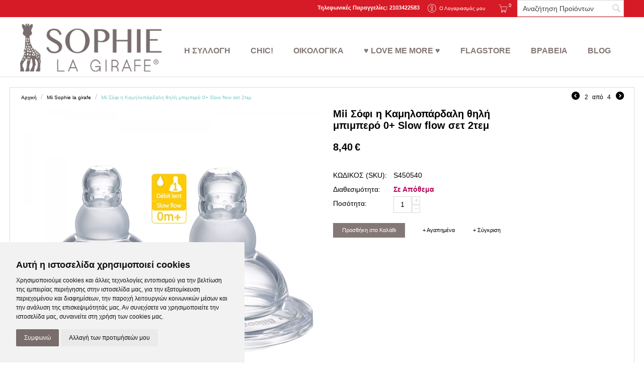

--- FILE ---
content_type: text/html; charset=utf-8
request_url: https://www.sophiegiraffe.gr/mii-120ml-clone.html
body_size: 17858
content:

<!DOCTYPE html>
<html 
 lang="el" dir="ltr">
<head>
<title>Mii Sophie la girafe :: Mii Σόφι η Καμηλοπάρδαλη θηλή μπιμπερό 0+ Slow flow σετ 2τεμ</title>

<base href="https://www.sophiegiraffe.gr/" />
<meta http-equiv="Content-Type" content="text/html; charset=utf-8" data-ca-mode="" />
<meta name="viewport" content="width=device-width, initial-scale=1.0, maximum-scale=1.0, user-scalable=0" />

<meta name="description" content="Από τη σειρά Mii Σόφι η Καμηλοπάρδαλη έρχονται οι θηλές True Transition™ από σιλικόνη Σχεδιάζονται σύμφωνα με την υφή και το σχήμα του μητρικού στήθους με στόχο να αναπαράγουν την αίσθηση που δημιουργεί στο βρέφος ο θηλασμός Οι θηλές True Transition™ παράγονται σε 4 διαφορετικά μεγέθη σύμφωνα με" />


<meta name="keywords" content="" />

    <link rel="canonical" href="https://www.sophiegiraffe.gr/mii-120ml-clone.html" />








    <link href="https://cdn.sophiegiraffe.gr/images/logos/40/Sophie-la-girafe-60---LOGO-72-dpi_horizontal.jpg" rel="shortcut icon" type="image/jpeg" />


<link type="text/css" rel="stylesheet" href="https://cdn.sophiegiraffe.gr/var/cache/misc/assets/design/themes/refresh/css/standalone.814555978a934252ae377b1f1796adac1769166893.css?t=1769293207" />

<!-- Inline script moved to the bottom of the page -->

<!-- Inline script moved to the bottom of the page -->
<noscript>Privacy and GPDR Cookie Consent</noscript>

<!-- Inline script moved to the bottom of the page --><script type="text/plain" cookie-consent="tracking" data-no-defer>
(function(i,s,o,g,r,a,m){
    i['GoogleAnalyticsObject']=r;
    i[r]=i[r]||function(){(i[r].q=i[r].q||[]).push(arguments)},i[r].l=1*new Date();
    a=s.createElement(o), m=s.getElementsByTagName(o)[0];
    a.async=1;
    a.src=g;
    m.parentNode.insertBefore(a,m)
})(window,document,'script','//www.google-analytics.com/analytics.js','ga');
ga('create', 'UA-59938947-1', 'auto');
ga('send', 'pageview', '/mii-120ml-clone.html');
ga('set', 'anonymizeIp', true);
</script>
<!-- Inline script moved to the bottom of the page -->
<noscript>
    <img height="1" width="1" style="display:none"
         src="https://www.facebook.com/tr?id=350269278497176&ev=PageView&noscript=1";
    />
</noscript>


<!-- Magic Zoom Plus CS-Cart module version v1.2.7 [v1.6.44:v5.2.1] -->
<script type="text/javascript">window["mgctlbx$Pltm"] = "CS-Cart";</script>
<link type="text/css" href="/app/addons/magiczoomplus/resources/magiczoomplus.css" rel="stylesheet" media="screen" />
<link type="text/css" href="/app/addons/magiczoomplus/resources/magiczoomplus.module.css" rel="stylesheet" media="screen" />
<script type="text/javascript" src="/app/addons/magiczoomplus/resources/magiczoomplus.js"></script>
<script type="text/javascript" src="/app/addons/magiczoomplus/resources/magictoolbox.utils.js"></script>
<script type="text/javascript">
	var mzOptions = {
		'zoomWidth':'auto',
		'zoomHeight':'auto',
		'zoomPosition':'right',
		'zoomDistance':15,
		'selectorTrigger':'click',
		'transitionEffect':true,
		'lazyZoom':false,
		'rightClick':false,
		'zoomMode':'zoom',
		'zoomOn':'hover',
		'upscale':true,
		'smoothing':true,
		'variableZoom':false,
		'zoomCaption':'off',
		'expand':'window',
		'expandZoomMode':'zoom',
		'expandZoomOn':'click',
		'expandCaption':true,
		'closeOnClickOutside':true,
		'cssClass':'',
		'hint':'once',
		'textHoverZoomHint':'Hover to zoom',
		'textClickZoomHint':'Click to zoom',
		'textExpandHint':'Click to expand',
		'textBtnClose':'Close',
		'textBtnNext':'Next',
		'textBtnPrev':'Previous'
	}
</script>
<script type="text/javascript">
	var mzMobileOptions = {
		'zoomMode':'zoom',
		'textHoverZoomHint':'Touch to zoom',
		'textClickZoomHint':'Double tap to zoom',
		'textExpandHint':'Tap to expand'
	}
</script>

<script type="text/javascript">
    var magicToolboxSelectorsEvent = 'click';
    var magicToolboxSelectorsDelay = 60;
</script>

<script type="text/javascript">
    //$(document).ready(function() {
    var mjsAddEventMethod = 'je1';
    if(typeof(magicJS.Doc.je1) == 'undefined') mjsAddEventMethod = 'jAddEvent';
    (document)[mjsAddEventMethod]('domready', function() {
        if(typeof(MagicScroll) !== 'undefined') {
            var selectorsDiv = document.getElementById('MagicToolboxSelectors3257');
            if(selectorsDiv && selectorsDiv.className.match(new RegExp('(?:\\s|^)MagicScroll(?:\\s|$)'))) {
                MagicScrollOptions['onReady'] = function(id) {
                    if (id == 'MagicToolboxSelectors3257') {
                        fn_magictoolbox_selector_init('3257');
                    }
                };
            } else {
                fn_magictoolbox_selector_init('3257');
            }
        } else {
            fn_magictoolbox_selector_init('3257');
        }
    });
</script>

<style type="text/css">
.MagicToolboxContainer.maxWidth {
    max-width: 600px;
}
</style>
</head>

<body>
    
                        
        <div class="ty-tygh  " id="tygh_container">

        <div id="ajax_overlay" class="ty-ajax-overlay"></div>
<div id="ajax_loading_box" class="ty-ajax-loading-box"></div>

        <div class="cm-notification-container notification-container">
</div>

        <div class="ty-helper-container" id="tygh_main_container">
            
                 
                
<div class="tygh-top-panel clearfix">
    <div class="container-fluid  top-grid">
                    


    <div class="row-fluid ">                <div class="span16 top-links-grid" >
                <div class=" ty-float-right">
        <div class="ty-search-block">
    <form action="https://www.sophiegiraffe.gr/" name="search_form" method="get">
        <input type="hidden" name="subcats" value="Y" />
        <input type="hidden" name="pcode_from_q" value="Y" />
        <input type="hidden" name="pshort" value="Y" />
        <input type="hidden" name="pfull" value="Y" />
        <input type="hidden" name="pname" value="Y" />
        <input type="hidden" name="pkeywords" value="Y" />
        <input type="hidden" name="search_performed" value="Y" />

        


        <input type="text" name="q" value="" id="search_input" title="Αναζήτηση Προϊόντων" class="ty-search-block__input cm-hint" /><button title="Αναζήτηση" class="ty-search-magnifier" type="submit"><i class="ty-icon-search"></i></button>
<input type="hidden" name="dispatch" value="products.search" />
        
    <input type="hidden" name="security_hash" class="cm-no-hide-input" value="92af541151e4bb1d8e662cff8f2df469" /></form>
</div>


    </div><div class=" top-cart-content ty-float-right">
        
    <div class="ty-dropdown-box" id="cart_status_146">
         <div id="sw_dropdown_146" class="ty-dropdown-box__title cm-combination">
        <a href="https://www.sophiegiraffe.gr/cart-el.html">
            
                                    <i class="ty-minicart__icon ty-icon-basket empty"></i>
                    <span class="ty-minicart-title empty-cart ty-hand">0</span>
                    <i class="ty-icon-down-micro"></i>
                            

        </a>
        </div>
        <div id="dropdown_146" class="cm-popup-box ty-dropdown-box__content hidden">
            
                <div class="cm-cart-content cm-cart-content-thumb cm-cart-content-delete">
                        <div class="ty-cart-items">
                                                            <div class="ty-cart-items__empty ty-center">Το καλάθι είναι άδειο</div>
                                                    </div>

                                                <div class="cm-cart-buttons ty-cart-content__buttons buttons-container hidden">
                            <div class="ty-float-left">
                                <a href="https://www.sophiegiraffe.gr/cart-el.html" rel="nofollow" class="ty-btn ty-btn__secondary">Στο Καλάθι</a>
                            </div>
                                                        <div class="ty-float-right">
                                <a href="https://www.sophiegiraffe.gr/checkout-el.html" rel="nofollow" class="ty-btn ty-btn__primary">Ταμείο</a>
                            </div>
                                                    </div>
                        
                </div>
            

        </div>
    <!--cart_status_146--></div>



    </div><div class="ty-dropdown-box  top-my-account ty-float-right">
        <div id="sw_dropdown_147" class="ty-dropdown-box__title cm-combination unlogged">
            
                                <a class="ty-account-info__title" href="https://www.sophiegiraffe.gr/profiles-update-el.html">
        <i class="ty-icon-user"></i>&nbsp;
        <span class="ty-account-info__title-txt" >Ο Λογαριασμός μου</span>
        <i class="ty-icon-down-micro ty-account-info__user-arrow"></i>
    </a>

                        

        </div>
        <div id="dropdown_147" class="cm-popup-box ty-dropdown-box__content hidden">
            

<div id="account_info_147">
        <ul class="ty-account-info">
        
                        <li class="ty-account-info__item ty-dropdown-box__item"><a class="ty-account-info__a underlined" href="https://www.sophiegiraffe.gr/orders-el.html" rel="nofollow">Παραγγελίες</a></li>
                                            <li class="ty-account-info__item ty-dropdown-box__item"><a class="ty-account-info__a underlined" href="https://www.sophiegiraffe.gr/compare-el.html" rel="nofollow">Λίστα σύγκρισης</a></li>
                    
<li class="ty-account-info__item ty-dropdown-box__item"><a class="ty-account-info__a" href="https://www.sophiegiraffe.gr/wishlist-el.html" rel="nofollow">Λίστα Αγαπημένων</a></li>
    </ul>

            <div class="ty-account-info__orders updates-wrapper track-orders" id="track_orders_block_147">
            <form action="https://www.sophiegiraffe.gr/" method="POST" class="cm-ajax cm-post cm-ajax-full-render" name="track_order_quick">
                <input type="hidden" name="result_ids" value="track_orders_block_*" />
                <input type="hidden" name="return_url" value="index.php?dispatch=products.view&amp;product_id=3257" />

                <div class="ty-account-info__orders-txt">Διαχείριση της παραγγελίας(ών) μου</div>

                <div class="ty-account-info__orders-input ty-control-group ty-input-append">
                    <label for="track_order_item147" class="cm-required hidden">Διαχείριση της παραγγελίας(ών) μου</label>
                    <input type="text" size="20" class="ty-input-text cm-hint" id="track_order_item147" name="track_data" value="ID Παραγγελίας/e-mail" />
                    <button title="Πήγαινε" class="ty-btn-go" type="submit"><i class="ty-btn-go__icon ty-icon-right-dir"></i></button>
<input type="hidden" name="dispatch" value="orders.track_request" />
                    
                </div>
            <input type="hidden" name="security_hash" class="cm-no-hide-input" value="92af541151e4bb1d8e662cff8f2df469" /></form>
        <!--track_orders_block_147--></div>
    
    <div class="ty-account-info__buttons buttons-container">
                    <a href="https://www.sophiegiraffe.gr/login-el.html?return_url=index.php%3Fdispatch%3Dproducts.view%26product_id%3D3257"  data-ca-target-id="login_block147" class="cm-dialog-opener cm-dialog-auto-size ty-btn ty-btn__secondary" rel="nofollow">Σύνδεση</a><a href="https://www.sophiegiraffe.gr/profiles-add-el.html" rel="nofollow" class="ty-btn ty-btn__primary">Εγγραφή</a>
                            <div  id="login_block147" class="hidden" title="Σύνδεση">
                    <div class="ty-login-popup">
                        

        <form name="popup147_form" action="https://www.sophiegiraffe.gr/" method="post">
    <input type="hidden" name="return_url" value="index.php?dispatch=products.view&amp;product_id=3257" />
    <input type="hidden" name="redirect_url" value="index.php?dispatch=products.view&amp;product_id=3257" />

                <div class="ty-control-group">
            <label for="login_popup147" class="ty-login__filed-label ty-control-group__label cm-required cm-trim cm-email">e-mail</label>
            <input type="text" id="login_popup147" name="user_login" size="30" value="" class="ty-login__input cm-focus" />
        </div>

        <div class="ty-control-group ty-password-forgot">
            <label for="psw_popup147" class="ty-login__filed-label ty-control-group__label ty-password-forgot__label cm-required">Κωδικός</label><a href="https://www.sophiegiraffe.gr/index.php?dispatch=auth.recover_password" class="ty-password-forgot__a"  tabindex="5">Ξεχάσατε τον Κωδικό;</a>
            <input type="password" id="psw_popup147" name="password" size="30" value="" class="ty-login__input" maxlength="32" />
        </div>

                    <div class="ty-login-reglink ty-center">
                <a class="ty-login-reglink__a" href="https://www.sophiegiraffe.gr/profiles-add-el.html" rel="nofollow">Δημιουργήστε ένα Λογαριασμό</a>
            </div>
        
        

        
        
            <div class="buttons-container clearfix">
                <div class="ty-float-right">
                        
 
    <button  class="ty-btn__login ty-btn__secondary ty-btn" type="submit" name="dispatch[auth.login]" >Σύνδεση</button>


                </div>
                <div class="ty-login__remember-me">
                    <label for="remember_me_popup147" class="ty-login__remember-me-label"><input class="checkbox" type="checkbox" name="remember_me" id="remember_me_popup147" value="Y" />Να με θυμάσαι</label>
                </div>
            </div>
        

    <input type="hidden" name="security_hash" class="cm-no-hide-input" value="92af541151e4bb1d8e662cff8f2df469" /></form>


                    </div>
                </div>
                        </div>
<!--account_info_147--></div>

        </div>
    </div><div class=" ty-float-right">
        <div class="ty-wysiwyg-content" ><p><span style="color: #ffffff;"><strong><span style="font-size: 8pt;"><span>Τηλεφωνικές Παραγγελίες: </span>2103422583</span></strong></span></p></div>
    </div>
        </div>
    </div>
</div>
</div>

<div class="tygh-header clearfix">
    <div class="container-fluid  header-grid">
                    


    <div class="row-fluid ">                <div class="span4 top-logo-grid" >
                <div class=" top-logo">
        <div class="ty-logo-container">
    <a href="https://www.sophiegiraffe.gr/" title="">
        <img src="https://cdn.sophiegiraffe.gr/images/logos/1/Group_1_594336541.png?t=1673253488" width="320" height="109" alt="" class="ty-logo-container__image" />
    </a>
</div>
    </div>
        </div>
                    


                    <div class="span12 top-menu-grid" >
                <ul class="ty-menu__items cm-responsive-menu">
        
            <li class="ty-menu__item ty-menu__menu-btn visible-phone">
                <a class="ty-menu__item-link">
                    <i class="ty-icon-short-list"></i>
                    <span>Μενού</span>
                </a>
            </li>

                                            
                        <li class="ty-menu__item cm-menu-item-responsive">
                                            <a class="ty-menu__item-toggle visible-phone cm-responsive-menu-toggle">
                            <i class="ty-menu__icon-open ty-icon-down-open"></i>
                            <i class="ty-menu__icon-hide ty-icon-up-open"></i>
                        </a>
                                        <a  href="/%CE%B7-%CF%83%CF%85%CE%BB%CE%BB%CE%BF%CE%B3%CE%B7/" class="ty-menu__item-link">
                        Η ΣΥΛΛΟΓΗ
                    </a>
                
                                        
                        <div class="ty-menu__submenu">
                            <ul class="ty-menu__submenu-items ty-menu__submenu-items-simple cm-responsive-menu-submenu">
                                

                                                                                                        <li class="ty-menu__submenu-item">
                                        <a class="ty-menu__submenu-link"  href="https://www.sophiegiraffe.gr/el.html">Σόφι, η κλασική</a>
                                    </li>
                                                                                                        <li class="ty-menu__submenu-item">
                                        <a class="ty-menu__submenu-link"  href="https://www.sophiegiraffe.gr/el-2-el-2.html">Προϊόντα οδοντοφυίας</a>
                                    </li>
                                                                                                        <li class="ty-menu__submenu-item">
                                        <a class="ty-menu__submenu-link"  href="https://www.sophiegiraffe.gr/el-2-el.html">Κουδουνίστρες</a>
                                    </li>
                                                                                                        <li class="ty-menu__submenu-item">
                                        <a class="ty-menu__submenu-link"  href="https://www.sophiegiraffe.gr/sweety-sophie-collection.html">Λούτρινα</a>
                                    </li>
                                                                                                        <li class="ty-menu__submenu-item">
                                        <a class="ty-menu__submenu-link"  href="https://www.sophiegiraffe.gr/paixnidi.html">Παιχνίδι</a>
                                    </li>
                                                                                                        <li class="ty-menu__submenu-item">
                                        <a class="ty-menu__submenu-link"  href="https://www.sophiegiraffe.gr/el-5.html">Φαγητό</a>
                                    </li>
                                                                                                        <li class="ty-menu__submenu-item">
                                        <a class="ty-menu__submenu-link"  href="https://www.sophiegiraffe.gr/mpanio.html">Μπάνιο</a>
                                    </li>
                                                                                                        <li class="ty-menu__submenu-item">
                                        <a class="ty-menu__submenu-link"  href="https://www.sophiegiraffe.gr/category-747.html">Ύπνος</a>
                                    </li>
                                                                                                        <li class="ty-menu__submenu-item">
                                        <a class="ty-menu__submenu-link"  href="https://www.sophiegiraffe.gr/category-749.html">Βόλτα</a>
                                    </li>
                                                                                                        <li class="ty-menu__submenu-item">
                                        <a class="ty-menu__submenu-link"  href="https://www.sophiegiraffe.gr/sophisticated-el.html">CHIC</a>
                                    </li>
                                                                                                        <li class="ty-menu__submenu-item">
                                        <a class="ty-menu__submenu-link"  href="https://www.sophiegiraffe.gr/el-el-4.html">Οικολογικά</a>
                                    </li>
                                                                                                        <li class="ty-menu__submenu-item">
                                        <a class="ty-menu__submenu-link"  href="https://www.sophiegiraffe.gr/parfumee-and-eau-de-toilette-sophie-a.html">Parfumée and Eau de Toilette Sophie - Aρώματα και κολώνιες </a>
                                    </li>
                                                                                                        <li class="ty-menu__submenu-item">
                                        <a class="ty-menu__submenu-link"  href="https://www.sophiegiraffe.gr/summer.html">Καλοκαιρινά</a>
                                    </li>
                                                                                                        <li class="ty-menu__submenu-item">
                                        <a class="ty-menu__submenu-link"  href="https://www.sophiegiraffe.gr/5.html">Συλλογή &quot;5 αισθήσεις&quot;</a>
                                    </li>
                                                                                                        <li class="ty-menu__submenu-item">
                                        <a class="ty-menu__submenu-link"  href="https://www.sophiegiraffe.gr/category-780.html">Χριστουγενννιάτικα</a>
                                    </li>
                                                                
                                

                            </ul>
                        </div>
                    
                            </li>
                                            
                        <li class="ty-menu__item ty-menu__item-nodrop">
                                        <a  href="https://www.sophiegiraffe.gr/sophiesticated.html" class="ty-menu__item-link">
                        CHIC!
                    </a>
                            </li>
                                            
                        <li class="ty-menu__item ty-menu__item-nodrop">
                                        <a  href="https://www.sophiegiraffe.gr/so-pure.html" class="ty-menu__item-link">
                        ΟΙΚΟΛΟΓΙΚΑ
                    </a>
                            </li>
                                            
                        <li class="ty-menu__item ty-menu__item-nodrop">
                                        <a  href="https://www.sophiegiraffe.gr/love-me-more.html" class="ty-menu__item-link">
                        ♥ LOVE ME MORE ♥
                    </a>
                            </li>
                                            
                        <li class="ty-menu__item ty-menu__item-nodrop">
                                        <a  href="https://www.sophiegiraffe.gr/page-73.html" class="ty-menu__item-link">
                        FLAGSTORE
                    </a>
                            </li>
                                            
                        <li class="ty-menu__item ty-menu__item-nodrop">
                                        <a  href="/%CE%B2%CF%81%CE%B1%CE%B2%CE%B5%CE%B9%CE%B1/" class="ty-menu__item-link">
                        ΒΡΑΒΕΙΑ
                    </a>
                            </li>
                                            
                        <li class="ty-menu__item ty-menu__item-nodrop">
                                        <a  href="https://www.sophiegiraffe.gr/page-70.html" class="ty-menu__item-link">
                        BLOG
                    </a>
                            </li>
        
        

    </ul>
        </div>
    </div>
</div>
</div>

<div class="tygh-content clearfix">
    <div class="container-fluid  content-grid">
                    


                


    <div class="row-fluid ">                <div class="span16 " >
                <div id="breadcrumbs_10">

    <div class="ty-breadcrumbs clearfix">
        <a href="https://www.sophiegiraffe.gr/" class="ty-breadcrumbs__a">Αρχική</a><span class="ty-breadcrumbs__slash">/</span><a href="https://www.sophiegiraffe.gr/mii-sophie-la-girafe.html" class="ty-breadcrumbs__a">Mii Sophie la girafe</a><span class="ty-breadcrumbs__slash">/</span><span class="ty-breadcrumbs__current">Mii Σόφι η Καμηλοπάρδαλη θηλή μπιμπερό 0+ Slow flow σετ 2τεμ</span>	<div class="ty-product-switcher">
	    <a class="ty-product-switcher__a ty-product-switcher__a-left " href="https://www.sophiegiraffe.gr/mii-2.html" title="Προηγ" ><i class="ty-product-switcher__icon ty-icon-left-circle"></i></a>
	        <span class="switcher-selected-product">2</span>
	        <span>από</span>
	        <span class="switcher-total">4</span>
	    <a class="ty-product-switcher__a ty-product-switcher__a-right " href="https://www.sophiegiraffe.gr/mii-3-medium-flow-2.html" title="Επόμενο" ><i class="ty-product-switcher__icon ty-icon-right-circle"></i></a>
	</div>

    </div>
<!--breadcrumbs_10--></div><div class="ty-mainbox-container clearfix">
                <div class="ty-mainbox-body">




<!-- Inline script moved to the bottom of the page -->
<div class="ty-product-block ty-product-detail">
    <div class="ty-product-block__wrapper clearfix">
    <div itemscope itemtype="http://schema.org/Product">
    <meta itemprop="sku" content="S450540" />
    <meta itemprop="name" content="Mii Σόφι η Καμηλοπάρδαλη θηλή μπιμπερό 0+ Slow flow σετ 2τεμ" />
    <meta itemprop="description" content="&lt;p style=&quot;outline: none; -webkit-tap-highlight-color: rgba(0, 0, 0, 0); border-width: 0px; border-style: initial; margin-top: 0px; margin-bottom: 0px; padding: 6px 0px; color: #434343; line-height: 21px; font-family: &#039;Trebuchet MS&#039;, Helvetica, sans-serif; background-color: #ffffff;&quot;&gt;Από τη σειρά Mii Σόφι η Καμηλοπάρδαλη, έρχονται οι θηλές True Transition™ από σιλικόνη. Σχεδιάζονται σύμφωνα με την υφή και το σχήμα του μητρικού στήθους με στόχο να αναπαράγουν την αίσθηση που δημιουργεί στο βρέφος ο θηλασμός.&lt;/p&gt;
&lt;p style=&quot;outline: none; -webkit-tap-highlight-color: rgba(0, 0, 0, 0); border-width: 0px; border-style: initial; margin-top: 0px; margin-bottom: 0px; padding: 6px 0px; color: #434343; line-height: 21px; font-family: &#039;Trebuchet MS&#039;, Helvetica, sans-serif; background-color: #ffffff;&quot;&gt;Οι θηλές True Transition™ παράγονται σε 4 διαφορετικά μεγέθη, σύμφωνα με την ανάπτυξη και την ηλικία του μωρού. Κάθε τύπος διαθέτει ειδικό μέγεθος, σχήμα, ροή, υφή και λειτουργικότητα, ώστε να ταιριάζει απόλυτα με την ανάπτυξη της στοματικής κοιλότητας του μωρού, σε κάθε στάδιο ηλικίας.&lt;/p&gt;
&lt;p style=&quot;outline: none; -webkit-tap-highlight-color: rgba(0, 0, 0, 0); border-width: 0px; border-style: initial; margin-top: 0px; margin-bottom: 0px; padding: 6px 0px; color: #434343; line-height: 21px; font-family: &#039;Trebuchet MS&#039;, Helvetica, sans-serif; background-color: #ffffff;&quot;&gt;Οι θηλές True Transition™ συνδυάζονται με τα προηγμένα &lt;strong&gt;μπιμπερό Mii Σόφι η Καμηλοπάρδαλη &lt;/strong&gt;που μπορείτε να δείτε &lt;a href=&quot;https://www.mysunshine.gr/spiti/vrefanaptyksi/mpimpero-thiles/mii-proionta.html&quot;&gt;εδώ&lt;/a&gt;&lt;/p&gt;
&lt;p&gt;Τα νέα &lt;strong&gt;μπιμπερό Mii Σόφι η Καμηλοπάρδαλη&lt;/strong&gt; είναι πλέον γεγονός και στην Ελλάδα. Η εταιρεία &lt;strong&gt;Mii&lt;/strong&gt; αποτελεί μία αναγνωρισμένη εταιρεία παγκοσμίως που παράγει μπιμπερό και θηλές υψηλών προδιαγραφών που βοηθούν το βρέφος με τη &lt;strong&gt;χρήση ή τη μετάβαση σε μπιμπερό&lt;/strong&gt;. Με στόχο τη καλύτερη δυνατή πρόσληψη τροφής από το βρέφος και τη βελτίωση παραγόντων που επηρεάζουν την &lt;strong&gt;διαδικασία της πέψης&lt;/strong&gt;, η εταιρεία Mii σχεδιάζει εργονομικά μπιμπερό και ειδικές θηλές που αποτρέπουν την υπερβολική εισροή αέρα, καθώς το μωρό πίνει το γάλα του, με αποτέλεσμα τη &lt;strong&gt;μείωση των κολικών και των αερίων που ταλαιπωρούν συχνά τα βρέφη.&lt;/strong&gt;&lt;/p&gt;
&lt;p&gt;&lt;iframe src=&quot;https://www.youtube.com/embed/-Lj3sqgspK4&quot; width=&quot;560&quot; height=&quot;315&quot; frameborder=&quot;0&quot; allowfullscreen=&quot;allowfullscreen&quot;&gt;&lt;/iframe&gt;&lt;/p&gt;" />

    <div itemprop="offers" itemscope="" itemtype="http://schema.org/Offer">
                        <link itemprop="availability" href="http://schema.org/InStock" />
                            <meta itemprop="priceCurrency" content="EUR"/>
            <meta itemprop="price" content="8.4"/>
            </div>

    
    


</div>
                                    
    
    






























            <div class="ty-product-block__img-wrapper">
                
                                            <div class="ty-product-block__img cm-reload-3257" id="product_images_3257_update">

                                                            

                            
    
    
    
<div class="ty-product-img cm-preview-wrapper">
<!-- Begin magiczoomplus -->
<div class="MagicToolboxContainer selectorsBottom minWidth maxWidth">
    <a id="MagicZoomPlusImageproduct3257"  class="MagicZoom" href="/images/detailed/41/1---450540---Slow-Flow-Nipple.jpg" data-gallery="product" title="Mii Σόφι η Καμηλοπάρδαλη θηλή μπιμπερό 0+ Slow flow σετ 2τεμ"><img itemprop="image" src="/images/magictoolbox_cache/8c95d73fec130487c102a73bf1ab42ce/3/2/3257/thumb600x600/3972517077/1---450540---Slow-Flow-Nipple.jpg"   alt="Mii Σόφι η Καμηλοπάρδαλη θηλή μπιμπερό 0+ Slow flow σετ 2τεμ" /></a><!-- Inline script moved to the bottom of the page -->        <div id="MagicToolboxSelectors3257" class="MagicToolboxSelectorsContainer">
                                <div class="cm-image-gallery-wrapper center-block ty-inline-block">
            <div class="product-thumbnails center cm-image-gallery" id="images_preview_2475342ab7328096">
                    
                                                    <div class="cm-item-gallery float-left ty-float-left">
                                        <a class="cm-gallery-item cm-thumbnails-mini thumbnails-item" data-zoom-id="MagicZoomPlusImageproduct3257" href="/images/detailed/41/1---450540---Slow-Flow-Nipple.jpg"  data-image="/images/magictoolbox_cache/8c95d73fec130487c102a73bf1ab42ce/3/2/3257/thumb600x600/3972517077/1---450540---Slow-Flow-Nipple.jpg" title="Mii Σόφι η Καμηλοπάρδαλη θηλή μπιμπερό 0+ Slow flow σετ 2τεμ"><img src="/images/magictoolbox_cache/8c95d73fec130487c102a73bf1ab42ce/3/2/3257/selector80x50/3972517077/1---450540---Slow-Flow-Nipple.jpg"  alt="Mii Σόφι η Καμηλοπάρδαλη θηλή μπιμπερό 0+ Slow flow σετ 2τεμ" width="80" height="50" /></a>                                            </div>
                                                                                <div class="cm-item-gallery float-left ty-float-left">
                                        <a class="cm-gallery-item cm-thumbnails-mini thumbnails-item" data-zoom-id="MagicZoomPlusImageproduct3257" href="/images/detailed/41/2---450540---Slow-Flow-Nipple---Natural-Breastfeeding.jpg"  data-image="/images/magictoolbox_cache/8c95d73fec130487c102a73bf1ab42ce/3/2/3257/thumb600x600/3187129367/2---450540---Slow-Flow-Nipple---Natural-Breastfeeding.jpg" title="Mii Σόφι η Καμηλοπάρδαλη θηλή μπιμπερό 0+ Slow flow σετ 2τεμ"><img src="/images/magictoolbox_cache/8c95d73fec130487c102a73bf1ab42ce/3/2/3257/selector80x50/3187129367/2---450540---Slow-Flow-Nipple---Natural-Breastfeeding.jpg"  alt="Mii Σόφι η Καμηλοπάρδαλη θηλή μπιμπερό 0+ Slow flow σετ 2τεμ" width="80" height="50" /></a>                                            </div>
                                                                                <div class="cm-item-gallery float-left ty-float-left">
                                        <a class="cm-gallery-item cm-thumbnails-mini thumbnails-item" data-zoom-id="MagicZoomPlusImageproduct3257" href="/images/detailed/41/4---450540---Slow-Flow-Nipple---Nipples-Argumentation-2.jpg"  data-image="/images/magictoolbox_cache/8c95d73fec130487c102a73bf1ab42ce/3/2/3257/thumb600x600/2660073558/4---450540---Slow-Flow-Nipple---Nipples-Argumentation-2.jpg" title="Mii Σόφι η Καμηλοπάρδαλη θηλή μπιμπερό 0+ Slow flow σετ 2τεμ"><img src="/images/magictoolbox_cache/8c95d73fec130487c102a73bf1ab42ce/3/2/3257/selector80x50/2660073558/4---450540---Slow-Flow-Nipple---Nipples-Argumentation-2.jpg"  alt="Mii Σόφι η Καμηλοπάρδαλη θηλή μπιμπερό 0+ Slow flow σετ 2τεμ" width="80" height="50" /></a>                                            </div>
                                                                                <div class="cm-item-gallery float-left ty-float-left">
                                        <a class="cm-gallery-item cm-thumbnails-mini thumbnails-item" data-zoom-id="MagicZoomPlusImageproduct3257" href="/images/detailed/41/3---450540---Slow-Flow-Nipple---Nipples-Argumentation.jpg"  data-image="/images/magictoolbox_cache/8c95d73fec130487c102a73bf1ab42ce/3/2/3257/thumb600x600/1920259236/3---450540---Slow-Flow-Nipple---Nipples-Argumentation.jpg" title="Mii Σόφι η Καμηλοπάρδαλη θηλή μπιμπερό 0+ Slow flow σετ 2τεμ"><img src="/images/magictoolbox_cache/8c95d73fec130487c102a73bf1ab42ce/3/2/3257/selector80x50/1920259236/3---450540---Slow-Flow-Nipple---Nipples-Argumentation.jpg"  alt="Mii Σόφι η Καμηλοπάρδαλη θηλή μπιμπερό 0+ Slow flow σετ 2τεμ" width="80" height="50" /></a>                                            </div>
                                                                                <div class="cm-item-gallery float-left ty-float-left">
                                        <a class="cm-gallery-item cm-thumbnails-mini thumbnails-item" data-zoom-id="MagicZoomPlusImageproduct3257" href="/images/detailed/41/5---450540---Slow-Flow-Nipple---Packaging.jpg"  data-image="/images/magictoolbox_cache/8c95d73fec130487c102a73bf1ab42ce/3/2/3257/thumb600x600/527213311/5---450540---Slow-Flow-Nipple---Packaging.jpg" title="Mii Σόφι η Καμηλοπάρδαλη θηλή μπιμπερό 0+ Slow flow σετ 2τεμ"><img src="/images/magictoolbox_cache/8c95d73fec130487c102a73bf1ab42ce/3/2/3257/selector80x50/527213311/5---450540---Slow-Flow-Nipple---Packaging.jpg"  alt="Mii Σόφι η Καμηλοπάρδαλη θηλή μπιμπερό 0+ Slow flow σετ 2τεμ" width="80" height="50" /></a>                                            </div>
                                    
                                </div>
            </div>
                        </div>
    </div>
<!-- End magiczoomplus -->
</div>

            <input type="hidden" name="no_cache" value="1" />
        <div class="ty-center ty-product-bigpicture-thumbnails_gallery">
        </div>
        
    

<!-- Inline script moved to the bottom of the page -->
<!-- Inline script moved to the bottom of the page -->


<!-- Inline script moved to the bottom of the page -->

<!-- Inline script moved to the bottom of the page -->

                        <!--product_images_3257_update--></div>
                                    

            </div>
            <div class="ty-product-block__left">
                                <form action="https://www.sophiegiraffe.gr/" method="post" name="product_form_3257" enctype="multipart/form-data" class="cm-disable-empty-files  cm-ajax cm-ajax-full-render cm-ajax-status-middle ">
<input type="hidden" name="result_ids" value="cart_status*,wish_list*,checkout*,account_info*" />
<input type="hidden" name="redirect_url" value="index.php?dispatch=products.view&amp;product_id=3257" />
<input type="hidden" name="product_data[3257][product_id]" value="3257" />


                
                                            <h1 class="ty-product-block-title" >Mii Σόφι η Καμηλοπάρδαλη θηλή μπιμπερό 0+ Slow flow σετ 2τεμ</h1>
                    
                    
                        <div class="brand">
                            


                        </div>
                    

                


                                                                                
                
                                


                <div class="prices-container price-wrap">
                                            <div class="ty-product-prices">
                                        <span class="cm-reload-3257" id="old_price_update_3257">
            
                        

        <!--old_price_update_3257--></span>
                        
                                            <div class="ty-product-block__price-actual">
                                <span class="cm-reload-3257 ty-price-update" id="price_update_3257">
        <input type="hidden" name="appearance[show_price_values]" value="1" />
        <input type="hidden" name="appearance[show_price]" value="1" />
                                
                                    <span class="ty-price" id="line_discounted_price_3257"><span id="sec_discounted_price_3257" class="ty-price-num">8,40</span>&nbsp;<span class="ty-price-num">€</span></span>
                            

                        <!--price_update_3257--></span>

                        </div>
                    
                                                    
                                        <span class="cm-reload-3257" id="line_discount_update_3257">
            <input type="hidden" name="appearance[show_price_values]" value="1" />
            <input type="hidden" name="appearance[show_list_discount]" value="1" />
                    <!--line_discount_update_3257--></span>
    
                        </div>
                                    </div>

                                <div class="ty-product-block__option">
                                                <div class="cm-reload-3257" id="product_options_update_3257">
        <input type="hidden" name="appearance[show_product_options]" value="1" />
        
                                                    
<input type="hidden" name="appearance[details_page]" value="1" />
    <input type="hidden" name="additional_info[info_type]" value="D" />
    <input type="hidden" name="additional_info[get_icon]" value="1" />
    <input type="hidden" name="additional_info[get_detailed]" value="1" />
    <input type="hidden" name="additional_info[get_additional]" value="" />
    <input type="hidden" name="additional_info[get_options]" value="1" />
    <input type="hidden" name="additional_info[get_discounts]" value="1" />
    <input type="hidden" name="additional_info[get_features]" value="" />
    <input type="hidden" name="additional_info[get_extra]" value="" />
    <input type="hidden" name="additional_info[get_taxed_prices]" value="1" />
    <input type="hidden" name="additional_info[get_for_one_product]" value="1" />
    <input type="hidden" name="additional_info[detailed_params]" value="1" />
    <input type="hidden" name="additional_info[features_display_on]" value="C" />


<!-- Inline script moved to the bottom of the page -->

        

    <!--product_options_update_3257--></div>
    
                </div>
                
                <div class="ty-product-block__advanced-option clearfix">
                                                                        <div class="cm-reload-3257" id="advanced_options_update_3257">
            
            
            

        <!--advanced_options_update_3257--></div>
    
                                    </div>

                <div class="ty-product-block__sku">
                                                    <div class="ty-control-group ty-sku-item cm-hidden-wrapper" id="sku_update_3257">
            <input type="hidden" name="appearance[show_sku]" value="1" />
            <label class="ty-control-group__label" id="sku_3257">ΚΩΔΙΚΟΣ (SKU):</label>
            <span class="ty-control-group__item cm-reload-3257" id="product_code_3257">S450540<!--product_code_3257--></span>
        </div>
    
                </div>

                                <div class="ty-product-block__field-group">
                                        
    <div class="cm-reload-3257 stock-wrap" id="product_amount_update_3257">
        <input type="hidden" name="appearance[show_product_amount]" value="1" />
                                                        <div class="ty-control-group product-list-field">
                        <label class="ty-control-group__label">Διαθεσιμότητα:</label>
                        <span class="ty-qty-in-stock ty-control-group__item" id="in_stock_info_3257">Σε Απόθεμα</span>
                    </div>
                                        <!--product_amount_update_3257--></div>




                                            
        <div class="cm-reload-3257" id="qty_update_3257">
        <input type="hidden" name="appearance[show_qty]" value="1" />
        <input type="hidden" name="appearance[capture_options_vs_qty]" value="" />
                            
                    <div class="ty-qty clearfix changer" id="qty_3257">
                <label class="ty-control-group__label" for="qty_count_3257">Ποσότητα:</label>                                <div class="ty-center ty-value-changer cm-value-changer">
                                            <a class="cm-increase ty-value-changer__increase">&#43;</a>
                                        <input  type="text" size="5" class="ty-value-changer__input cm-amount" id="qty_count_3257" name="product_data[3257][amount]" value="1" data-ca-min-qty="1" />
                                            <a class="cm-decrease ty-value-changer__decrease">&minus;</a>
                                    </div>
                            </div>
                            <!--qty_update_3257--></div>
    



                                            
                </div>
                
                                    

                
                                <div class="ty-product-block__button">
                    
                                        <div class="cm-reload-3257 " id="add_to_cart_update_3257">
<input type="hidden" name="appearance[show_add_to_cart]" value="1" />
<input type="hidden" name="appearance[show_list_buttons]" value="1" />
<input type="hidden" name="appearance[but_role]" value="big" />
<input type="hidden" name="appearance[quick_view]" value="" />


                    
 
    <button id="button_cart_3257" class="ty-btn__primary ty-btn__big ty-btn__add-to-cart cm-form-dialog-closer ty-btn" type="submit" name="dispatch[checkout.add..3257]" >Προσθήκη στο Καλάθι</button>


    


        
 
    <a  class="ty-btn ty-btn__text ty-add-to-wish cm-submit text-button " id="button_wishlist_3257" data-ca-dispatch="dispatch[wishlist.add..3257]">+ Αγαπημένα</a>


    
            
 
    <a  class="ty-btn ty-btn__text ty-add-to-compare cm-ajax cm-ajax-full-render text-button " href="https://www.sophiegiraffe.gr/index.php?dispatch=product_features.add_product&amp;product_id=3257&amp;redirect_url=index.php%3Fdispatch%3Dproducts.view%26product_id%3D3257" rel="nofollow" data-ca-target-id="comparison_list,account_info*">+ Σύγκριση</a>





<!--add_to_cart_update_3257--></div>


                                        
                </div>
                
                                <input type="hidden" name="security_hash" class="cm-no-hide-input" value="92af541151e4bb1d8e662cff8f2df469" /></form>


                
                

		
				
																
	


                                

                    
                            </div>
        
    

    </div>

    
    
        


                            

<!-- Inline script moved to the bottom of the page -->
<div class="ty-tabs cm-j-tabs clearfix">
    <ul class="ty-tabs__list" >
                                                        <li id="description" class="ty-tabs__item cm-js active"><a class="ty-tabs__a" >Περιγραφή</a></li>
                                                                                                    </ul>
</div>

<div class="cm-tabs-content ty-tabs__content clearfix" id="tabs_content">
                            
            
                                        
            <div id="content_description" class="ty-wysiwyg-content content-description">
                                                    
    <div ><p style="outline: none; -webkit-tap-highlight-color: rgba(0, 0, 0, 0); border-width: 0px; border-style: initial; margin-top: 0px; margin-bottom: 0px; padding: 6px 0px; color: #434343; line-height: 21px; font-family: 'Trebuchet MS', Helvetica, sans-serif; background-color: #ffffff;">Από τη σειρά Mii Σόφι η Καμηλοπάρδαλη, έρχονται οι θηλές True Transition™ από σιλικόνη. Σχεδιάζονται σύμφωνα με την υφή και το σχήμα του μητρικού στήθους με στόχο να αναπαράγουν την αίσθηση που δημιουργεί στο βρέφος ο θηλασμός.</p>
<p style="outline: none; -webkit-tap-highlight-color: rgba(0, 0, 0, 0); border-width: 0px; border-style: initial; margin-top: 0px; margin-bottom: 0px; padding: 6px 0px; color: #434343; line-height: 21px; font-family: 'Trebuchet MS', Helvetica, sans-serif; background-color: #ffffff;">Οι θηλές True Transition™ παράγονται σε 4 διαφορετικά μεγέθη, σύμφωνα με την ανάπτυξη και την ηλικία του μωρού. Κάθε τύπος διαθέτει ειδικό μέγεθος, σχήμα, ροή, υφή και λειτουργικότητα, ώστε να ταιριάζει απόλυτα με την ανάπτυξη της στοματικής κοιλότητας του μωρού, σε κάθε στάδιο ηλικίας.</p>
<p style="outline: none; -webkit-tap-highlight-color: rgba(0, 0, 0, 0); border-width: 0px; border-style: initial; margin-top: 0px; margin-bottom: 0px; padding: 6px 0px; color: #434343; line-height: 21px; font-family: 'Trebuchet MS', Helvetica, sans-serif; background-color: #ffffff;">Οι θηλές True Transition™ συνδυάζονται με τα προηγμένα <strong>μπιμπερό Mii Σόφι η Καμηλοπάρδαλη </strong>που μπορείτε να δείτε <a href="https://www.mysunshine.gr/spiti/vrefanaptyksi/mpimpero-thiles/mii-proionta.html">εδώ</a></p>
<p>Τα νέα <strong>μπιμπερό Mii Σόφι η Καμηλοπάρδαλη</strong> είναι πλέον γεγονός και στην Ελλάδα. Η εταιρεία <strong>Mii</strong> αποτελεί μία αναγνωρισμένη εταιρεία παγκοσμίως που παράγει μπιμπερό και θηλές υψηλών προδιαγραφών που βοηθούν το βρέφος με τη <strong>χρήση ή τη μετάβαση σε μπιμπερό</strong>. Με στόχο τη καλύτερη δυνατή πρόσληψη τροφής από το βρέφος και τη βελτίωση παραγόντων που επηρεάζουν την <strong>διαδικασία της πέψης</strong>, η εταιρεία Mii σχεδιάζει εργονομικά μπιμπερό και ειδικές θηλές που αποτρέπουν την υπερβολική εισροή αέρα, καθώς το μωρό πίνει το γάλα του, με αποτέλεσμα τη <strong>μείωση των κολικών και των αερίων που ταλαιπωρούν συχνά τα βρέφη.</strong></p>
<p><iframe src="https://www.youtube.com/embed/-Lj3sqgspK4" width="560" height="315" frameborder="0" allowfullscreen="allowfullscreen"></iframe></p></div>

                            
            </div>
                                
            
            
            <div id="content_features" class="ty-wysiwyg-content content-features">
                                                    


                            
            </div>
                                
            
            
            <div id="content_files" class="ty-wysiwyg-content content-files">
                                                    

                            
            </div>
                                
            
            
            <div id="content_buy_together" class="ty-wysiwyg-content content-buy_together">
                                                    



                            
            </div>
                                
            
            
            <div id="content_tags" class="ty-wysiwyg-content content-tags">
                                                    
    

                            
            </div>
                                            
            
            
            <div id="content_attachments" class="ty-wysiwyg-content content-attachments">
                                                    

                            
            </div>
                                
            
            
            <div id="content_discussion" class="ty-wysiwyg-content content-discussion">
                                                    

                            
            </div>
                                
            
            
            <div id="content_required_products" class="ty-wysiwyg-content content-required_products">
                                                    

                            
            </div>
                                                                                                                                                                                                                                                                                                                                                                                                                                                                                                                                                
</div>



        
    </div>

<div class="product-details">
</div>



</div>
    </div>
        </div>
    </div>                


    <div class="row-fluid ">                <div class="span16 " >
                <div class="row-fluid ">                <div class="span16 " >
                <div class="ty-mainbox-container clearfix homepage-carousel related_products_block">
                    
                <h1 class="ty-mainbox-title">
                    
                                            Σχετικά προϊόντα
                                        

                </h1>
            

                <div class="ty-mainbox-body">

                            

    <div class="owl-theme ty-owl-controls">
        <div class="owl-controls clickable owl-controls-outside"  id="owl_outside_nav_53">
            <div class="owl-buttons">
                <div id="owl_prev_53000" class="owl-prev"><i class="ty-icon-left-open-thin"></i></div>
                <div id="owl_next_53000" class="owl-next"><i class="ty-icon-right-open-thin"></i></div>
            </div>
        </div>
    </div>

<div id="scroll_list_53" class="owl-carousel ty-scroller-list">
            
        <div class="ty-scroller-list__item">
                        <div class="ty-scroller-list__img-block">
                
                <a href="https://www.sophiegiraffe.gr/ilioprostasies-aytokinitoy-sofi-el.html"><img class="ty-pict   lazyOwl  cm-image"   data-src="https://cdn.sophiegiraffe.gr/images/thumbnails/400/400/detailed/1/752572-24532-45-45.jpg?t=1769166999" alt="" title=""  />
</a>
                            </div>
            <div class="ty-scroller-list__description">
                                
    
    






























    <div class="ty-simple-list clearfix">
                <form action="https://www.sophiegiraffe.gr/" method="post" name="product_form_53000scr_53000654" enctype="multipart/form-data" class="cm-disable-empty-files  cm-ajax cm-ajax-full-render cm-ajax-status-middle ">
<input type="hidden" name="result_ids" value="cart_status*,wish_list*,checkout*,account_info*" />
<input type="hidden" name="redirect_url" value="index.php?dispatch=products.view&amp;product_id=3257" />
<input type="hidden" name="product_data[scr_53000654][product_id]" value="654" />

            
                            

            
            <a href="https://www.sophiegiraffe.gr/ilioprostasies-aytokinitoy-sofi-el.html" class="product-title" title="Σετ 2 ηλιοπροστασίες αυτοκινήτου" >Σετ 2 ηλιοπροστασίες αυτοκινήτου</a>    


                
                
    



                            <div class="ty-simple-list__price clearfix">
                    
                                            <span class="cm-reload-53000scr_53000654 ty-price-update" id="price_update_53000scr_53000654">
        <input type="hidden" name="appearance[show_price_values]" value="1" />
        <input type="hidden" name="appearance[show_price]" value="1" />
                                
                                    <span class="ty-price" id="line_discounted_price_53000scr_53000654"><span id="sec_discounted_price_53000scr_53000654" class="ty-price-num">10,90</span>&nbsp;<span class="ty-price-num">€</span></span>
                            

                        <!--price_update_53000scr_53000654--></span>


                                    </div>
            

                                    




            
                            
            
            
                            
                        
                            

                            

                                                    <input type="hidden" name="security_hash" class="cm-no-hide-input" value="92af541151e4bb1d8e662cff8f2df469" /></form>

    </div>

            </div>
        </div>
        

            
        <div class="ty-scroller-list__item">
                        <div class="ty-scroller-list__img-block">
                
                <a href="https://www.sophiegiraffe.gr/pink-october.html"><img class="ty-pict   lazyOwl  cm-image"   data-src="https://cdn.sophiegiraffe.gr/images/thumbnails/400/400/detailed/42/Sophie-la-girafe---pink-october-operation---product-page-visual-1-medium.jpg?t=1769166999" alt="" title=""  />
</a>
                            </div>
            <div class="ty-scroller-list__description">
                                
    
    






























    <div class="ty-simple-list clearfix">
                <form action="https://www.sophiegiraffe.gr/" method="post" name="product_form_53000scr_530003534" enctype="multipart/form-data" class="cm-disable-empty-files  cm-ajax cm-ajax-full-render cm-ajax-status-middle ">
<input type="hidden" name="result_ids" value="cart_status*,wish_list*,checkout*,account_info*" />
<input type="hidden" name="redirect_url" value="index.php?dispatch=products.view&amp;product_id=3257" />
<input type="hidden" name="product_data[scr_530003534][product_id]" value="3534" />

            
                            

            
            <a href="https://www.sophiegiraffe.gr/pink-october.html" class="product-title" title="Μπρελόκ &quot;Pink October&quot;" >Μπρελόκ "Pink October"</a>    


                
                
    



                            <div class="ty-simple-list__price clearfix">
                    
                                            <span class="cm-reload-53000scr_530003534 ty-price-update" id="price_update_53000scr_530003534">
        <input type="hidden" name="appearance[show_price_values]" value="1" />
        <input type="hidden" name="appearance[show_price]" value="1" />
                                
                                    <span class="ty-price" id="line_discounted_price_53000scr_530003534"><span id="sec_discounted_price_53000scr_530003534" class="ty-price-num">3,00</span>&nbsp;<span class="ty-price-num">€</span></span>
                            

                        <!--price_update_53000scr_530003534--></span>


                                    </div>
            

                                    




            
                            
            
            
                            
                        
                            

                            

                                                    <input type="hidden" name="security_hash" class="cm-no-hide-input" value="92af541151e4bb1d8e662cff8f2df469" /></form>

    </div>

            </div>
        </div>
        

            
        <div class="ty-scroller-list__item">
                        <div class="ty-scroller-list__img-block">
                
                <a href="https://www.sophiegiraffe.gr/baby-on-board.html"><img class="ty-pict   lazyOwl  cm-image"   data-src="https://cdn.sophiegiraffe.gr/images/thumbnails/400/400/detailed/41/546354636345634563-4-56-78-5202.jpg?t=1769166999" alt="" title=""  />
</a>
                            </div>
            <div class="ty-scroller-list__description">
                                
    
    






























    <div class="ty-simple-list clearfix">
                <form action="https://www.sophiegiraffe.gr/" method="post" name="product_form_53000scr_530003430" enctype="multipart/form-data" class="cm-disable-empty-files  cm-ajax cm-ajax-full-render cm-ajax-status-middle ">
<input type="hidden" name="result_ids" value="cart_status*,wish_list*,checkout*,account_info*" />
<input type="hidden" name="redirect_url" value="index.php?dispatch=products.view&amp;product_id=3257" />
<input type="hidden" name="product_data[scr_530003430][product_id]" value="3430" />

            
                            

            
            <a href="https://www.sophiegiraffe.gr/baby-on-board.html" class="product-title" title="Baby on Board σήμα με φωτάκια Γαλλικά" >Baby on Board σήμα με φωτάκια Γαλλικά</a>    


                
                
    



                            <div class="ty-simple-list__price clearfix">
                    
                                            <span class="cm-reload-53000scr_530003430 ty-price-update" id="price_update_53000scr_530003430">
        <input type="hidden" name="appearance[show_price_values]" value="1" />
        <input type="hidden" name="appearance[show_price]" value="1" />
                                
                                    <span class="ty-price" id="line_discounted_price_53000scr_530003430"><span id="sec_discounted_price_53000scr_530003430" class="ty-price-num">7,90</span>&nbsp;<span class="ty-price-num">€</span></span>
                            

                        <!--price_update_53000scr_530003430--></span>


                                    </div>
            

                                    




            
                            
            
            
                            
                        
                            

                            

                                                    <input type="hidden" name="security_hash" class="cm-no-hide-input" value="92af541151e4bb1d8e662cff8f2df469" /></form>

    </div>

            </div>
        </div>
        

            
        <div class="ty-scroller-list__item">
                        <div class="ty-scroller-list__img-block">
                
                <a href="https://www.sophiegiraffe.gr/product-3471.html"><img class="ty-pict   lazyOwl  cm-image"   data-src="https://cdn.sophiegiraffe.gr/images/thumbnails/400/400/detailed/41/53657635434532453254-2031.jpg?t=1769166999" alt="" title=""  />
</a>
                            </div>
            <div class="ty-scroller-list__description">
                                
    
    






























    <div class="ty-simple-list clearfix">
                <form action="https://www.sophiegiraffe.gr/" method="post" name="product_form_53000scr_530003471" enctype="multipart/form-data" class="cm-disable-empty-files  cm-ajax cm-ajax-full-render cm-ajax-status-middle ">
<input type="hidden" name="result_ids" value="cart_status*,wish_list*,checkout*,account_info*" />
<input type="hidden" name="redirect_url" value="index.php?dispatch=products.view&amp;product_id=3257" />
<input type="hidden" name="product_data[scr_530003471][product_id]" value="3471" />

            
                            

            
            <a href="https://www.sophiegiraffe.gr/product-3471.html" class="product-title" title="Κουδουνίστρα πολύχρωμη με χάντρες" >Κουδουνίστρα πολύχρωμη με χάντρες</a>    


                
                
    



                            <div class="ty-simple-list__price clearfix">
                    
                                            <span class="cm-reload-53000scr_530003471 ty-price-update" id="price_update_53000scr_530003471">
        <input type="hidden" name="appearance[show_price_values]" value="1" />
        <input type="hidden" name="appearance[show_price]" value="1" />
                                
                                    <span class="ty-price" id="line_discounted_price_53000scr_530003471"><span id="sec_discounted_price_53000scr_530003471" class="ty-price-num">12,90</span>&nbsp;<span class="ty-price-num">€</span></span>
                            

                        <!--price_update_53000scr_530003471--></span>


                                    </div>
            

                                    




            
                            
            
            
                            
                        
                            

                            

                                                    <input type="hidden" name="security_hash" class="cm-no-hide-input" value="92af541151e4bb1d8e662cff8f2df469" /></form>

    </div>

            </div>
        </div>
        

    </div>


<!-- Inline script moved to the bottom of the page -->
<!-- Inline script moved to the bottom of the page -->


</div>
    </div><div class="ty-mainbox-container clearfix">
                    
                <h1 class="ty-mainbox-title">
                    
                                            Σας προτείνουμε
                                        

                </h1>
            

                <div class="ty-mainbox-body">

                            

    <div class="owl-theme ty-owl-controls">
        <div class="owl-controls clickable owl-controls-outside"  id="owl_outside_nav_271">
            <div class="owl-buttons">
                <div id="owl_prev_271000" class="owl-prev"><i class="ty-icon-left-open-thin"></i></div>
                <div id="owl_next_271000" class="owl-next"><i class="ty-icon-right-open-thin"></i></div>
            </div>
        </div>
    </div>

<div id="scroll_list_271" class="owl-carousel ty-scroller-list">
            
        <div class="ty-scroller-list__item">
                        <div class="ty-scroller-list__img-block">
                
                <a href="https://www.sophiegiraffe.gr/sofi-set-ta-prota-moy-mpania-el.html"><img class="ty-pict   lazyOwl  cm-image"   data-src="https://cdn.sophiegiraffe.gr/images/thumbnails/400/400/detailed/1/4265464654-6-53250-4552.jpg?t=1769166999" alt="" title=""  />
</a>
                            </div>
            <div class="ty-scroller-list__description">
                                
    
    






























    <div class="ty-simple-list clearfix">
                <form action="https://www.sophiegiraffe.gr/" method="post" name="product_form_271000scr_271000869" enctype="multipart/form-data" class="cm-disable-empty-files  cm-ajax cm-ajax-full-render cm-ajax-status-middle ">
<input type="hidden" name="result_ids" value="cart_status*,wish_list*,checkout*,account_info*" />
<input type="hidden" name="redirect_url" value="index.php?dispatch=products.view&amp;product_id=3257" />
<input type="hidden" name="product_data[scr_271000869][product_id]" value="869" />

            
                            

            
            <a href="https://www.sophiegiraffe.gr/sofi-set-ta-prota-moy-mpania-el.html" class="product-title" title="Σετ μπάνιου σε τσαντούλα" >Σετ μπάνιου σε τσαντούλα</a>    


                
                
    



                            <div class="ty-simple-list__price clearfix">
                    
                                            <span class="cm-reload-271000scr_271000869 ty-price-update" id="price_update_271000scr_271000869">
        <input type="hidden" name="appearance[show_price_values]" value="1" />
        <input type="hidden" name="appearance[show_price]" value="1" />
                                
                                    <span class="ty-price" id="line_discounted_price_271000scr_271000869"><span id="sec_discounted_price_271000scr_271000869" class="ty-price-num">24,90</span>&nbsp;<span class="ty-price-num">€</span></span>
                            

                        <!--price_update_271000scr_271000869--></span>


                                    </div>
            

                                    




            
                            
            
            
                            
                        
                            

                            

                                                    <input type="hidden" name="security_hash" class="cm-no-hide-input" value="92af541151e4bb1d8e662cff8f2df469" /></form>

    </div>

            </div>
        </div>
        

            
        <div class="ty-scroller-list__item">
                        <div class="ty-scroller-list__img-block">
                
                <a href="https://www.sophiegiraffe.gr/product-3513.html"><img class="ty-pict   lazyOwl  cm-image"   data-src="https://cdn.sophiegiraffe.gr/images/thumbnails/400/400/detailed/42/5463-_354-566.jpg?t=1769167000" alt="" title=""  />
</a>
                            </div>
            <div class="ty-scroller-list__description">
                                
    
    






























    <div class="ty-simple-list clearfix">
                <form action="https://www.sophiegiraffe.gr/" method="post" name="product_form_271000scr_2710003513" enctype="multipart/form-data" class="cm-disable-empty-files  cm-ajax cm-ajax-full-render cm-ajax-status-middle ">
<input type="hidden" name="result_ids" value="cart_status*,wish_list*,checkout*,account_info*" />
<input type="hidden" name="redirect_url" value="index.php?dispatch=products.view&amp;product_id=3257" />
<input type="hidden" name="product_data[scr_2710003513][product_id]" value="3513" />

            
                            

            
            <a href="https://www.sophiegiraffe.gr/product-3513.html" class="product-title" title="Σπιράλ καροτσιού και κούνιας" >Σπιράλ καροτσιού και κούνιας</a>    


                
                
    



                            <div class="ty-simple-list__price clearfix">
                    
                                            <span class="cm-reload-271000scr_2710003513 ty-price-update" id="price_update_271000scr_2710003513">
        <input type="hidden" name="appearance[show_price_values]" value="1" />
        <input type="hidden" name="appearance[show_price]" value="1" />
                                
                                    <span class="ty-price" id="line_discounted_price_271000scr_2710003513"><span id="sec_discounted_price_271000scr_2710003513" class="ty-price-num">24,90</span>&nbsp;<span class="ty-price-num">€</span></span>
                            

                        <!--price_update_271000scr_2710003513--></span>


                                    </div>
            

                                    




            
                            
            
            
                            
                        
                            

                            

                                                    <input type="hidden" name="security_hash" class="cm-no-hide-input" value="92af541151e4bb1d8e662cff8f2df469" /></form>

    </div>

            </div>
        </div>
        

            
        <div class="ty-scroller-list__item">
                        <div class="ty-scroller-list__img-block">
                
                <a href="https://www.sophiegiraffe.gr/product-3570.html"><img class="ty-pict   lazyOwl  cm-image"   data-src="https://cdn.sophiegiraffe.gr/images/thumbnails/400/400/detailed/42/S230852.jpg?t=1769167000" alt="" title=""  />
</a>
                            </div>
            <div class="ty-scroller-list__description">
                                
    
    






























    <div class="ty-simple-list clearfix">
                <form action="https://www.sophiegiraffe.gr/" method="post" name="product_form_271000scr_2710003570" enctype="multipart/form-data" class="cm-disable-empty-files  cm-ajax cm-ajax-full-render cm-ajax-status-middle ">
<input type="hidden" name="result_ids" value="cart_status*,wish_list*,checkout*,account_info*" />
<input type="hidden" name="redirect_url" value="index.php?dispatch=products.view&amp;product_id=3257" />
<input type="hidden" name="product_data[scr_2710003570][product_id]" value="3570" />

            
                            

            
            <a href="https://www.sophiegiraffe.gr/product-3570.html" class="product-title" title="Μεγάλο υφασμάτινο βιβλίο με ήχους &quot;Αγγίζω και παίζω&quot;" >Μεγάλο υφασμάτινο βιβλίο με ήχους "Αγγίζω και παίζω"</a>    


                
                
    



                            <div class="ty-simple-list__price clearfix">
                    
                                            <span class="cm-reload-271000scr_2710003570 ty-price-update" id="price_update_271000scr_2710003570">
        <input type="hidden" name="appearance[show_price_values]" value="1" />
        <input type="hidden" name="appearance[show_price]" value="1" />
                                
                                    <span class="ty-price" id="line_discounted_price_271000scr_2710003570"><span id="sec_discounted_price_271000scr_2710003570" class="ty-price-num">39,90</span>&nbsp;<span class="ty-price-num">€</span></span>
                            

                        <!--price_update_271000scr_2710003570--></span>


                                    </div>
            

                                    




            
                            
            
            
                            
                        
                            

                            

                                                    <input type="hidden" name="security_hash" class="cm-no-hide-input" value="92af541151e4bb1d8e662cff8f2df469" /></form>

    </div>

            </div>
        </div>
        

            
        <div class="ty-scroller-list__item">
                        <div class="ty-scroller-list__img-block">
                
                <a href="https://www.sophiegiraffe.gr/touch-and-play.html"><img class="ty-pict   lazyOwl  cm-image"   data-src="https://cdn.sophiegiraffe.gr/images/thumbnails/400/400/detailed/42/2653-752-1752-3544285.jpg?t=1769167000" alt="" title=""  />
</a>
                            </div>
            <div class="ty-scroller-list__description">
                                
    
    






























    <div class="ty-simple-list clearfix">
                <form action="https://www.sophiegiraffe.gr/" method="post" name="product_form_271000scr_2710003530" enctype="multipart/form-data" class="cm-disable-empty-files  cm-ajax cm-ajax-full-render cm-ajax-status-middle ">
<input type="hidden" name="result_ids" value="cart_status*,wish_list*,checkout*,account_info*" />
<input type="hidden" name="redirect_url" value="index.php?dispatch=products.view&amp;product_id=3257" />
<input type="hidden" name="product_data[scr_2710003530][product_id]" value="3530" />

            
                            

            
            <a href="https://www.sophiegiraffe.gr/touch-and-play.html" class="product-title" title="Μουσικό πάνελ δραστηριοτήτων &quot;Touch &amp; Play&quot;" >Μουσικό πάνελ δραστηριοτήτων "Touch & Play"</a>    


                
                
    



                            <div class="ty-simple-list__price clearfix">
                    
                                            <span class="cm-reload-271000scr_2710003530 ty-price-update" id="price_update_271000scr_2710003530">
        <input type="hidden" name="appearance[show_price_values]" value="1" />
        <input type="hidden" name="appearance[show_price]" value="1" />
                                
                                    <span class="ty-price" id="line_discounted_price_271000scr_2710003530"><span id="sec_discounted_price_271000scr_2710003530" class="ty-price-num">34,90</span>&nbsp;<span class="ty-price-num">€</span></span>
                            

                        <!--price_update_271000scr_2710003530--></span>


                                    </div>
            

                                    




            
                            
            
            
                            
                        
                            

                            

                                                    <input type="hidden" name="security_hash" class="cm-no-hide-input" value="92af541151e4bb1d8e662cff8f2df469" /></form>

    </div>

            </div>
        </div>
        

    </div>



<!-- Inline script moved to the bottom of the page -->


</div>
    </div>
        </div>
    </div>
        </div>
    </div>                



</div>
</div>


<div class="tygh-footer clearfix" id="tygh_footer">
    <div class="container-fluid  ty-footer-grid">
                    


    <div class="row-fluid ">                <div class="span16 ty-footer-grid__full-width footer-stay-connected" >
                <div class="row-fluid ">                <div class="span4 " >
                <div class="ty-wysiwyg-content" ><p><img src="/images/companies/1/Brand_horizontal_logo-HD_s_1.jpg?1509705875415" alt="" /></p>
<p><span style="font-family: arial, helvetica, sans-serif;">Το sophiegiraffe.gr λειτουργεί ως οnline shop για να μπορείτε να κάνετε τις αγορές σας οποιαδήποτε στιγμή της ημέρας με άνεση και ασφάλεια. Αν έχετε τυχόν απορίες σχετικά με προϊόντα ή θέλετε να κάνετε τηλεφωνική παραγγελία μπορείτε να μας βρείτε<strong> καθημερινά 9:00-17:00 στο τηλέφωνο 210.34.22.583 </strong><strong><br /></strong></span></p>
<p>Η παραλαβή της παραγγελίας σας από τα καταστήματά μας</p>
<p>- Αγίου Πολυκάρπου 11 στο Βοτανικό ή</p>
<p>- Βαλαωρίτου 12 στο Κολωνάκι</p>
<p>είναι εφικτή, κατόπιν συνεννόησης, μόνον για παραγγελίες που έχουν ήδη πληρωθεί με κάρτα ή κατάθεση σε λογαριασμό, πριν την παραλαβή της παραγγελίας σας.</p>
<p>Αν θέλετε να δείτε από κοντά τα αγαπημένα προϊόντα μας, δημιουργήσαμε για σας έναν φιλικό και χαρούμενο χώρο, το φυσικό μας κατάστημα στο Κολωνάκι όπου θα βρείτε τα περισσότερα από τα είδη μας.<strong><br />Sophie La Girafe: </strong>Βαλαωρίτου 12, Κολωνάκι<strong><br /></strong><strong><br /><span>- Βαλαωρίτου 12 / Τηλέφωνο: 210 3614 617<br /><br />Ωράριο</span><br /></strong></p>
<p><strong>Δευτέρα </strong><span>10:00-16:00</span><br /><strong>Τρίτη</strong><span> 11:00-20:00​</span><br /><strong>Τετάρτη</strong><span> 10:00-16:00​</span><br /><strong>Πέμπτη</strong><span> 11:00-20:00​</span><br /><strong>Παρασκευή</strong><span> 11:00-20:00​</span><br /><strong>Σάββατο</strong><span> 10:00-16:00</span></p>
<p><strong><br /></strong><strong>- Αγίου Πολυκάρπου 11 / Τηλέφωνο 210 3428 894</strong></p>
<p><strong>Ωράριο</strong></p>
<p><strong>Δευτέρα - Τρίτη</strong><span><span> </span>9:00 -15:00</span><br /><strong>Τετάρτη</strong><span><span> </span>Κλειστά</span><br /><strong>Πέμπτη - Παρασκευή</strong><span><span> </span>17:30 - 21:00</span><br /><strong>Σάββατο</strong><span><span> </span>10:00 -15:00</span></p>
<p><span style="font-family: arial, helvetica, sans-serif;"><a href="mailto:info@sophiegiraffe.gr">info@sophiegiraffe.gr</a></span></p>
<p><span style="color: #808080; font-size: 8pt; font-family: arial, helvetica, sans-serif;">ΓΕΜΗ: 144043901000</span></p></div>
        </div>
                    


                    <div class="span3 " >
                <div class="ty-footer">
        <h2 class="ty-footer-general__header  cm-combination" id="sw_footer-general_255">
            
                            <span>Πληροφορίες</span>
                        

        <i class="ty-footer-menu__icon-open ty-icon-down-open"></i>
        <i class="ty-footer-menu__icon-hide ty-icon-up-open"></i>
        </h2>
        <div class="ty-footer-general__body" id="footer-general_255"><div class="ty-wysiwyg-content" ><p><a href="/%CF%84%CF%81%CF%8C%CF%80%CE%BF%CE%B9-%CE%B1%CF%80%CE%BF%CF%83%CF%84%CE%BF%CE%BB%CE%AE%CF%82/">Τρόποι αποστολής</a><br /><a href="/%CF%84%CF%81%CF%8C%CF%80%CE%BF%CE%B9-%CF%80%CE%BB%CE%B7%CF%81%CF%89%CE%BC%CE%AE%CF%82/">Τρόποι πληρωμής</a><br /><a href="/%CE%B5%CF%80%CE%B9%CF%83%CF%84%CF%81%CE%BF%CF%86%CE%AD%CF%82/">Επιστροφές</a><br /><a href="/%CF%8C%CF%81%CE%BF%CE%B9-%CF%87%CF%81%CE%AE%CF%83%CE%B7%CF%82/">Όροι χρήσης</a></p></div></div>
    </div>
        </div>
                    


                    <div class="span3 " >
                <div class="ty-footer">
        <h2 class="ty-footer-general__header  cm-combination" id="sw_footer-general_254">
            
                            <span>Social Media</span>
                        

        <i class="ty-footer-menu__icon-open ty-icon-down-open"></i>
        <i class="ty-footer-menu__icon-hide ty-icon-up-open"></i>
        </h2>
        <div class="ty-footer-general__body" id="footer-general_254"><div class="ty-wysiwyg-content" ><p><a href="https://www.facebook.com/sophie.giraffe.greece/" target="_blank"><img src="/images/companies/1/fb_icon.jpg?1509705091621" alt="" "=""></a><br>
</p>
<p><a href="https://www.instagram.com/sophielagirafegr/" target="_blank"><img src="/images/companies/1/instagram_icon.jpg?1509705360416" alt="" "=""></a>
</p></div></div>
    </div>
        </div>
                    


                    <div class="span3 " >
                <div class="ty-footer">
        <h2 class="ty-footer-general__header  cm-combination" id="sw_footer-general_256">
            
                            <span>Η συλλογή μου</span>
                        

        <i class="ty-footer-menu__icon-open ty-icon-down-open"></i>
        <i class="ty-footer-menu__icon-hide ty-icon-up-open"></i>
        </h2>
        <div class="ty-footer-general__body" id="footer-general_256"><div class="ty-wysiwyg-content" ><p><a href="/so-pure">So'pure</a><br /><a href="/il-%C3%A9tait-une-fois-...">Il était une fois ...</a><br /><a href="/fresh-touch">Fresh touch</a><br /><a href="/sophiesticated">Sophiesticated</a><br /><a href="/mii-sophie-la-girafe">Mii Sophie la girafe</a></p>
<p><a href="https://www.sophiegiraffe.gr/page-51.html">ΠΩΣ ΝΑ ΜΕ ΚΑΘΑΡΙΖΕΤΕ</a></p></div></div>
    </div>
        </div>
    </div>                


    <div class="row-fluid ">                <div class="span16 " >
                <div class="    ty-float-left">
        <div class="ty-payment-icons">
    
    <span class="ty-payment-icons__item visa">&nbsp;</span>
	<span class="ty-payment-icons__item mastercard">&nbsp;</span>
	<span class="ty-payment-icons__item maestro">&nbsp;</span>
	<span class="ty-payment-icons__item amex">&nbsp;</span>
	<span class="ty-payment-icons__item diners">&nbsp;</span>
	<span class="ty-payment-icons__item discover">&nbsp;</span>
	<span class="ty-payment-icons__item masterpass">&nbsp;</span>
	<span class="ty-payment-icons__item verifiedbyvisa">&nbsp;</span>
	<span class="ty-payment-icons__item securecode">&nbsp;</span>
	<a href="https://www.piraeusbank.gr" target="_blank"><span class="ty-payment-icons__item piraeus">&nbsp;</span></a>
    
    <span class="ty-payment-icons__item iris">&nbsp;</span>
    

</div>

    </div>
        </div>
    </div>
        </div>
    </div>                


                


                



</div>
</div>

    
    

            

        <!--tygh_main_container--></div>

        

        <!--tygh_container--></div>

        <script src="//ajax.googleapis.com/ajax/libs/jquery/1.9.1/jquery.min.js" data-no-defer></script>
<script data-no-defer>
    if (!window.jQuery) {
        document.write('<script type="text/javascript" src="https://www.sophiegiraffe.gr/js/lib/jquery/jquery.min.js?ver=4.5.2.SP2" ><\/script>');
    }
</script>

<script src="//ajax.googleapis.com/ajax/libs/jqueryui/1.11.1/jquery-ui.min.js" data-no-defer></script>
<script data-no-defer>
    if (!window.jQuery.ui) {
        document.write('<script type="text/javascript" src="https://www.sophiegiraffe.gr/js/lib/jqueryui/jquery-ui.custom.min.js?ver=4.5.2.SP2" ><\/script>');
    }
</script>

<script type="text/javascript" src="https://cdn.sophiegiraffe.gr/var/cache/misc/assets/js/tygh/scripts-5bf7f30396e29e19f4791f54bd2bee411769166893.js?t=1769293230"></script>
<script type="text/javascript">
(function(_, $) {

    _.tr({
        cannot_buy: 'Δεν μπορείτε να αγοράσετε το προϊόν με αυτές τις παραλλαγές επιλογής',
        no_products_selected: 'Δεν υπάρχουν επιλεγμένα προϊόντα',
        error_no_items_selected: 'Δεν υπάρχουν επιλεγμένα είδη! Τουλάχιστο Ένα θα πρέπει να επιλεχθεί για να ολοκληρωθεί η συγκεκριμένη ένέργεια.',
        delete_confirmation: 'Είστε σίγουρος ότι θέλετε να διαγράψετε τα επιλεγμένα είδη;',
        text_out_of_stock: 'Μη Διαθέσιμο',
        items: 'Είδος(η)',
        text_required_group_product: 'Επιλέξτε ένα προϊόν για την απαιτούμενη ομάδα [group_name]',
        save: 'Αποθήκευση',
        close: 'Κλείσιμο',
        notice: 'Σημείωμα',
        warning: 'Προσοχή!',
        error: 'Λάθος',
        empty: 'Άδειο',
        text_are_you_sure_to_proceed: 'Είστε σίγουρος ότι θέλετε να προxωρήσετε;',
        text_invalid_url: 'Έχετε εισάγει μια άκυρη διεύθυνση URL',
        error_validator_email: 'Η διεύθυνση ηλεκτρονικού ταχυδρομείου στο  <b>[field]<\/b> πεδίο ,δεν είναι έγκυρη',
        error_validator_phone: 'Ο αριθμός τηλεφώνου στο <b>[field]<\/b>πεδίο δεν είναι έγκυρο.Η σωστή μορφή είναι (555) 555-55-55 ή 55 55 555 5555.',
        error_validator_integer: 'Η αξία του πεδίου <b>[field]<\/b> δεν είναι έγκυρη.Θα πρέπει να είναι ακέραιη.',
        error_validator_multiple: 'Το  <b>[field]<\/b>  πεδίο δεν περιλαμβάνει τις επιλογές που επιλέξατε.',
        error_validator_password: 'Οι κωδικοί πρόσβασης στα  <b>[field2]<\/b> and <b>[field]<\/b> πεδία δεν ταιριάζουν.',
        error_validator_required: 'Το <b>[field]<\/b> πεδίο είναι υποχρεωτικό.',
        error_validator_zipcode: 'Ο T.K(ταχυδρομικός κώδικας) <b>[field]<\/b> στο πεδίο δεν είναι σωστός. Η σωστή μορφή είναι [extra].',
        error_validator_message: 'Η αξία του πεδίου <b>[field]<\/b> δεν είναι έγκυρη.Θα πρέπει να είναι ακέραιη.',
        text_page_loading: 'Φόρτωση ... Η αίτησή σας είναι υπό επεξεργασία, παρακαλώ περιμένετε.',
        error_ajax: 'Συγνωμη, κάτι πήγε στραβά ([error]). Παρακαλώ δοκιμάστε ξανά.',
        text_changes_not_saved: 'Οι αλλαγές σας δεν αποθηκεύτηκαν.',
        text_data_changed: 'Οι αλλαγές σας δεν έχουν αποθηκευτεί.  n  n Πατήστε ΟΚ για να συνεχίσετε ή Ακύρωση για να παραμείνετε στην τρέχουσα σελίδα.',
        placing_order: 'Πραγματοποίηση της Παραγγελίας',
        file_browser: 'Βrowser αρχείου',
        browse: 'Εξερεύνηση...',
        more: 'Περισσότερα',
        text_no_products_found: 'Δεν Βρέθηκαν Προϊόντα!',
        cookie_is_disabled: 'Για μια πλήρη εμπειρία αγορών, μπορείτε να <a href=\"http://www.wikihow.com/Enable-Cookies-in-Your-Internet-Web-Browser\" target=\"_blank\"> ρυθμίσετε το πρόγραμμα περιήγησης σας να δέχεται cookies<\/a>'
    });

    $.extend(_, {
        index_script: 'index.php',
        changes_warning: /*'Y'*/'N',
        currencies: {
            'primary': {
                'decimals_separator': ',',
                'thousands_separator': '.',
                'decimals': '2'
            },
            'secondary': {
                'decimals_separator': ',',
                'thousands_separator': '.',
                'decimals': '2',
                'coefficient': '1.00000'
            }
        },
        default_editor: 'tinymce',
        default_previewer: 'lightbox',
        current_path: '',
        current_location: 'https://www.sophiegiraffe.gr',
        images_dir: 'https://www.sophiegiraffe.gr/design/themes/responsive/media/images',
        notice_displaying_time: 10,
        cart_language: 'el',
        language_direction: 'ltr',
        default_language: 'el',
        cart_prices_w_taxes: false,
        theme_name: 'refresh',
        regexp: [],
        current_url: 'https://www.sophiegiraffe.gr/mii-120ml-clone.html',
        current_host: 'www.sophiegiraffe.gr',
        init_context: ''
    });

    
    
        $(document).ready(function(){
            $.runCart('C');
        });

    
            // CSRF form protection key
        _.security_hash = '92af541151e4bb1d8e662cff8f2df469';
    
}(Tygh, Tygh.$));
</script>
<script type="text/javascript">
    Tygh.tr('buy_together_fill_the_mandatory_fields', 'Καθορίστε τις επιλογές των προϊόντων πριν από την προσθήκη αυτού του συνδυασμού προϊόντων στο καλάθι');
</script>
<script type="text/javascript">
CloudZoom = {
    path: 'https://www.sophiegiraffe.gr/js/addons/image_zoom'
};
</script>


<!-- Inline scripts -->
<script type="text/javascript" src="https://www.sophiegiraffe.gr/js/addons/wb_cookies/cookie-consent-3.1.0.js?ver=4.5.2.SP2" ></script>
<script type="text/javascript">
	document.addEventListener('DOMContentLoaded', function () {
		cookieconsent.run({"notice_banner_type":"simple","consent_type":"express","palette":"light","language":"el","cookies_policy_url":"https://www.sophiegiraffe.gr/terms.html","website_name":"Sophiegiraffe","change_preferences_selector":"#changecookies"});
	});
</script>
<script type="text/javascript">
    function readCookie(name) {
        var nameEQ = name + "=";
        var ca = document.cookie.split(';');
        for (var i = 0; i < ca.length; i++) {
            var c = ca[i];
            while (c.charAt(0) == ' ') c = c.substring(1, c.length);
            if (c.indexOf(nameEQ) == 0) return c.substring(nameEQ.length, c.length);
        }
        return null;
    }
    
    $(document).ready(function(){
        var cl = JSON.parse(unescape(readCookie('cookie_consent_level')));
        
        // Youtube no cookies
        if (cl==null || cl.tracking==false || cl.targeting==false) {
            $('iframe').each(function(){
                this.src = this.src.replace('youtube.com', 'youtube-nocookie.com');
            });
        }
        
        // Vimeo no cookies
        if (cl==null || cl.tracking==false) {
            $('iframe').each(function(){
                if (this.src.indexOf('vimeo.com') > 0) {
                    if (this.src.indexOf('?') > 0) {
                        this.src = this.src + '&dnt=1';
                    } else {
                        this.src = this.src + '?dnt=1';
                    }
                }
            });
        }
        
    });
</script>
<script type="text/plain" cookie-consent="targeting">
    !function(f,b,e,v,n,t,s)
            { if(f.fbq)return;n=f.fbq=function(){ n.callMethod?
            n.callMethod.apply(n,arguments):n.queue.push(arguments)};
            if(!f._fbq)f._fbq=n;n.push=n;n.loaded=!0;n.version='2.0';n.agent='plcscart';
            n.queue=[];t=b.createElement(e);t.async=!0;
            t.src=v;s=b.getElementsByTagName(e)[0];
            s.parentNode.insertBefore(t,s)}(window, document,'script',
        'https://connect.facebook.net/en_US/fbevents.js');
    fbq('init', '350269278497176');
            fbq('track', 'PageView');
        </script>
<script type="text/javascript" src="https://www.sophiegiraffe.gr/js/tygh/exceptions.js?ver=4.5.2.SP2" ></script><script type="text/javascript" src="https://www.sophiegiraffe.gr/js/tygh/previewers/lightbox.previewer.js?ver=4.5.2.SP2" ></script><script type="text/javascript" src="https://www.sophiegiraffe.gr/js/tygh/product_image_gallery.js?ver=4.5.2.SP2" ></script><script type="text/javascript" src="https://www.sophiegiraffe.gr/js/addons/image_zoom/cloudzoom.js?ver=4.5.2.SP2" ></script><script type="text/javascript">
(function(_, $) {

    $.ceEvent('on', 'ce.commoninit', function(context) {

        var mobileWidth = 767,
            imageZoomSize = 450;

        // Disable Cloud zoom on mobile devices
        if($(window).width() > mobileWidth) {

            context.find('.cm-previewer').each(function() {
                var elm = $(this).find('img'),
                    elm_width = $(this).data('caImageWidth'),
                    elm_height = $(this).data('caImageHeight');
                if(elm.data('CloudZoom') == undefined) {
                    elm.attr('data-cloudzoom', 'zoomImage: "' + $(this).prop('href') + '"')
                        .CloudZoom({
                            tintColor: '#ffffff',
                            tintOpacity: 0.6,
                            animationTime: 200,
                            easeTime: 200,
                            zoomFlyOut: true,
                            zoomSizeMode: 'zoom',
                            captionPosition: 'bottom',
                                                        zoomPosition: '3',
                            autoInside: mobileWidth,
                            disableOnScreenWidth: mobileWidth,
                            zoomWidth: elm_width < imageZoomSize ? elm_width : imageZoomSize,
                            zoomHeight: elm_height < imageZoomSize ? elm_height : imageZoomSize
                    });
                }
            });

        }
    });

}(Tygh, Tygh.$));
</script><script type="text/javascript" src="https://www.sophiegiraffe.gr/js/tygh/tabs.js?ver=4.5.2.SP2" ></script><script type="text/javascript">
(function(_, $) {
    $.ceEvent('on', 'ce.formpre_product_form_3257', function(frm, elm) {
        if ($('#warning_3257').length) {
            $.ceNotification('show', {
                type: 'W', 
                title: _.tr('warning'), 
                message: _.tr('cannot_buy'),
            });

            return false;
        }
            
        return true;
    });
}(Tygh, Tygh.$));
</script><script type="text/javascript">var magicToolboxTool = 'MagicZoomPlus', magicToolboxProductId = '3257', magicToolboxOriginalLayout=true;</script>
<script type="text/javascript" src="https://www.sophiegiraffe.gr/js/lib/owlcarousel/owl.carousel.min.js?ver=4.5.2.SP2" ></script>
<script type="text/javascript">
(function(_, $) {
    $.ceEvent('on', 'ce.commoninit', function(context) {
        var elm = context.find('#scroll_list_53');

        $('.ty-float-left:contains(.ty-scroller-list),.ty-float-right:contains(.ty-scroller-list)').css('width', '100%');

        var item = 5,
            // default setting of carousel
            itemsDesktop = 4,
            itemsDesktopSmall = 3;
            itemsTablet = 2;

        if (item > 3) {
            itemsDesktop = item;
            itemsDesktopSmall = item - 1;
            itemsTablet = item - 2;
        } else if (item == 1) {
            itemsDesktop = itemsDesktopSmall = itemsTablet = 1;
        } else {
            itemsDesktop = item;
            itemsDesktopSmall = itemsTablet = item - 1;
        }

        var desktop = [1199, itemsDesktop],
            desktopSmall = [979, itemsDesktopSmall],
            tablet = [768, itemsTablet],
            mobile = [479, 1];

                function outsideNav () {
            if(this.options.items >= this.itemsAmount){
                $("#owl_outside_nav_53").hide();
            } else {
                $("#owl_outside_nav_53").show();
            }
        }
        
        if (elm.length) {
            elm.owlCarousel({
                direction: 'ltr',
                items: item,
                itemsDesktop: desktop,
                itemsDesktopSmall: desktopSmall,
                itemsTablet: tablet,
                itemsMobile: mobile,
                                                autoPlay: false,
                                lazyLoad: true,
                slideSpeed: 400,
                stopOnHover: true,
                                pagination: false,
                            afterInit: outsideNav,
                afterUpdate : outsideNav
            });

              $('#owl_prev_53000').click(function(){
                elm.trigger('owl.prev');
              });
              $('#owl_next_53000').click(function(){
                elm.trigger('owl.next');
              });

            
        }
    });
}(Tygh, Tygh.$));
</script>
<script type="text/javascript">
(function(_, $) {
    $.ceEvent('on', 'ce.commoninit', function(context) {
        var elm = context.find('#scroll_list_271');

        $('.ty-float-left:contains(.ty-scroller-list),.ty-float-right:contains(.ty-scroller-list)').css('width', '100%');

        var item = 5,
            // default setting of carousel
            itemsDesktop = 4,
            itemsDesktopSmall = 3;
            itemsTablet = 2;

        if (item > 3) {
            itemsDesktop = item;
            itemsDesktopSmall = item - 1;
            itemsTablet = item - 2;
        } else if (item == 1) {
            itemsDesktop = itemsDesktopSmall = itemsTablet = 1;
        } else {
            itemsDesktop = item;
            itemsDesktopSmall = itemsTablet = item - 1;
        }

        var desktop = [1199, itemsDesktop],
            desktopSmall = [979, itemsDesktopSmall],
            tablet = [768, itemsTablet],
            mobile = [479, 1];

                function outsideNav () {
            if(this.options.items >= this.itemsAmount){
                $("#owl_outside_nav_271").hide();
            } else {
                $("#owl_outside_nav_271").show();
            }
        }
        
        if (elm.length) {
            elm.owlCarousel({
                direction: 'ltr',
                items: item,
                itemsDesktop: desktop,
                itemsDesktopSmall: desktopSmall,
                itemsTablet: tablet,
                itemsMobile: mobile,
                                                autoPlay: '3000',
                                lazyLoad: true,
                slideSpeed: 400,
                stopOnHover: true,
                                pagination: false,
                            afterInit: outsideNav,
                afterUpdate : outsideNav
            });

              $('#owl_prev_271000').click(function(){
                elm.trigger('owl.prev');
              });
              $('#owl_next_271000').click(function(){
                elm.trigger('owl.next');
              });

            
        }
    });
}(Tygh, Tygh.$));
</script>



                    

	<script type="text/plain" cookie-consent="targeting" async src="https://go.linkwi.se/delivery/js/tl.js"></script>
	<script type="text/plain" cookie-consent="targeting">
		window.lw=window.lw||function(){(lw.q=lw.q||[]).push(arguments)};lw.l=+new Date;
		lw("setProgram", "13123");
		lw("setDecimal", ",");
	</script>
	
	
<script type="text/javascript" src="/app/addons/magiczoomplus/resources/func.js"></script>
<script type="text/javascript">
//<![CDATA[
(function($) {

    var fn_jcarousel = $.fn.jcarousel;
    if(typeof(fn_jcarousel) === 'undefined') return;
    $.fn.jcarousel = function(o) {
        if(typeof(this) === 'object' && typeof(this.get) === 'function' && typeof(this.length) === 'number' && this.length) {
            var el = this.get(0);
            if(el.nodeName.toUpperCase() == 'UL' && el.className.match(/(?:\s|^)product-thumbnails(?:\s|$)/i)) {
                if(typeof(o) === 'object' && typeof(o.wrap) !== 'undefined') {
                    o.wrap = 'both';
                }
            }
        }
        return fn_jcarousel.apply(this, arguments);
    };

})(jQuery);
//]]>
</script></body>

</html>


--- FILE ---
content_type: text/html; charset=utf-8
request_url: https://www.youtube-nocookie.com/embed/-Lj3sqgspK4
body_size: 44714
content:
<!DOCTYPE html><html lang="en" dir="ltr" data-cast-api-enabled="true"><head><meta name="viewport" content="width=device-width, initial-scale=1"><meta name="robots" content="noindex"><script nonce="fDSWzM6fQmK6B_5a1b3MqQ">if ('undefined' == typeof Symbol || 'undefined' == typeof Symbol.iterator) {delete Array.prototype.entries;}</script><style name="www-roboto" nonce="K9EydkYFFLdgo0h3dg1gOQ">@font-face{font-family:'Roboto';font-style:normal;font-weight:400;font-stretch:100%;src:url(//fonts.gstatic.com/s/roboto/v48/KFO7CnqEu92Fr1ME7kSn66aGLdTylUAMa3GUBHMdazTgWw.woff2)format('woff2');unicode-range:U+0460-052F,U+1C80-1C8A,U+20B4,U+2DE0-2DFF,U+A640-A69F,U+FE2E-FE2F;}@font-face{font-family:'Roboto';font-style:normal;font-weight:400;font-stretch:100%;src:url(//fonts.gstatic.com/s/roboto/v48/KFO7CnqEu92Fr1ME7kSn66aGLdTylUAMa3iUBHMdazTgWw.woff2)format('woff2');unicode-range:U+0301,U+0400-045F,U+0490-0491,U+04B0-04B1,U+2116;}@font-face{font-family:'Roboto';font-style:normal;font-weight:400;font-stretch:100%;src:url(//fonts.gstatic.com/s/roboto/v48/KFO7CnqEu92Fr1ME7kSn66aGLdTylUAMa3CUBHMdazTgWw.woff2)format('woff2');unicode-range:U+1F00-1FFF;}@font-face{font-family:'Roboto';font-style:normal;font-weight:400;font-stretch:100%;src:url(//fonts.gstatic.com/s/roboto/v48/KFO7CnqEu92Fr1ME7kSn66aGLdTylUAMa3-UBHMdazTgWw.woff2)format('woff2');unicode-range:U+0370-0377,U+037A-037F,U+0384-038A,U+038C,U+038E-03A1,U+03A3-03FF;}@font-face{font-family:'Roboto';font-style:normal;font-weight:400;font-stretch:100%;src:url(//fonts.gstatic.com/s/roboto/v48/KFO7CnqEu92Fr1ME7kSn66aGLdTylUAMawCUBHMdazTgWw.woff2)format('woff2');unicode-range:U+0302-0303,U+0305,U+0307-0308,U+0310,U+0312,U+0315,U+031A,U+0326-0327,U+032C,U+032F-0330,U+0332-0333,U+0338,U+033A,U+0346,U+034D,U+0391-03A1,U+03A3-03A9,U+03B1-03C9,U+03D1,U+03D5-03D6,U+03F0-03F1,U+03F4-03F5,U+2016-2017,U+2034-2038,U+203C,U+2040,U+2043,U+2047,U+2050,U+2057,U+205F,U+2070-2071,U+2074-208E,U+2090-209C,U+20D0-20DC,U+20E1,U+20E5-20EF,U+2100-2112,U+2114-2115,U+2117-2121,U+2123-214F,U+2190,U+2192,U+2194-21AE,U+21B0-21E5,U+21F1-21F2,U+21F4-2211,U+2213-2214,U+2216-22FF,U+2308-230B,U+2310,U+2319,U+231C-2321,U+2336-237A,U+237C,U+2395,U+239B-23B7,U+23D0,U+23DC-23E1,U+2474-2475,U+25AF,U+25B3,U+25B7,U+25BD,U+25C1,U+25CA,U+25CC,U+25FB,U+266D-266F,U+27C0-27FF,U+2900-2AFF,U+2B0E-2B11,U+2B30-2B4C,U+2BFE,U+3030,U+FF5B,U+FF5D,U+1D400-1D7FF,U+1EE00-1EEFF;}@font-face{font-family:'Roboto';font-style:normal;font-weight:400;font-stretch:100%;src:url(//fonts.gstatic.com/s/roboto/v48/KFO7CnqEu92Fr1ME7kSn66aGLdTylUAMaxKUBHMdazTgWw.woff2)format('woff2');unicode-range:U+0001-000C,U+000E-001F,U+007F-009F,U+20DD-20E0,U+20E2-20E4,U+2150-218F,U+2190,U+2192,U+2194-2199,U+21AF,U+21E6-21F0,U+21F3,U+2218-2219,U+2299,U+22C4-22C6,U+2300-243F,U+2440-244A,U+2460-24FF,U+25A0-27BF,U+2800-28FF,U+2921-2922,U+2981,U+29BF,U+29EB,U+2B00-2BFF,U+4DC0-4DFF,U+FFF9-FFFB,U+10140-1018E,U+10190-1019C,U+101A0,U+101D0-101FD,U+102E0-102FB,U+10E60-10E7E,U+1D2C0-1D2D3,U+1D2E0-1D37F,U+1F000-1F0FF,U+1F100-1F1AD,U+1F1E6-1F1FF,U+1F30D-1F30F,U+1F315,U+1F31C,U+1F31E,U+1F320-1F32C,U+1F336,U+1F378,U+1F37D,U+1F382,U+1F393-1F39F,U+1F3A7-1F3A8,U+1F3AC-1F3AF,U+1F3C2,U+1F3C4-1F3C6,U+1F3CA-1F3CE,U+1F3D4-1F3E0,U+1F3ED,U+1F3F1-1F3F3,U+1F3F5-1F3F7,U+1F408,U+1F415,U+1F41F,U+1F426,U+1F43F,U+1F441-1F442,U+1F444,U+1F446-1F449,U+1F44C-1F44E,U+1F453,U+1F46A,U+1F47D,U+1F4A3,U+1F4B0,U+1F4B3,U+1F4B9,U+1F4BB,U+1F4BF,U+1F4C8-1F4CB,U+1F4D6,U+1F4DA,U+1F4DF,U+1F4E3-1F4E6,U+1F4EA-1F4ED,U+1F4F7,U+1F4F9-1F4FB,U+1F4FD-1F4FE,U+1F503,U+1F507-1F50B,U+1F50D,U+1F512-1F513,U+1F53E-1F54A,U+1F54F-1F5FA,U+1F610,U+1F650-1F67F,U+1F687,U+1F68D,U+1F691,U+1F694,U+1F698,U+1F6AD,U+1F6B2,U+1F6B9-1F6BA,U+1F6BC,U+1F6C6-1F6CF,U+1F6D3-1F6D7,U+1F6E0-1F6EA,U+1F6F0-1F6F3,U+1F6F7-1F6FC,U+1F700-1F7FF,U+1F800-1F80B,U+1F810-1F847,U+1F850-1F859,U+1F860-1F887,U+1F890-1F8AD,U+1F8B0-1F8BB,U+1F8C0-1F8C1,U+1F900-1F90B,U+1F93B,U+1F946,U+1F984,U+1F996,U+1F9E9,U+1FA00-1FA6F,U+1FA70-1FA7C,U+1FA80-1FA89,U+1FA8F-1FAC6,U+1FACE-1FADC,U+1FADF-1FAE9,U+1FAF0-1FAF8,U+1FB00-1FBFF;}@font-face{font-family:'Roboto';font-style:normal;font-weight:400;font-stretch:100%;src:url(//fonts.gstatic.com/s/roboto/v48/KFO7CnqEu92Fr1ME7kSn66aGLdTylUAMa3OUBHMdazTgWw.woff2)format('woff2');unicode-range:U+0102-0103,U+0110-0111,U+0128-0129,U+0168-0169,U+01A0-01A1,U+01AF-01B0,U+0300-0301,U+0303-0304,U+0308-0309,U+0323,U+0329,U+1EA0-1EF9,U+20AB;}@font-face{font-family:'Roboto';font-style:normal;font-weight:400;font-stretch:100%;src:url(//fonts.gstatic.com/s/roboto/v48/KFO7CnqEu92Fr1ME7kSn66aGLdTylUAMa3KUBHMdazTgWw.woff2)format('woff2');unicode-range:U+0100-02BA,U+02BD-02C5,U+02C7-02CC,U+02CE-02D7,U+02DD-02FF,U+0304,U+0308,U+0329,U+1D00-1DBF,U+1E00-1E9F,U+1EF2-1EFF,U+2020,U+20A0-20AB,U+20AD-20C0,U+2113,U+2C60-2C7F,U+A720-A7FF;}@font-face{font-family:'Roboto';font-style:normal;font-weight:400;font-stretch:100%;src:url(//fonts.gstatic.com/s/roboto/v48/KFO7CnqEu92Fr1ME7kSn66aGLdTylUAMa3yUBHMdazQ.woff2)format('woff2');unicode-range:U+0000-00FF,U+0131,U+0152-0153,U+02BB-02BC,U+02C6,U+02DA,U+02DC,U+0304,U+0308,U+0329,U+2000-206F,U+20AC,U+2122,U+2191,U+2193,U+2212,U+2215,U+FEFF,U+FFFD;}@font-face{font-family:'Roboto';font-style:normal;font-weight:500;font-stretch:100%;src:url(//fonts.gstatic.com/s/roboto/v48/KFO7CnqEu92Fr1ME7kSn66aGLdTylUAMa3GUBHMdazTgWw.woff2)format('woff2');unicode-range:U+0460-052F,U+1C80-1C8A,U+20B4,U+2DE0-2DFF,U+A640-A69F,U+FE2E-FE2F;}@font-face{font-family:'Roboto';font-style:normal;font-weight:500;font-stretch:100%;src:url(//fonts.gstatic.com/s/roboto/v48/KFO7CnqEu92Fr1ME7kSn66aGLdTylUAMa3iUBHMdazTgWw.woff2)format('woff2');unicode-range:U+0301,U+0400-045F,U+0490-0491,U+04B0-04B1,U+2116;}@font-face{font-family:'Roboto';font-style:normal;font-weight:500;font-stretch:100%;src:url(//fonts.gstatic.com/s/roboto/v48/KFO7CnqEu92Fr1ME7kSn66aGLdTylUAMa3CUBHMdazTgWw.woff2)format('woff2');unicode-range:U+1F00-1FFF;}@font-face{font-family:'Roboto';font-style:normal;font-weight:500;font-stretch:100%;src:url(//fonts.gstatic.com/s/roboto/v48/KFO7CnqEu92Fr1ME7kSn66aGLdTylUAMa3-UBHMdazTgWw.woff2)format('woff2');unicode-range:U+0370-0377,U+037A-037F,U+0384-038A,U+038C,U+038E-03A1,U+03A3-03FF;}@font-face{font-family:'Roboto';font-style:normal;font-weight:500;font-stretch:100%;src:url(//fonts.gstatic.com/s/roboto/v48/KFO7CnqEu92Fr1ME7kSn66aGLdTylUAMawCUBHMdazTgWw.woff2)format('woff2');unicode-range:U+0302-0303,U+0305,U+0307-0308,U+0310,U+0312,U+0315,U+031A,U+0326-0327,U+032C,U+032F-0330,U+0332-0333,U+0338,U+033A,U+0346,U+034D,U+0391-03A1,U+03A3-03A9,U+03B1-03C9,U+03D1,U+03D5-03D6,U+03F0-03F1,U+03F4-03F5,U+2016-2017,U+2034-2038,U+203C,U+2040,U+2043,U+2047,U+2050,U+2057,U+205F,U+2070-2071,U+2074-208E,U+2090-209C,U+20D0-20DC,U+20E1,U+20E5-20EF,U+2100-2112,U+2114-2115,U+2117-2121,U+2123-214F,U+2190,U+2192,U+2194-21AE,U+21B0-21E5,U+21F1-21F2,U+21F4-2211,U+2213-2214,U+2216-22FF,U+2308-230B,U+2310,U+2319,U+231C-2321,U+2336-237A,U+237C,U+2395,U+239B-23B7,U+23D0,U+23DC-23E1,U+2474-2475,U+25AF,U+25B3,U+25B7,U+25BD,U+25C1,U+25CA,U+25CC,U+25FB,U+266D-266F,U+27C0-27FF,U+2900-2AFF,U+2B0E-2B11,U+2B30-2B4C,U+2BFE,U+3030,U+FF5B,U+FF5D,U+1D400-1D7FF,U+1EE00-1EEFF;}@font-face{font-family:'Roboto';font-style:normal;font-weight:500;font-stretch:100%;src:url(//fonts.gstatic.com/s/roboto/v48/KFO7CnqEu92Fr1ME7kSn66aGLdTylUAMaxKUBHMdazTgWw.woff2)format('woff2');unicode-range:U+0001-000C,U+000E-001F,U+007F-009F,U+20DD-20E0,U+20E2-20E4,U+2150-218F,U+2190,U+2192,U+2194-2199,U+21AF,U+21E6-21F0,U+21F3,U+2218-2219,U+2299,U+22C4-22C6,U+2300-243F,U+2440-244A,U+2460-24FF,U+25A0-27BF,U+2800-28FF,U+2921-2922,U+2981,U+29BF,U+29EB,U+2B00-2BFF,U+4DC0-4DFF,U+FFF9-FFFB,U+10140-1018E,U+10190-1019C,U+101A0,U+101D0-101FD,U+102E0-102FB,U+10E60-10E7E,U+1D2C0-1D2D3,U+1D2E0-1D37F,U+1F000-1F0FF,U+1F100-1F1AD,U+1F1E6-1F1FF,U+1F30D-1F30F,U+1F315,U+1F31C,U+1F31E,U+1F320-1F32C,U+1F336,U+1F378,U+1F37D,U+1F382,U+1F393-1F39F,U+1F3A7-1F3A8,U+1F3AC-1F3AF,U+1F3C2,U+1F3C4-1F3C6,U+1F3CA-1F3CE,U+1F3D4-1F3E0,U+1F3ED,U+1F3F1-1F3F3,U+1F3F5-1F3F7,U+1F408,U+1F415,U+1F41F,U+1F426,U+1F43F,U+1F441-1F442,U+1F444,U+1F446-1F449,U+1F44C-1F44E,U+1F453,U+1F46A,U+1F47D,U+1F4A3,U+1F4B0,U+1F4B3,U+1F4B9,U+1F4BB,U+1F4BF,U+1F4C8-1F4CB,U+1F4D6,U+1F4DA,U+1F4DF,U+1F4E3-1F4E6,U+1F4EA-1F4ED,U+1F4F7,U+1F4F9-1F4FB,U+1F4FD-1F4FE,U+1F503,U+1F507-1F50B,U+1F50D,U+1F512-1F513,U+1F53E-1F54A,U+1F54F-1F5FA,U+1F610,U+1F650-1F67F,U+1F687,U+1F68D,U+1F691,U+1F694,U+1F698,U+1F6AD,U+1F6B2,U+1F6B9-1F6BA,U+1F6BC,U+1F6C6-1F6CF,U+1F6D3-1F6D7,U+1F6E0-1F6EA,U+1F6F0-1F6F3,U+1F6F7-1F6FC,U+1F700-1F7FF,U+1F800-1F80B,U+1F810-1F847,U+1F850-1F859,U+1F860-1F887,U+1F890-1F8AD,U+1F8B0-1F8BB,U+1F8C0-1F8C1,U+1F900-1F90B,U+1F93B,U+1F946,U+1F984,U+1F996,U+1F9E9,U+1FA00-1FA6F,U+1FA70-1FA7C,U+1FA80-1FA89,U+1FA8F-1FAC6,U+1FACE-1FADC,U+1FADF-1FAE9,U+1FAF0-1FAF8,U+1FB00-1FBFF;}@font-face{font-family:'Roboto';font-style:normal;font-weight:500;font-stretch:100%;src:url(//fonts.gstatic.com/s/roboto/v48/KFO7CnqEu92Fr1ME7kSn66aGLdTylUAMa3OUBHMdazTgWw.woff2)format('woff2');unicode-range:U+0102-0103,U+0110-0111,U+0128-0129,U+0168-0169,U+01A0-01A1,U+01AF-01B0,U+0300-0301,U+0303-0304,U+0308-0309,U+0323,U+0329,U+1EA0-1EF9,U+20AB;}@font-face{font-family:'Roboto';font-style:normal;font-weight:500;font-stretch:100%;src:url(//fonts.gstatic.com/s/roboto/v48/KFO7CnqEu92Fr1ME7kSn66aGLdTylUAMa3KUBHMdazTgWw.woff2)format('woff2');unicode-range:U+0100-02BA,U+02BD-02C5,U+02C7-02CC,U+02CE-02D7,U+02DD-02FF,U+0304,U+0308,U+0329,U+1D00-1DBF,U+1E00-1E9F,U+1EF2-1EFF,U+2020,U+20A0-20AB,U+20AD-20C0,U+2113,U+2C60-2C7F,U+A720-A7FF;}@font-face{font-family:'Roboto';font-style:normal;font-weight:500;font-stretch:100%;src:url(//fonts.gstatic.com/s/roboto/v48/KFO7CnqEu92Fr1ME7kSn66aGLdTylUAMa3yUBHMdazQ.woff2)format('woff2');unicode-range:U+0000-00FF,U+0131,U+0152-0153,U+02BB-02BC,U+02C6,U+02DA,U+02DC,U+0304,U+0308,U+0329,U+2000-206F,U+20AC,U+2122,U+2191,U+2193,U+2212,U+2215,U+FEFF,U+FFFD;}</style><script name="www-roboto" nonce="fDSWzM6fQmK6B_5a1b3MqQ">if (document.fonts && document.fonts.load) {document.fonts.load("400 10pt Roboto", "E"); document.fonts.load("500 10pt Roboto", "E");}</script><link rel="stylesheet" href="/s/player/c9168c90/www-player.css" name="www-player" nonce="K9EydkYFFLdgo0h3dg1gOQ"><style nonce="K9EydkYFFLdgo0h3dg1gOQ">html {overflow: hidden;}body {font: 12px Roboto, Arial, sans-serif; background-color: #000; color: #fff; height: 100%; width: 100%; overflow: hidden; position: absolute; margin: 0; padding: 0;}#player {width: 100%; height: 100%;}h1 {text-align: center; color: #fff;}h3 {margin-top: 6px; margin-bottom: 3px;}.player-unavailable {position: absolute; top: 0; left: 0; right: 0; bottom: 0; padding: 25px; font-size: 13px; background: url(/img/meh7.png) 50% 65% no-repeat;}.player-unavailable .message {text-align: left; margin: 0 -5px 15px; padding: 0 5px 14px; border-bottom: 1px solid #888; font-size: 19px; font-weight: normal;}.player-unavailable a {color: #167ac6; text-decoration: none;}</style><script nonce="fDSWzM6fQmK6B_5a1b3MqQ">var ytcsi={gt:function(n){n=(n||"")+"data_";return ytcsi[n]||(ytcsi[n]={tick:{},info:{},gel:{preLoggedGelInfos:[]}})},now:window.performance&&window.performance.timing&&window.performance.now&&window.performance.timing.navigationStart?function(){return window.performance.timing.navigationStart+window.performance.now()}:function(){return(new Date).getTime()},tick:function(l,t,n){var ticks=ytcsi.gt(n).tick;var v=t||ytcsi.now();if(ticks[l]){ticks["_"+l]=ticks["_"+l]||[ticks[l]];ticks["_"+l].push(v)}ticks[l]=
v},info:function(k,v,n){ytcsi.gt(n).info[k]=v},infoGel:function(p,n){ytcsi.gt(n).gel.preLoggedGelInfos.push(p)},setStart:function(t,n){ytcsi.tick("_start",t,n)}};
(function(w,d){function isGecko(){if(!w.navigator)return false;try{if(w.navigator.userAgentData&&w.navigator.userAgentData.brands&&w.navigator.userAgentData.brands.length){var brands=w.navigator.userAgentData.brands;var i=0;for(;i<brands.length;i++)if(brands[i]&&brands[i].brand==="Firefox")return true;return false}}catch(e){setTimeout(function(){throw e;})}if(!w.navigator.userAgent)return false;var ua=w.navigator.userAgent;return ua.indexOf("Gecko")>0&&ua.toLowerCase().indexOf("webkit")<0&&ua.indexOf("Edge")<
0&&ua.indexOf("Trident")<0&&ua.indexOf("MSIE")<0}ytcsi.setStart(w.performance?w.performance.timing.responseStart:null);var isPrerender=(d.visibilityState||d.webkitVisibilityState)=="prerender";var vName=!d.visibilityState&&d.webkitVisibilityState?"webkitvisibilitychange":"visibilitychange";if(isPrerender){var startTick=function(){ytcsi.setStart();d.removeEventListener(vName,startTick)};d.addEventListener(vName,startTick,false)}if(d.addEventListener)d.addEventListener(vName,function(){ytcsi.tick("vc")},
false);if(isGecko()){var isHidden=(d.visibilityState||d.webkitVisibilityState)=="hidden";if(isHidden)ytcsi.tick("vc")}var slt=function(el,t){setTimeout(function(){var n=ytcsi.now();el.loadTime=n;if(el.slt)el.slt()},t)};w.__ytRIL=function(el){if(!el.getAttribute("data-thumb"))if(w.requestAnimationFrame)w.requestAnimationFrame(function(){slt(el,0)});else slt(el,16)}})(window,document);
</script><script nonce="fDSWzM6fQmK6B_5a1b3MqQ">var ytcfg={d:function(){return window.yt&&yt.config_||ytcfg.data_||(ytcfg.data_={})},get:function(k,o){return k in ytcfg.d()?ytcfg.d()[k]:o},set:function(){var a=arguments;if(a.length>1)ytcfg.d()[a[0]]=a[1];else{var k;for(k in a[0])ytcfg.d()[k]=a[0][k]}}};
ytcfg.set({"CLIENT_CANARY_STATE":"none","DEVICE":"cbr\u003dChrome\u0026cbrand\u003dapple\u0026cbrver\u003d131.0.0.0\u0026ceng\u003dWebKit\u0026cengver\u003d537.36\u0026cos\u003dMacintosh\u0026cosver\u003d10_15_7\u0026cplatform\u003dDESKTOP","EVENT_ID":"Cgl2aczjHIf8ib4PwsvVyAM","EXPERIMENT_FLAGS":{"ab_det_apb_b":true,"ab_det_apm":true,"ab_det_el_h":true,"ab_det_em_inj":true,"ab_l_sig_st":true,"ab_l_sig_st_e":true,"action_companion_center_align_description":true,"allow_skip_networkless":true,"always_send_and_write":true,"att_web_record_metrics":true,"attmusi":true,"c3_enable_button_impression_logging":true,"c3_watch_page_component":true,"cancel_pending_navs":true,"clean_up_manual_attribution_header":true,"config_age_report_killswitch":true,"cow_optimize_idom_compat":true,"csi_on_gel":true,"delhi_mweb_colorful_sd":true,"delhi_mweb_colorful_sd_v2":true,"deprecate_pair_servlet_enabled":true,"desktop_sparkles_light_cta_button":true,"disable_cached_masthead_data":true,"disable_child_node_auto_formatted_strings":true,"disable_log_to_visitor_layer":true,"disable_pacf_logging_for_memory_limited_tv":true,"embeds_enable_eid_enforcement_for_youtube":true,"embeds_enable_info_panel_dismissal":true,"embeds_enable_pfp_always_unbranded":true,"embeds_muted_autoplay_sound_fix":true,"embeds_serve_es6_client":true,"embeds_web_nwl_disable_nocookie":true,"embeds_web_updated_shorts_definition_fix":true,"enable_active_view_display_ad_renderer_web_home":true,"enable_ad_disclosure_banner_a11y_fix":true,"enable_client_sli_logging":true,"enable_client_streamz_web":true,"enable_client_ve_spec":true,"enable_cloud_save_error_popup_after_retry":true,"enable_dai_sdf_h5_preroll":true,"enable_datasync_id_header_in_web_vss_pings":true,"enable_default_mono_cta_migration_web_client":true,"enable_docked_chat_messages":true,"enable_drop_shadow_experiment":true,"enable_entity_store_from_dependency_injection":true,"enable_inline_muted_playback_on_web_search":true,"enable_inline_muted_playback_on_web_search_for_vdc":true,"enable_inline_muted_playback_on_web_search_for_vdcb":true,"enable_is_extended_monitoring":true,"enable_is_mini_app_page_active_bugfix":true,"enable_logging_first_user_action_after_game_ready":true,"enable_ltc_param_fetch_from_innertube":true,"enable_masthead_mweb_padding_fix":true,"enable_menu_renderer_button_in_mweb_hclr":true,"enable_mini_app_command_handler_mweb_fix":true,"enable_mini_guide_downloads_item":true,"enable_mixed_direction_formatted_strings":true,"enable_mweb_new_caption_language_picker":true,"enable_names_handles_account_switcher":true,"enable_network_request_logging_on_game_events":true,"enable_new_paid_product_placement":true,"enable_open_in_new_tab_icon_for_short_dr_for_desktop_search":true,"enable_open_yt_content":true,"enable_origin_query_parameter_bugfix":true,"enable_pause_ads_on_ytv_html5":true,"enable_payments_purchase_manager":true,"enable_pdp_icon_prefetch":true,"enable_pl_r_si_fa":true,"enable_place_pivot_url":true,"enable_pv_screen_modern_text":true,"enable_removing_navbar_title_on_hashtag_page_mweb":true,"enable_rta_manager":true,"enable_sdf_companion_h5":true,"enable_sdf_dai_h5_midroll":true,"enable_sdf_h5_endemic_mid_post_roll":true,"enable_sdf_on_h5_unplugged_vod_midroll":true,"enable_sdf_shorts_player_bytes_h5":true,"enable_sending_unwrapped_game_audio_as_serialized_metadata":true,"enable_sfv_effect_pivot_url":true,"enable_shorts_new_carousel":true,"enable_skip_ad_guidance_prompt":true,"enable_skippable_ads_for_unplugged_ad_pod":true,"enable_smearing_expansion_dai":true,"enable_time_out_messages":true,"enable_timeline_view_modern_transcript_fe":true,"enable_video_display_compact_button_group_for_desktop_search":true,"enable_web_delhi_icons":true,"enable_web_home_top_landscape_image_layout_level_click":true,"enable_web_tiered_gel":true,"enable_window_constrained_buy_flow_dialog":true,"enable_wiz_queue_effect_and_on_init_initial_runs":true,"enable_ypc_spinners":true,"enable_yt_ata_iframe_authuser":true,"export_networkless_options":true,"export_player_version_to_ytconfig":true,"fill_single_video_with_notify_to_lasr":true,"fix_ad_miniplayer_controls_rendering":true,"fix_ads_tracking_for_swf_config_deprecation_mweb":true,"h5_companion_enable_adcpn_macro_substitution_for_click_pings":true,"h5_inplayer_enable_adcpn_macro_substitution_for_click_pings":true,"h5_reset_cache_and_filter_before_update_masthead":true,"hide_channel_creation_title_for_mweb":true,"high_ccv_client_side_caching_h5":true,"html5_force_debug_data_for_client_tmp_logs":true,"html5_log_trigger_events_with_debug_data":true,"html5_ssdai_enable_media_end_cue_range":true,"il_attach_cache_limit":true,"il_use_view_model_logging_context":true,"is_browser_support_for_webcam_streaming":true,"json_condensed_response":true,"kev_adb_pg":true,"kevlar_gel_error_routing":true,"kevlar_watch_cinematics":true,"live_chat_enable_controller_extraction":true,"live_chat_enable_rta_manager":true,"log_click_with_layer_from_element_in_command_handler":true,"mdx_enable_privacy_disclosure_ui":true,"mdx_load_cast_api_bootstrap_script":true,"medium_progress_bar_modification":true,"migrate_remaining_web_ad_badges_to_innertube":true,"mobile_account_menu_refresh":true,"mweb_account_linking_noapp":true,"mweb_after_render_to_scheduler":true,"mweb_allow_modern_search_suggest_behavior":true,"mweb_animated_actions":true,"mweb_app_upsell_button_direct_to_app":true,"mweb_c3_enable_adaptive_signals":true,"mweb_c3_library_page_enable_recent_shelf":true,"mweb_c3_remove_web_navigation_endpoint_data":true,"mweb_c3_use_canonical_from_player_response":true,"mweb_cinematic_watch":true,"mweb_command_handler":true,"mweb_delay_watch_initial_data":true,"mweb_disable_searchbar_scroll":true,"mweb_enable_browse_chunks":true,"mweb_enable_fine_scrubbing_for_recs":true,"mweb_enable_imp_portal":true,"mweb_enable_keto_batch_player_fullscreen":true,"mweb_enable_keto_batch_player_progress_bar":true,"mweb_enable_keto_batch_player_tooltips":true,"mweb_enable_lockup_view_model_for_ucp":true,"mweb_enable_mix_panel_title_metadata":true,"mweb_enable_more_drawer":true,"mweb_enable_optional_fullscreen_landscape_locking":true,"mweb_enable_overlay_touch_manager":true,"mweb_enable_premium_carve_out_fix":true,"mweb_enable_refresh_detection":true,"mweb_enable_search_imp":true,"mweb_enable_shorts_pivot_button":true,"mweb_enable_shorts_video_preload":true,"mweb_enable_skippables_on_jio_phone":true,"mweb_enable_two_line_title_on_shorts":true,"mweb_enable_varispeed_controller":true,"mweb_enable_watch_feed_infinite_scroll":true,"mweb_enable_wrapped_unplugged_pause_membership_dialog_renderer":true,"mweb_fix_monitor_visibility_after_render":true,"mweb_force_ios_fallback_to_native_control":true,"mweb_fp_auto_fullscreen":true,"mweb_fullscreen_controls":true,"mweb_fullscreen_controls_action_buttons":true,"mweb_fullscreen_watch_system":true,"mweb_home_reactive_shorts":true,"mweb_innertube_search_command":true,"mweb_lang_in_html":true,"mweb_like_button_synced_with_entities":true,"mweb_logo_use_home_page_ve":true,"mweb_native_control_in_faux_fullscreen_shared":true,"mweb_player_control_on_hover":true,"mweb_player_delhi_dtts":true,"mweb_player_settings_use_bottom_sheet":true,"mweb_player_show_previous_next_buttons_in_playlist":true,"mweb_player_skip_no_op_state_changes":true,"mweb_player_user_select_none":true,"mweb_playlist_engagement_panel":true,"mweb_progress_bar_seek_on_mouse_click":true,"mweb_pull_2_full":true,"mweb_pull_2_full_enable_touch_handlers":true,"mweb_schedule_warm_watch_response":true,"mweb_searchbox_legacy_navigation":true,"mweb_see_fewer_shorts":true,"mweb_shorts_comments_panel_id_change":true,"mweb_shorts_early_continuation":true,"mweb_show_ios_smart_banner":true,"mweb_show_sign_in_button_from_header":true,"mweb_use_server_url_on_startup":true,"mweb_watch_captions_enable_auto_translate":true,"mweb_watch_captions_set_default_size":true,"mweb_watch_stop_scheduler_on_player_response":true,"mweb_watchfeed_big_thumbnails":true,"mweb_yt_searchbox":true,"networkless_logging":true,"no_client_ve_attach_unless_shown":true,"pageid_as_header_web":true,"playback_settings_use_switch_menu":true,"player_controls_autonav_fix":true,"player_controls_skip_double_signal_update":true,"polymer_bad_build_labels":true,"polymer_verifiy_app_state":true,"qoe_send_and_write":true,"remove_chevron_from_ad_disclosure_banner_h5":true,"remove_masthead_channel_banner_on_refresh":true,"remove_slot_id_exited_trigger_for_dai_in_player_slot_expire":true,"replace_client_url_parsing_with_server_signal":true,"service_worker_enabled":true,"service_worker_push_enabled":true,"service_worker_push_home_page_prompt":true,"service_worker_push_watch_page_prompt":true,"shell_load_gcf":true,"shorten_initial_gel_batch_timeout":true,"should_use_yt_voice_endpoint_in_kaios":true,"smarter_ve_dedupping":true,"speedmaster_no_seek":true,"stop_handling_click_for_non_rendering_overlay_layout":true,"suppress_error_204_logging":true,"synced_panel_scrolling_controller":true,"use_event_time_ms_header":true,"use_fifo_for_networkless":true,"use_request_time_ms_header":true,"use_session_based_sampling":true,"use_thumbnail_overlay_time_status_renderer_for_live_badge":true,"vss_final_ping_send_and_write":true,"vss_playback_use_send_and_write":true,"web_adaptive_repeat_ase":true,"web_always_load_chat_support":true,"web_animated_like":true,"web_api_url":true,"web_attributed_string_deep_equal_bugfix":true,"web_autonav_allow_off_by_default":true,"web_button_vm_refactor_disabled":true,"web_c3_log_app_init_finish":true,"web_csi_action_sampling_enabled":true,"web_dedupe_ve_grafting":true,"web_disable_backdrop_filter":true,"web_enable_ab_rsp_cl":true,"web_enable_course_icon_update":true,"web_enable_error_204":true,"web_fix_segmented_like_dislike_undefined":true,"web_gcf_hashes_innertube":true,"web_gel_timeout_cap":true,"web_metadata_carousel_elref_bugfix":true,"web_parent_target_for_sheets":true,"web_persist_server_autonav_state_on_client":true,"web_playback_associated_log_ctt":true,"web_playback_associated_ve":true,"web_prefetch_preload_video":true,"web_progress_bar_draggable":true,"web_resizable_advertiser_banner_on_masthead_safari_fix":true,"web_shorts_just_watched_on_channel_and_pivot_study":true,"web_shorts_just_watched_overlay":true,"web_update_panel_visibility_logging_fix":true,"web_video_attribute_view_model_a11y_fix":true,"web_watch_controls_state_signals":true,"web_wiz_attributed_string":true,"webfe_mweb_watch_microdata":true,"webfe_watch_shorts_canonical_url_fix":true,"webpo_exit_on_net_err":true,"wiz_diff_overwritable":true,"woffle_used_state_report":true,"wpo_gel_strz":true,"H5_async_logging_delay_ms":30000.0,"attention_logging_scroll_throttle":500.0,"autoplay_pause_by_lact_sampling_fraction":0.0,"cinematic_watch_effect_opacity":0.4,"log_window_onerror_fraction":0.1,"speedmaster_playback_rate":2.0,"tv_pacf_logging_sample_rate":0.01,"web_attention_logging_scroll_throttle":500.0,"web_load_prediction_threshold":0.1,"web_navigation_prediction_threshold":0.1,"web_pbj_log_warning_rate":0.0,"web_system_health_fraction":0.01,"ytidb_transaction_ended_event_rate_limit":0.02,"active_time_update_interval_ms":10000,"att_init_delay":500,"autoplay_pause_by_lact_sec":0,"botguard_async_snapshot_timeout_ms":3000,"check_navigator_accuracy_timeout_ms":0,"cinematic_watch_css_filter_blur_strength":40,"cinematic_watch_fade_out_duration":500,"close_webview_delay_ms":100,"cloud_save_game_data_rate_limit_ms":3000,"compression_disable_point":10,"custom_active_view_tos_timeout_ms":3600000,"embeds_widget_poll_interval_ms":0,"gel_min_batch_size":3,"gel_queue_timeout_max_ms":60000,"get_async_timeout_ms":60000,"hide_cta_for_home_web_video_ads_animate_in_time":2,"html5_byterate_soft_cap":0,"initial_gel_batch_timeout":2000,"max_body_size_to_compress":500000,"max_prefetch_window_sec_for_livestream_optimization":10,"min_prefetch_offset_sec_for_livestream_optimization":20,"mini_app_container_iframe_src_update_delay_ms":0,"multiple_preview_news_duration_time":11000,"mweb_c3_toast_duration_ms":5000,"mweb_deep_link_fallback_timeout_ms":10000,"mweb_delay_response_received_actions":100,"mweb_fp_dpad_rate_limit_ms":0,"mweb_fp_dpad_watch_title_clamp_lines":0,"mweb_history_manager_cache_size":100,"mweb_ios_fullscreen_playback_transition_delay_ms":500,"mweb_ios_fullscreen_system_pause_epilson_ms":0,"mweb_override_response_store_expiration_ms":0,"mweb_shorts_early_continuation_trigger_threshold":4,"mweb_w2w_max_age_seconds":0,"mweb_watch_captions_default_size":2,"neon_dark_launch_gradient_count":0,"network_polling_interval":30000,"play_click_interval_ms":30000,"play_ping_interval_ms":10000,"prefetch_comments_ms_after_video":0,"send_config_hash_timer":0,"service_worker_push_logged_out_prompt_watches":-1,"service_worker_push_prompt_cap":-1,"service_worker_push_prompt_delay_microseconds":3888000000000,"slow_compressions_before_abandon_count":4,"speedmaster_cancellation_movement_dp":10,"speedmaster_touch_activation_ms":500,"web_attention_logging_throttle":500,"web_foreground_heartbeat_interval_ms":28000,"web_gel_debounce_ms":10000,"web_logging_max_batch":100,"web_max_tracing_events":50,"web_tracing_session_replay":0,"wil_icon_max_concurrent_fetches":9999,"ytidb_remake_db_retries":3,"ytidb_reopen_db_retries":3,"WebClientReleaseProcessCritical__youtube_embeds_client_version_override":"","WebClientReleaseProcessCritical__youtube_embeds_web_client_version_override":"","WebClientReleaseProcessCritical__youtube_mweb_client_version_override":"","debug_forced_internalcountrycode":"","embeds_web_synth_ch_headers_banned_urls_regex":"","enable_web_media_service":"DISABLED","il_payload_scraping":"","live_chat_unicode_emoji_json_url":"https://www.gstatic.com/youtube/img/emojis/emojis-svg-9.json","mweb_deep_link_feature_tag_suffix":"11268432","mweb_enable_shorts_innertube_player_prefetch_trigger":"NONE","mweb_fp_dpad":"home,search,browse,channel,create_channel,experiments,settings,trending,oops,404,paid_memberships,sponsorship,premium,shorts","mweb_fp_dpad_linear_navigation":"","mweb_fp_dpad_linear_navigation_visitor":"","mweb_fp_dpad_visitor":"","mweb_preload_video_by_player_vars":"","place_pivot_triggering_container_alternate":"","place_pivot_triggering_counterfactual_container_alternate":"","service_worker_push_force_notification_prompt_tag":"1","service_worker_scope":"/","suggest_exp_str":"","web_client_version_override":"","kevlar_command_handler_command_banlist":[],"mini_app_ids_without_game_ready":["UgkxHHtsak1SC8mRGHMZewc4HzeAY3yhPPmJ","Ugkx7OgzFqE6z_5Mtf4YsotGfQNII1DF_RBm"],"web_op_signal_type_banlist":[],"web_tracing_enabled_spans":["event","command"]},"GAPI_HINT_PARAMS":"m;/_/scs/abc-static/_/js/k\u003dgapi.gapi.en.FZb77tO2YW4.O/d\u003d1/rs\u003dAHpOoo8lqavmo6ayfVxZovyDiP6g3TOVSQ/m\u003d__features__","GAPI_HOST":"https://apis.google.com","GAPI_LOCALE":"en_US","GL":"US","HL":"en","HTML_DIR":"ltr","HTML_LANG":"en","INNERTUBE_API_KEY":"AIzaSyAO_FJ2SlqU8Q4STEHLGCilw_Y9_11qcW8","INNERTUBE_API_VERSION":"v1","INNERTUBE_CLIENT_NAME":"WEB_EMBEDDED_PLAYER","INNERTUBE_CLIENT_VERSION":"1.20260122.10.00","INNERTUBE_CONTEXT":{"client":{"hl":"en","gl":"US","remoteHost":"3.145.67.98","deviceMake":"Apple","deviceModel":"","visitorData":"Cgs2YTk2WUFidV9UOCiKktjLBjIKCgJVUxIEGgAgag%3D%3D","userAgent":"Mozilla/5.0 (Macintosh; Intel Mac OS X 10_15_7) AppleWebKit/537.36 (KHTML, like Gecko) Chrome/131.0.0.0 Safari/537.36; ClaudeBot/1.0; +claudebot@anthropic.com),gzip(gfe)","clientName":"WEB_EMBEDDED_PLAYER","clientVersion":"1.20260122.10.00","osName":"Macintosh","osVersion":"10_15_7","originalUrl":"https://www.youtube-nocookie.com/embed/-Lj3sqgspK4","platform":"DESKTOP","clientFormFactor":"UNKNOWN_FORM_FACTOR","configInfo":{"appInstallData":"[base64]%3D%3D"},"browserName":"Chrome","browserVersion":"131.0.0.0","acceptHeader":"text/html,application/xhtml+xml,application/xml;q\u003d0.9,image/webp,image/apng,*/*;q\u003d0.8,application/signed-exchange;v\u003db3;q\u003d0.9","deviceExperimentId":"ChxOelU1T1RJM01UTTJNREk0TURZNE1EWTBNdz09EIqS2MsGGIqS2MsG","rolloutToken":"CIOGovyY9tvKfhClnNCb1aaSAxilnNCb1aaSAw%3D%3D"},"user":{"lockedSafetyMode":false},"request":{"useSsl":true},"clickTracking":{"clickTrackingParams":"IhMIzJDQm9WmkgMVB37CAR3CZRU5"},"thirdParty":{"embeddedPlayerContext":{"embeddedPlayerEncryptedContext":"AD5ZzFTtbavwpimkV20xqjhXBByco-zlzi-TUL3jwl5zxpb2-1Dp9NXUiXc1xiDCdBav9Lla3xRvOVbpdTI0n7S4lC9865Ank9WFNQCk3j4uM5T_wfbJwfvNABiP12EG_uoJ4tTv5zpx7PeW0VzZdliMO8H9AoDjJ5m7","ancestorOriginsSupported":false}}},"INNERTUBE_CONTEXT_CLIENT_NAME":56,"INNERTUBE_CONTEXT_CLIENT_VERSION":"1.20260122.10.00","INNERTUBE_CONTEXT_GL":"US","INNERTUBE_CONTEXT_HL":"en","LATEST_ECATCHER_SERVICE_TRACKING_PARAMS":{"client.name":"WEB_EMBEDDED_PLAYER","client.jsfeat":"2021"},"LOGGED_IN":false,"PAGE_BUILD_LABEL":"youtube.embeds.web_20260122_10_RC00","PAGE_CL":859848483,"SERVER_NAME":"WebFE","VISITOR_DATA":"Cgs2YTk2WUFidV9UOCiKktjLBjIKCgJVUxIEGgAgag%3D%3D","WEB_PLAYER_CONTEXT_CONFIGS":{"WEB_PLAYER_CONTEXT_CONFIG_ID_EMBEDDED_PLAYER":{"rootElementId":"movie_player","jsUrl":"/s/player/c9168c90/player_ias.vflset/en_US/base.js","cssUrl":"/s/player/c9168c90/www-player.css","contextId":"WEB_PLAYER_CONTEXT_CONFIG_ID_EMBEDDED_PLAYER","eventLabel":"embedded","contentRegion":"US","hl":"en_US","hostLanguage":"en","innertubeApiKey":"AIzaSyAO_FJ2SlqU8Q4STEHLGCilw_Y9_11qcW8","innertubeApiVersion":"v1","innertubeContextClientVersion":"1.20260122.10.00","device":{"brand":"apple","model":"","browser":"Chrome","browserVersion":"131.0.0.0","os":"Macintosh","osVersion":"10_15_7","platform":"DESKTOP","interfaceName":"WEB_EMBEDDED_PLAYER","interfaceVersion":"1.20260122.10.00"},"serializedExperimentIds":"24004644,24499532,51010235,51063643,51098299,51204329,51222973,51340662,51349914,51353393,51366423,51389629,51404808,51404810,51425030,51490331,51500051,51505436,51526266,51530495,51534669,51560386,51565115,51566373,51578632,51583566,51583821,51585555,51586118,51605258,51605395,51609829,51611457,51615065,51620866,51621065,51622845,51624035,51631301,51632249,51637029,51638932,51648336,51656217,51666466,51672162,51681662,51683502,51684301,51684306,51691590,51692499,51693511,51693995,51696107,51696619,51697032,51700777,51705183,51711227,51712601,51713237,51714463,51717189,51717746,51719411,51719628,51732102,51735451,51738919,51740459,51742828,51742878,51744562,51747794,51748207,51751854,51754302","serializedExperimentFlags":"H5_async_logging_delay_ms\u003d30000.0\u0026PlayerWeb__h5_enable_advisory_rating_restrictions\u003dtrue\u0026a11y_h5_associate_survey_question\u003dtrue\u0026ab_det_apb_b\u003dtrue\u0026ab_det_apm\u003dtrue\u0026ab_det_el_h\u003dtrue\u0026ab_det_em_inj\u003dtrue\u0026ab_l_sig_st\u003dtrue\u0026ab_l_sig_st_e\u003dtrue\u0026action_companion_center_align_description\u003dtrue\u0026ad_pod_disable_companion_persist_ads_quality\u003dtrue\u0026add_stmp_logs_for_voice_boost\u003dtrue\u0026allow_autohide_on_paused_videos\u003dtrue\u0026allow_drm_override\u003dtrue\u0026allow_live_autoplay\u003dtrue\u0026allow_poltergust_autoplay\u003dtrue\u0026allow_skip_networkless\u003dtrue\u0026allow_vp9_1080p_mq_enc\u003dtrue\u0026always_cache_redirect_endpoint\u003dtrue\u0026always_send_and_write\u003dtrue\u0026annotation_module_vast_cards_load_logging_fraction\u003d1.0\u0026assign_drm_family_by_format\u003dtrue\u0026att_web_record_metrics\u003dtrue\u0026attention_logging_scroll_throttle\u003d500.0\u0026attmusi\u003dtrue\u0026autoplay_time\u003d10000\u0026autoplay_time_for_fullscreen\u003d-1\u0026autoplay_time_for_music_content\u003d-1\u0026bg_vm_reinit_threshold\u003d7200000\u0026blocked_packages_for_sps\u003d[]\u0026botguard_async_snapshot_timeout_ms\u003d3000\u0026captions_url_add_ei\u003dtrue\u0026check_navigator_accuracy_timeout_ms\u003d0\u0026clean_up_manual_attribution_header\u003dtrue\u0026compression_disable_point\u003d10\u0026cow_optimize_idom_compat\u003dtrue\u0026csi_on_gel\u003dtrue\u0026custom_active_view_tos_timeout_ms\u003d3600000\u0026dash_manifest_version\u003d5\u0026debug_bandaid_hostname\u003d\u0026debug_bandaid_port\u003d0\u0026debug_sherlog_username\u003d\u0026delhi_fast_follow_autonav_toggle\u003dtrue\u0026delhi_modern_player_default_thumbnail_percentage\u003d0.0\u0026delhi_modern_player_faster_autohide_delay_ms\u003d2000\u0026delhi_modern_player_pause_thumbnail_percentage\u003d0.6\u0026delhi_modern_web_player_blending_mode\u003d\u0026delhi_modern_web_player_disable_frosted_glass\u003dtrue\u0026delhi_modern_web_player_horizontal_volume_controls\u003dtrue\u0026delhi_modern_web_player_lhs_volume_controls\u003dtrue\u0026delhi_modern_web_player_responsive_compact_controls_threshold\u003d0\u0026deprecate_22\u003dtrue\u0026deprecate_delay_ping\u003dtrue\u0026deprecate_pair_servlet_enabled\u003dtrue\u0026desktop_sparkles_light_cta_button\u003dtrue\u0026disable_av1_setting\u003dtrue\u0026disable_branding_context\u003dtrue\u0026disable_cached_masthead_data\u003dtrue\u0026disable_channel_id_check_for_suspended_channels\u003dtrue\u0026disable_child_node_auto_formatted_strings\u003dtrue\u0026disable_lifa_for_supex_users\u003dtrue\u0026disable_log_to_visitor_layer\u003dtrue\u0026disable_mdx_connection_in_mdx_module_for_music_web\u003dtrue\u0026disable_pacf_logging_for_memory_limited_tv\u003dtrue\u0026disable_reduced_fullscreen_autoplay_countdown_for_minors\u003dtrue\u0026disable_reel_item_watch_format_filtering\u003dtrue\u0026disable_threegpp_progressive_formats\u003dtrue\u0026disable_touch_events_on_skip_button\u003dtrue\u0026edge_encryption_fill_primary_key_version\u003dtrue\u0026embeds_enable_info_panel_dismissal\u003dtrue\u0026embeds_enable_move_set_center_crop_to_public\u003dtrue\u0026embeds_enable_per_video_embed_config\u003dtrue\u0026embeds_enable_pfp_always_unbranded\u003dtrue\u0026embeds_web_lite_mode\u003d1\u0026embeds_web_nwl_disable_nocookie\u003dtrue\u0026embeds_web_synth_ch_headers_banned_urls_regex\u003d\u0026enable_active_view_display_ad_renderer_web_home\u003dtrue\u0026enable_active_view_lr_shorts_video\u003dtrue\u0026enable_active_view_web_shorts_video\u003dtrue\u0026enable_ad_cpn_macro_substitution_for_click_pings\u003dtrue\u0026enable_ad_disclosure_banner_a11y_fix\u003dtrue\u0026enable_antiscraping_web_player_expired\u003dtrue\u0026enable_app_promo_endcap_eml_on_tablet\u003dtrue\u0026enable_batched_cross_device_pings_in_gel_fanout\u003dtrue\u0026enable_cast_for_web_unplugged\u003dtrue\u0026enable_cast_on_music_web\u003dtrue\u0026enable_cipher_for_manifest_urls\u003dtrue\u0026enable_cleanup_masthead_autoplay_hack_fix\u003dtrue\u0026enable_client_page_id_header_for_first_party_pings\u003dtrue\u0026enable_client_sli_logging\u003dtrue\u0026enable_client_ve_spec\u003dtrue\u0026enable_cta_banner_on_unplugged_lr\u003dtrue\u0026enable_custom_playhead_parsing\u003dtrue\u0026enable_dai_sdf_h5_preroll\u003dtrue\u0026enable_datasync_id_header_in_web_vss_pings\u003dtrue\u0026enable_default_mono_cta_migration_web_client\u003dtrue\u0026enable_dsa_ad_badge_for_action_endcap_on_android\u003dtrue\u0026enable_dsa_ad_badge_for_action_endcap_on_ios\u003dtrue\u0026enable_entity_store_from_dependency_injection\u003dtrue\u0026enable_error_corrections_infocard_web_client\u003dtrue\u0026enable_error_corrections_infocards_icon_web\u003dtrue\u0026enable_inline_muted_playback_on_web_search\u003dtrue\u0026enable_inline_muted_playback_on_web_search_for_vdc\u003dtrue\u0026enable_inline_muted_playback_on_web_search_for_vdcb\u003dtrue\u0026enable_is_extended_monitoring\u003dtrue\u0026enable_kabuki_comments_on_shorts\u003ddisabled\u0026enable_ltc_param_fetch_from_innertube\u003dtrue\u0026enable_mixed_direction_formatted_strings\u003dtrue\u0026enable_modern_skip_button_on_web\u003dtrue\u0026enable_new_paid_product_placement\u003dtrue\u0026enable_open_in_new_tab_icon_for_short_dr_for_desktop_search\u003dtrue\u0026enable_out_of_stock_text_all_surfaces\u003dtrue\u0026enable_paid_content_overlay_bugfix\u003dtrue\u0026enable_pause_ads_on_ytv_html5\u003dtrue\u0026enable_pl_r_si_fa\u003dtrue\u0026enable_policy_based_hqa_filter_in_watch_server\u003dtrue\u0026enable_progres_commands_lr_feeds\u003dtrue\u0026enable_publishing_region_param_in_sus\u003dtrue\u0026enable_pv_screen_modern_text\u003dtrue\u0026enable_rpr_token_on_ltl_lookup\u003dtrue\u0026enable_sdf_companion_h5\u003dtrue\u0026enable_sdf_dai_h5_midroll\u003dtrue\u0026enable_sdf_h5_endemic_mid_post_roll\u003dtrue\u0026enable_sdf_on_h5_unplugged_vod_midroll\u003dtrue\u0026enable_sdf_shorts_player_bytes_h5\u003dtrue\u0026enable_server_driven_abr\u003dtrue\u0026enable_server_driven_abr_for_backgroundable\u003dtrue\u0026enable_server_driven_abr_url_generation\u003dtrue\u0026enable_server_driven_readahead\u003dtrue\u0026enable_skip_ad_guidance_prompt\u003dtrue\u0026enable_skip_to_next_messaging\u003dtrue\u0026enable_skippable_ads_for_unplugged_ad_pod\u003dtrue\u0026enable_smart_skip_player_controls_shown_on_web\u003dtrue\u0026enable_smart_skip_player_controls_shown_on_web_increased_triggering_sensitivity\u003dtrue\u0026enable_smart_skip_speedmaster_on_web\u003dtrue\u0026enable_smearing_expansion_dai\u003dtrue\u0026enable_split_screen_ad_baseline_experience_endemic_live_h5\u003dtrue\u0026enable_to_call_playready_backend_directly\u003dtrue\u0026enable_unified_action_endcap_on_web\u003dtrue\u0026enable_video_display_compact_button_group_for_desktop_search\u003dtrue\u0026enable_voice_boost_feature\u003dtrue\u0026enable_vp9_appletv5_on_server\u003dtrue\u0026enable_watch_server_rejected_formats_logging\u003dtrue\u0026enable_web_delhi_icons\u003dtrue\u0026enable_web_home_top_landscape_image_layout_level_click\u003dtrue\u0026enable_web_media_session_metadata_fix\u003dtrue\u0026enable_web_premium_varispeed_upsell\u003dtrue\u0026enable_web_tiered_gel\u003dtrue\u0026enable_wiz_queue_effect_and_on_init_initial_runs\u003dtrue\u0026enable_yt_ata_iframe_authuser\u003dtrue\u0026enable_ytv_csdai_vp9\u003dtrue\u0026export_networkless_options\u003dtrue\u0026export_player_version_to_ytconfig\u003dtrue\u0026fill_live_request_config_in_ustreamer_config\u003dtrue\u0026fill_single_video_with_notify_to_lasr\u003dtrue\u0026filter_vb_without_non_vb_equivalents\u003dtrue\u0026filter_vp9_for_live_dai\u003dtrue\u0026fix_ad_miniplayer_controls_rendering\u003dtrue\u0026fix_ads_tracking_for_swf_config_deprecation_mweb\u003dtrue\u0026fix_h5_toggle_button_a11y\u003dtrue\u0026fix_survey_color_contrast_on_destop\u003dtrue\u0026fix_toggle_button_role_for_ad_components\u003dtrue\u0026fresca_polling_delay_override\u003d0\u0026gab_return_sabr_ssdai_config\u003dtrue\u0026gel_min_batch_size\u003d3\u0026gel_queue_timeout_max_ms\u003d60000\u0026gvi_channel_client_screen\u003dtrue\u0026h5_companion_enable_adcpn_macro_substitution_for_click_pings\u003dtrue\u0026h5_enable_ad_mbs\u003dtrue\u0026h5_inplayer_enable_adcpn_macro_substitution_for_click_pings\u003dtrue\u0026h5_reset_cache_and_filter_before_update_masthead\u003dtrue\u0026heatseeker_decoration_threshold\u003d0.0\u0026hfr_dropped_framerate_fallback_threshold\u003d0\u0026hide_cta_for_home_web_video_ads_animate_in_time\u003d2\u0026high_ccv_client_side_caching_h5\u003dtrue\u0026hls_use_new_codecs_string_api\u003dtrue\u0026html5_ad_timeout_ms\u003d0\u0026html5_adaptation_step_count\u003d0\u0026html5_ads_preroll_lock_timeout_delay_ms\u003d15000\u0026html5_allow_multiview_tile_preload\u003dtrue\u0026html5_allow_video_keyframe_without_audio\u003dtrue\u0026html5_apply_min_failures\u003dtrue\u0026html5_apply_start_time_within_ads_for_ssdai_transitions\u003dtrue\u0026html5_atr_disable_force_fallback\u003dtrue\u0026html5_att_playback_timeout_ms\u003d30000\u0026html5_attach_num_random_bytes_to_bandaid\u003d0\u0026html5_attach_po_token_to_bandaid\u003dtrue\u0026html5_autonav_cap_idle_secs\u003d0\u0026html5_autonav_quality_cap\u003d720\u0026html5_autoplay_default_quality_cap\u003d0\u0026html5_auxiliary_estimate_weight\u003d0.0\u0026html5_av1_ordinal_cap\u003d0\u0026html5_bandaid_attach_content_po_token\u003dtrue\u0026html5_block_pip_safari_delay\u003d0\u0026html5_bypass_contention_secs\u003d0.0\u0026html5_byterate_soft_cap\u003d0\u0026html5_check_for_idle_network_interval_ms\u003d-1\u0026html5_chipset_soft_cap\u003d8192\u0026html5_consume_all_buffered_bytes_one_poll\u003dtrue\u0026html5_continuous_goodput_probe_interval_ms\u003d0\u0026html5_d6de4_cloud_project_number\u003d868618676952\u0026html5_d6de4_defer_timeout_ms\u003d0\u0026html5_debug_data_log_probability\u003d0.0\u0026html5_decode_to_texture_cap\u003dtrue\u0026html5_default_ad_gain\u003d0.5\u0026html5_default_av1_threshold\u003d0\u0026html5_default_quality_cap\u003d0\u0026html5_defer_fetch_att_ms\u003d0\u0026html5_delayed_retry_count\u003d1\u0026html5_delayed_retry_delay_ms\u003d5000\u0026html5_deprecate_adservice\u003dtrue\u0026html5_deprecate_manifestful_fallback\u003dtrue\u0026html5_deprecate_video_tag_pool\u003dtrue\u0026html5_desktop_vr180_allow_panning\u003dtrue\u0026html5_df_downgrade_thresh\u003d0.6\u0026html5_disable_loop_range_for_shorts_ads\u003dtrue\u0026html5_disable_move_pssh_to_moov\u003dtrue\u0026html5_disable_non_contiguous\u003dtrue\u0026html5_disable_ustreamer_constraint_for_sabr\u003dtrue\u0026html5_disable_web_safari_dai\u003dtrue\u0026html5_displayed_frame_rate_downgrade_threshold\u003d45\u0026html5_drm_byterate_soft_cap\u003d0\u0026html5_drm_check_all_key_error_states\u003dtrue\u0026html5_drm_cpi_license_key\u003dtrue\u0026html5_drm_live_byterate_soft_cap\u003d0\u0026html5_early_media_for_sharper_shorts\u003dtrue\u0026html5_enable_ac3\u003dtrue\u0026html5_enable_audio_track_stickiness\u003dtrue\u0026html5_enable_audio_track_stickiness_phase_two\u003dtrue\u0026html5_enable_caption_changes_for_mosaic\u003dtrue\u0026html5_enable_composite_embargo\u003dtrue\u0026html5_enable_d6de4\u003dtrue\u0026html5_enable_d6de4_cold_start_and_error\u003dtrue\u0026html5_enable_d6de4_idle_priority_job\u003dtrue\u0026html5_enable_drc\u003dtrue\u0026html5_enable_drc_toggle_api\u003dtrue\u0026html5_enable_eac3\u003dtrue\u0026html5_enable_embedded_player_visibility_signals\u003dtrue\u0026html5_enable_oduc\u003dtrue\u0026html5_enable_sabr_from_watch_server\u003dtrue\u0026html5_enable_sabr_host_fallback\u003dtrue\u0026html5_enable_server_driven_request_cancellation\u003dtrue\u0026html5_enable_sps_retry_backoff_metadata_requests\u003dtrue\u0026html5_enable_ssdai_transition_with_only_enter_cuerange\u003dtrue\u0026html5_enable_triggering_cuepoint_for_slot\u003dtrue\u0026html5_enable_tvos_dash\u003dtrue\u0026html5_enable_tvos_encrypted_vp9\u003dtrue\u0026html5_enable_widevine_for_alc\u003dtrue\u0026html5_enable_widevine_for_fast_linear\u003dtrue\u0026html5_encourage_array_coalescing\u003dtrue\u0026html5_fill_default_mosaic_audio_track_id\u003dtrue\u0026html5_fix_multi_audio_offline_playback\u003dtrue\u0026html5_fixed_media_duration_for_request\u003d0\u0026html5_force_debug_data_for_client_tmp_logs\u003dtrue\u0026html5_force_sabr_from_watch_server_for_dfss\u003dtrue\u0026html5_forward_click_tracking_params_on_reload\u003dtrue\u0026html5_gapless_ad_autoplay_on_video_to_ad_only\u003dtrue\u0026html5_gapless_ended_transition_buffer_ms\u003d200\u0026html5_gapless_handoff_close_end_long_rebuffer_cfl\u003dtrue\u0026html5_gapless_handoff_close_end_long_rebuffer_delay_ms\u003d0\u0026html5_gapless_loop_seek_offset_in_milli\u003d0\u0026html5_gapless_slow_seek_cfl\u003dtrue\u0026html5_gapless_slow_seek_delay_ms\u003d0\u0026html5_gapless_slow_start_delay_ms\u003d0\u0026html5_generate_content_po_token\u003dtrue\u0026html5_generate_session_po_token\u003dtrue\u0026html5_gl_fps_threshold\u003d0\u0026html5_hard_cap_max_vertical_resolution_for_shorts\u003d0\u0026html5_hdcp_probing_stream_url\u003d\u0026html5_head_miss_secs\u003d0.0\u0026html5_hfr_quality_cap\u003d0\u0026html5_high_res_logging_percent\u003d0.01\u0026html5_hopeless_secs\u003d0\u0026html5_huli_ssdai_use_playback_state\u003dtrue\u0026html5_idle_rate_limit_ms\u003d0\u0026html5_ignore_sabrseek_during_adskip\u003dtrue\u0026html5_innertube_heartbeats_for_fairplay\u003dtrue\u0026html5_innertube_heartbeats_for_playready\u003dtrue\u0026html5_innertube_heartbeats_for_widevine\u003dtrue\u0026html5_jumbo_mobile_subsegment_readahead_target\u003d3.0\u0026html5_jumbo_ull_nonstreaming_mffa_ms\u003d4000\u0026html5_jumbo_ull_subsegment_readahead_target\u003d1.3\u0026html5_kabuki_drm_live_51_default_off\u003dtrue\u0026html5_license_constraint_delay\u003d5000\u0026html5_live_abr_head_miss_fraction\u003d0.0\u0026html5_live_abr_repredict_fraction\u003d0.0\u0026html5_live_chunk_readahead_proxima_override\u003d0\u0026html5_live_low_latency_bandwidth_window\u003d0.0\u0026html5_live_normal_latency_bandwidth_window\u003d0.0\u0026html5_live_quality_cap\u003d0\u0026html5_live_ultra_low_latency_bandwidth_window\u003d0.0\u0026html5_liveness_drift_chunk_override\u003d0\u0026html5_liveness_drift_proxima_override\u003d0\u0026html5_log_audio_abr\u003dtrue\u0026html5_log_experiment_id_from_player_response_to_ctmp\u003d\u0026html5_log_first_ssdai_requests_killswitch\u003dtrue\u0026html5_log_rebuffer_events\u003d5\u0026html5_log_trigger_events_with_debug_data\u003dtrue\u0026html5_log_vss_extra_lr_cparams_freq\u003d\u0026html5_long_rebuffer_jiggle_cmt_delay_ms\u003d0\u0026html5_long_rebuffer_threshold_ms\u003d30000\u0026html5_manifestless_unplugged\u003dtrue\u0026html5_manifestless_vp9_otf\u003dtrue\u0026html5_max_buffer_health_for_downgrade_prop\u003d0.0\u0026html5_max_buffer_health_for_downgrade_secs\u003d0.0\u0026html5_max_byterate\u003d0\u0026html5_max_discontinuity_rewrite_count\u003d0\u0026html5_max_drift_per_track_secs\u003d0.0\u0026html5_max_headm_for_streaming_xhr\u003d0\u0026html5_max_live_dvr_window_plus_margin_secs\u003d46800.0\u0026html5_max_quality_sel_upgrade\u003d0\u0026html5_max_redirect_response_length\u003d8192\u0026html5_max_selectable_quality_ordinal\u003d0\u0026html5_max_vertical_resolution\u003d0\u0026html5_maximum_readahead_seconds\u003d0.0\u0026html5_media_fullscreen\u003dtrue\u0026html5_media_time_weight_prop\u003d0.0\u0026html5_min_failures_to_delay_retry\u003d3\u0026html5_min_media_duration_for_append_prop\u003d0.0\u0026html5_min_media_duration_for_cabr_slice\u003d0.01\u0026html5_min_playback_advance_for_steady_state_secs\u003d0\u0026html5_min_quality_ordinal\u003d0\u0026html5_min_readbehind_cap_secs\u003d60\u0026html5_min_readbehind_secs\u003d0\u0026html5_min_seconds_between_format_selections\u003d0.0\u0026html5_min_selectable_quality_ordinal\u003d0\u0026html5_min_startup_buffered_media_duration_for_live_secs\u003d0.0\u0026html5_min_startup_buffered_media_duration_secs\u003d1.2\u0026html5_min_startup_duration_live_secs\u003d0.25\u0026html5_min_underrun_buffered_pre_steady_state_ms\u003d0\u0026html5_min_upgrade_health_secs\u003d0.0\u0026html5_minimum_readahead_seconds\u003d0.0\u0026html5_mock_content_binding_for_session_token\u003d\u0026html5_move_disable_airplay\u003dtrue\u0026html5_no_placeholder_rollbacks\u003dtrue\u0026html5_non_onesie_attach_po_token\u003dtrue\u0026html5_offline_download_timeout_retry_limit\u003d4\u0026html5_offline_failure_retry_limit\u003d2\u0026html5_offline_playback_position_sync\u003dtrue\u0026html5_offline_prevent_redownload_downloaded_video\u003dtrue\u0026html5_onesie_check_timeout\u003dtrue\u0026html5_onesie_defer_content_loader_ms\u003d0\u0026html5_onesie_live_ttl_secs\u003d8\u0026html5_onesie_prewarm_interval_ms\u003d0\u0026html5_onesie_prewarm_max_lact_ms\u003d0\u0026html5_onesie_redirector_timeout_ms\u003d0\u0026html5_onesie_use_signed_onesie_ustreamer_config\u003dtrue\u0026html5_override_micro_discontinuities_threshold_ms\u003d-1\u0026html5_paced_poll_min_health_ms\u003d0\u0026html5_paced_poll_ms\u003d0\u0026html5_pause_on_nonforeground_platform_errors\u003dtrue\u0026html5_peak_shave\u003dtrue\u0026html5_perf_cap_override_sticky\u003dtrue\u0026html5_performance_cap_floor\u003d360\u0026html5_perserve_av1_perf_cap\u003dtrue\u0026html5_picture_in_picture_logging_onresize_ratio\u003d0.0\u0026html5_platform_max_buffer_health_oversend_duration_secs\u003d0.0\u0026html5_platform_minimum_readahead_seconds\u003d0.0\u0026html5_platform_whitelisted_for_frame_accurate_seeks\u003dtrue\u0026html5_player_att_initial_delay_ms\u003d3000\u0026html5_player_att_retry_delay_ms\u003d1500\u0026html5_player_autonav_logging\u003dtrue\u0026html5_player_dynamic_bottom_gradient\u003dtrue\u0026html5_player_min_build_cl\u003d-1\u0026html5_player_preload_ad_fix\u003dtrue\u0026html5_post_interrupt_readahead\u003d20\u0026html5_prefer_language_over_codec\u003dtrue\u0026html5_prefer_server_bwe3\u003dtrue\u0026html5_preload_wait_time_secs\u003d0.0\u0026html5_probe_primary_delay_base_ms\u003d0\u0026html5_process_all_encrypted_events\u003dtrue\u0026html5_publish_all_cuepoints\u003dtrue\u0026html5_qoe_proto_mock_length\u003d0\u0026html5_query_sw_secure_crypto_for_android\u003dtrue\u0026html5_random_playback_cap\u003d0\u0026html5_record_is_offline_on_playback_attempt_start\u003dtrue\u0026html5_record_ump_timing\u003dtrue\u0026html5_reload_by_kabuki_app\u003dtrue\u0026html5_remove_command_triggered_companions\u003dtrue\u0026html5_remove_not_servable_check_killswitch\u003dtrue\u0026html5_report_fatal_drm_restricted_error_killswitch\u003dtrue\u0026html5_report_slow_ads_as_error\u003dtrue\u0026html5_repredict_interval_ms\u003d0\u0026html5_request_only_hdr_or_sdr_keys\u003dtrue\u0026html5_request_size_max_kb\u003d0\u0026html5_request_size_min_kb\u003d0\u0026html5_reseek_after_time_jump_cfl\u003dtrue\u0026html5_reseek_after_time_jump_delay_ms\u003d0\u0026html5_resource_bad_status_delay_scaling\u003d1.5\u0026html5_restrict_streaming_xhr_on_sqless_requests\u003dtrue\u0026html5_retry_downloads_for_expiration\u003dtrue\u0026html5_retry_on_drm_key_error\u003dtrue\u0026html5_retry_on_drm_unavailable\u003dtrue\u0026html5_retry_quota_exceeded_via_seek\u003dtrue\u0026html5_return_playback_if_already_preloaded\u003dtrue\u0026html5_sabr_enable_server_xtag_selection\u003dtrue\u0026html5_sabr_force_max_network_interruption_duration_ms\u003d0\u0026html5_sabr_ignore_skipad_before_completion\u003dtrue\u0026html5_sabr_live_timing\u003dtrue\u0026html5_sabr_log_server_xtag_selection_onesie_mismatch\u003dtrue\u0026html5_sabr_min_media_bytes_factor_to_append_for_stream\u003d0.0\u0026html5_sabr_non_streaming_xhr_soft_cap\u003d0\u0026html5_sabr_non_streaming_xhr_vod_request_cancellation_timeout_ms\u003d0\u0026html5_sabr_report_partial_segment_estimated_duration\u003dtrue\u0026html5_sabr_report_request_cancellation_info\u003dtrue\u0026html5_sabr_request_limit_per_period\u003d20\u0026html5_sabr_request_limit_per_period_for_low_latency\u003d50\u0026html5_sabr_request_limit_per_period_for_ultra_low_latency\u003d20\u0026html5_sabr_skip_client_audio_init_selection\u003dtrue\u0026html5_sabr_unused_bloat_size_bytes\u003d0\u0026html5_samsung_kant_limit_max_bitrate\u003d0\u0026html5_seek_jiggle_cmt_delay_ms\u003d8000\u0026html5_seek_new_elem_delay_ms\u003d12000\u0026html5_seek_new_elem_shorts_delay_ms\u003d2000\u0026html5_seek_new_media_element_shorts_reuse_cfl\u003dtrue\u0026html5_seek_new_media_element_shorts_reuse_delay_ms\u003d0\u0026html5_seek_new_media_source_shorts_reuse_cfl\u003dtrue\u0026html5_seek_new_media_source_shorts_reuse_delay_ms\u003d0\u0026html5_seek_set_cmt_delay_ms\u003d2000\u0026html5_seek_timeout_delay_ms\u003d20000\u0026html5_server_stitched_dai_decorated_url_retry_limit\u003d5\u0026html5_session_po_token_interval_time_ms\u003d900000\u0026html5_set_video_id_as_expected_content_binding\u003dtrue\u0026html5_shorts_gapless_ad_slow_start_cfl\u003dtrue\u0026html5_shorts_gapless_ad_slow_start_delay_ms\u003d0\u0026html5_shorts_gapless_next_buffer_in_seconds\u003d0\u0026html5_shorts_gapless_no_gllat\u003dtrue\u0026html5_shorts_gapless_slow_start_delay_ms\u003d0\u0026html5_show_drc_toggle\u003dtrue\u0026html5_simplified_backup_timeout_sabr_live\u003dtrue\u0026html5_skip_empty_po_token\u003dtrue\u0026html5_skip_slow_ad_delay_ms\u003d15000\u0026html5_slow_start_no_media_source_delay_ms\u003d0\u0026html5_slow_start_timeout_delay_ms\u003d20000\u0026html5_ssdai_enable_media_end_cue_range\u003dtrue\u0026html5_ssdai_enable_new_seek_logic\u003dtrue\u0026html5_ssdai_failure_retry_limit\u003d0\u0026html5_ssdai_log_missing_ad_config_reason\u003dtrue\u0026html5_stall_factor\u003d0.0\u0026html5_sticky_duration_mos\u003d0\u0026html5_store_xhr_headers_readable\u003dtrue\u0026html5_streaming_resilience\u003dtrue\u0026html5_streaming_xhr_time_based_consolidation_ms\u003d-1\u0026html5_subsegment_readahead_load_speed_check_interval\u003d0.5\u0026html5_subsegment_readahead_min_buffer_health_secs\u003d0.25\u0026html5_subsegment_readahead_min_buffer_health_secs_on_timeout\u003d0.1\u0026html5_subsegment_readahead_min_load_speed\u003d1.5\u0026html5_subsegment_readahead_seek_latency_fudge\u003d0.5\u0026html5_subsegment_readahead_target_buffer_health_secs\u003d0.5\u0026html5_subsegment_readahead_timeout_secs\u003d2.0\u0026html5_track_overshoot\u003dtrue\u0026html5_transfer_processing_logs_interval\u003d1000\u0026html5_ugc_live_audio_51\u003dtrue\u0026html5_ugc_vod_audio_51\u003dtrue\u0026html5_unreported_seek_reseek_delay_ms\u003d0\u0026html5_update_time_on_seeked\u003dtrue\u0026html5_use_init_selected_audio\u003dtrue\u0026html5_use_jsonformatter_to_parse_player_response\u003dtrue\u0026html5_use_post_for_media\u003dtrue\u0026html5_use_shared_owl_instance\u003dtrue\u0026html5_use_ump\u003dtrue\u0026html5_use_ump_timing\u003dtrue\u0026html5_use_video_transition_endpoint_heartbeat\u003dtrue\u0026html5_video_tbd_min_kb\u003d0\u0026html5_viewport_undersend_maximum\u003d0.0\u0026html5_volume_slider_tooltip\u003dtrue\u0026html5_wasm_initialization_delay_ms\u003d0.0\u0026html5_web_po_experiment_ids\u003d[]\u0026html5_web_po_request_key\u003d\u0026html5_web_po_token_disable_caching\u003dtrue\u0026html5_webpo_idle_priority_job\u003dtrue\u0026html5_webpo_kaios_defer_timeout_ms\u003d0\u0026html5_woffle_resume\u003dtrue\u0026html5_workaround_delay_trigger\u003dtrue\u0026ignore_overlapping_cue_points_on_endemic_live_html5\u003dtrue\u0026il_attach_cache_limit\u003dtrue\u0026il_payload_scraping\u003d\u0026il_use_view_model_logging_context\u003dtrue\u0026initial_gel_batch_timeout\u003d2000\u0026injected_license_handler_error_code\u003d0\u0026injected_license_handler_license_status\u003d0\u0026ios_and_android_fresca_polling_delay_override\u003d0\u0026itdrm_always_generate_media_keys\u003dtrue\u0026itdrm_always_use_widevine_sdk\u003dtrue\u0026itdrm_disable_external_key_rotation_system_ids\u003d[]\u0026itdrm_enable_revocation_reporting\u003dtrue\u0026itdrm_injected_license_service_error_code\u003d0\u0026itdrm_set_sabr_license_constraint\u003dtrue\u0026itdrm_use_fairplay_sdk\u003dtrue\u0026itdrm_use_widevine_sdk_for_premium_content\u003dtrue\u0026itdrm_use_widevine_sdk_only_for_sampled_dod\u003dtrue\u0026itdrm_widevine_hardened_vmp_mode\u003dlog\u0026json_condensed_response\u003dtrue\u0026kev_adb_pg\u003dtrue\u0026kevlar_command_handler_command_banlist\u003d[]\u0026kevlar_delhi_modern_web_endscreen_ideal_tile_width_percentage\u003d0.27\u0026kevlar_delhi_modern_web_endscreen_max_rows\u003d2\u0026kevlar_delhi_modern_web_endscreen_max_width\u003d500\u0026kevlar_delhi_modern_web_endscreen_min_width\u003d200\u0026kevlar_gel_error_routing\u003dtrue\u0026kevlar_miniplayer_expand_top\u003dtrue\u0026kevlar_miniplayer_play_pause_on_scrim\u003dtrue\u0026kevlar_playback_associated_queue\u003dtrue\u0026launch_license_service_all_ott_videos_automatic_fail_open\u003dtrue\u0026live_chat_enable_controller_extraction\u003dtrue\u0026live_chat_enable_rta_manager\u003dtrue\u0026live_chunk_readahead\u003d3\u0026log_click_with_layer_from_element_in_command_handler\u003dtrue\u0026log_window_onerror_fraction\u003d0.1\u0026manifestless_post_live\u003dtrue\u0026manifestless_post_live_ufph\u003dtrue\u0026max_body_size_to_compress\u003d500000\u0026max_cdfe_quality_ordinal\u003d0\u0026max_prefetch_window_sec_for_livestream_optimization\u003d10\u0026max_resolution_for_white_noise\u003d360\u0026mdx_enable_privacy_disclosure_ui\u003dtrue\u0026mdx_load_cast_api_bootstrap_script\u003dtrue\u0026migrate_remaining_web_ad_badges_to_innertube\u003dtrue\u0026min_prefetch_offset_sec_for_livestream_optimization\u003d20\u0026mta_drc_mutual_exclusion_removal\u003dtrue\u0026music_enable_shared_audio_tier_logic\u003dtrue\u0026mweb_account_linking_noapp\u003dtrue\u0026mweb_enable_browse_chunks\u003dtrue\u0026mweb_enable_fine_scrubbing_for_recs\u003dtrue\u0026mweb_enable_skippables_on_jio_phone\u003dtrue\u0026mweb_native_control_in_faux_fullscreen_shared\u003dtrue\u0026mweb_player_control_on_hover\u003dtrue\u0026mweb_progress_bar_seek_on_mouse_click\u003dtrue\u0026mweb_shorts_comments_panel_id_change\u003dtrue\u0026network_polling_interval\u003d30000\u0026networkless_logging\u003dtrue\u0026new_codecs_string_api_uses_legacy_style\u003dtrue\u0026no_client_ve_attach_unless_shown\u003dtrue\u0026no_drm_on_demand_with_cc_license\u003dtrue\u0026no_filler_video_for_ssa_playbacks\u003dtrue\u0026onesie_add_gfe_frontline_to_player_request\u003dtrue\u0026onesie_enable_override_headm\u003dtrue\u0026override_drm_required_playback_policy_channels\u003d[]\u0026pageid_as_header_web\u003dtrue\u0026player_ads_set_adformat_on_client\u003dtrue\u0026player_bootstrap_method\u003dtrue\u0026player_destroy_old_version\u003dtrue\u0026player_enable_playback_playlist_change\u003dtrue\u0026player_new_info_card_format\u003dtrue\u0026player_underlay_min_player_width\u003d768.0\u0026player_underlay_video_width_fraction\u003d0.6\u0026player_web_canary_stage\u003d0\u0026playready_first_play_expiration\u003d-1\u0026podcasts_videostats_default_flush_interval_seconds\u003d0\u0026polymer_bad_build_labels\u003dtrue\u0026polymer_verifiy_app_state\u003dtrue\u0026populate_format_set_info_in_cdfe_formats\u003dtrue\u0026populate_head_minus_in_watch_server\u003dtrue\u0026preskip_button_style_ads_backend\u003d\u0026proxima_auto_threshold_max_network_interruption_duration_ms\u003d0\u0026proxima_auto_threshold_min_bandwidth_estimate_bytes_per_sec\u003d0\u0026qoe_nwl_downloads\u003dtrue\u0026qoe_send_and_write\u003dtrue\u0026quality_cap_for_inline_playback\u003d0\u0026quality_cap_for_inline_playback_ads\u003d0\u0026read_ahead_model_name\u003d\u0026refactor_mta_default_track_selection\u003dtrue\u0026reject_hidden_live_formats\u003dtrue\u0026reject_live_vp9_mq_clear_with_no_abr_ladder\u003dtrue\u0026remove_chevron_from_ad_disclosure_banner_h5\u003dtrue\u0026remove_masthead_channel_banner_on_refresh\u003dtrue\u0026remove_slot_id_exited_trigger_for_dai_in_player_slot_expire\u003dtrue\u0026replace_client_url_parsing_with_server_signal\u003dtrue\u0026replace_playability_retriever_in_watch\u003dtrue\u0026return_drm_product_unknown_for_clear_playbacks\u003dtrue\u0026sabr_enable_host_fallback\u003dtrue\u0026self_podding_header_string_template\u003dself_podding_interstitial_message\u0026self_podding_midroll_choice_string_template\u003dself_podding_midroll_choice\u0026send_config_hash_timer\u003d0\u0026serve_adaptive_fmts_for_live_streams\u003dtrue\u0026set_mock_id_as_expected_content_binding\u003d\u0026shell_load_gcf\u003dtrue\u0026shorten_initial_gel_batch_timeout\u003dtrue\u0026shorts_mode_to_player_api\u003dtrue\u0026simply_embedded_enable_botguard\u003dtrue\u0026slow_compressions_before_abandon_count\u003d4\u0026small_avatars_for_comments\u003dtrue\u0026smart_skip_web_player_bar_min_hover_length_milliseconds\u003d1000\u0026smarter_ve_dedupping\u003dtrue\u0026speedmaster_cancellation_movement_dp\u003d10\u0026speedmaster_playback_rate\u003d2.0\u0026speedmaster_touch_activation_ms\u003d500\u0026stop_handling_click_for_non_rendering_overlay_layout\u003dtrue\u0026streaming_data_emergency_itag_blacklist\u003d[]\u0026substitute_ad_cpn_macro_in_ssdai\u003dtrue\u0026suppress_error_204_logging\u003dtrue\u0026trim_adaptive_formats_signature_cipher_for_sabr_content\u003dtrue\u0026tv_pacf_logging_sample_rate\u003d0.01\u0026tvhtml5_unplugged_preload_cache_size\u003d5\u0026use_event_time_ms_header\u003dtrue\u0026use_fifo_for_networkless\u003dtrue\u0026use_generated_media_keys_in_fairplay_requests\u003dtrue\u0026use_inlined_player_rpc\u003dtrue\u0026use_new_codecs_string_api\u003dtrue\u0026use_request_time_ms_header\u003dtrue\u0026use_rta_for_player\u003dtrue\u0026use_session_based_sampling\u003dtrue\u0026use_simplified_remove_webm_rules\u003dtrue\u0026use_thumbnail_overlay_time_status_renderer_for_live_badge\u003dtrue\u0026use_video_playback_premium_signal\u003dtrue\u0026variable_buffer_timeout_ms\u003d0\u0026vp9_drm_live\u003dtrue\u0026vss_final_ping_send_and_write\u003dtrue\u0026vss_playback_use_send_and_write\u003dtrue\u0026web_api_url\u003dtrue\u0026web_attention_logging_scroll_throttle\u003d500.0\u0026web_attention_logging_throttle\u003d500\u0026web_button_vm_refactor_disabled\u003dtrue\u0026web_cinematic_watch_settings\u003dtrue\u0026web_client_version_override\u003d\u0026web_collect_offline_state\u003dtrue\u0026web_csi_action_sampling_enabled\u003dtrue\u0026web_dedupe_ve_grafting\u003dtrue\u0026web_enable_ab_rsp_cl\u003dtrue\u0026web_enable_caption_language_preference_stickiness\u003dtrue\u0026web_enable_course_icon_update\u003dtrue\u0026web_enable_error_204\u003dtrue\u0026web_enable_keyboard_shortcut_for_timely_actions\u003dtrue\u0026web_enable_shopping_timely_shelf_client\u003dtrue\u0026web_enable_timely_actions\u003dtrue\u0026web_fix_fine_scrubbing_false_play\u003dtrue\u0026web_foreground_heartbeat_interval_ms\u003d28000\u0026web_fullscreen_shorts\u003dtrue\u0026web_gcf_hashes_innertube\u003dtrue\u0026web_gel_debounce_ms\u003d10000\u0026web_gel_timeout_cap\u003dtrue\u0026web_heat_map_v2\u003dtrue\u0026web_hide_next_button\u003dtrue\u0026web_hide_watch_info_empty\u003dtrue\u0026web_load_prediction_threshold\u003d0.1\u0026web_logging_max_batch\u003d100\u0026web_max_tracing_events\u003d50\u0026web_navigation_prediction_threshold\u003d0.1\u0026web_op_signal_type_banlist\u003d[]\u0026web_playback_associated_log_ctt\u003dtrue\u0026web_playback_associated_ve\u003dtrue\u0026web_player_api_logging_fraction\u003d0.01\u0026web_player_big_mode_screen_width_cutoff\u003d4001\u0026web_player_default_peeking_px\u003d36\u0026web_player_enable_featured_product_banner_exclusives_on_desktop\u003dtrue\u0026web_player_enable_featured_product_banner_promotion_text_on_desktop\u003dtrue\u0026web_player_innertube_playlist_update\u003dtrue\u0026web_player_ipp_canary_type_for_logging\u003d\u0026web_player_log_click_before_generating_ve_conversion_params\u003dtrue\u0026web_player_miniplayer_in_context_menu\u003dtrue\u0026web_player_mouse_idle_wait_time_ms\u003d3000\u0026web_player_music_visualizer_treatment\u003dfake\u0026web_player_offline_playlist_auto_refresh\u003dtrue\u0026web_player_playable_sequences_refactor\u003dtrue\u0026web_player_quick_hide_timeout_ms\u003d250\u0026web_player_seek_chapters_by_shortcut\u003dtrue\u0026web_player_seek_overlay_additional_arrow_threshold\u003d200\u0026web_player_seek_overlay_duration_bump_scale\u003d0.9\u0026web_player_seek_overlay_linger_duration\u003d1000\u0026web_player_sentinel_is_uniplayer\u003dtrue\u0026web_player_show_music_in_this_video_graphic\u003dvideo_thumbnail\u0026web_player_spacebar_control_bugfix\u003dtrue\u0026web_player_ss_dai_ad_fetching_timeout_ms\u003d15000\u0026web_player_ss_media_time_offset\u003dtrue\u0026web_player_touch_idle_wait_time_ms\u003d4000\u0026web_player_transfer_timeout_threshold_ms\u003d10800000\u0026web_player_use_cinematic_label_2\u003dtrue\u0026web_player_use_new_api_for_quality_pullback\u003dtrue\u0026web_player_use_screen_width_for_big_mode\u003dtrue\u0026web_prefetch_preload_video\u003dtrue\u0026web_progress_bar_draggable\u003dtrue\u0026web_remix_allow_up_to_3x_playback_rate\u003dtrue\u0026web_resizable_advertiser_banner_on_masthead_safari_fix\u003dtrue\u0026web_settings_menu_surface_custom_playback\u003dtrue\u0026web_settings_use_input_slider\u003dtrue\u0026web_tracing_enabled_spans\u003d[event, command]\u0026web_tracing_session_replay\u003d0\u0026web_wiz_attributed_string\u003dtrue\u0026webpo_exit_on_net_err\u003dtrue\u0026wil_icon_max_concurrent_fetches\u003d9999\u0026wiz_diff_overwritable\u003dtrue\u0026woffle_enable_download_status\u003dtrue\u0026woffle_used_state_report\u003dtrue\u0026wpo_gel_strz\u003dtrue\u0026write_reload_player_response_token_to_ustreamer_config_for_vod\u003dtrue\u0026ws_av1_max_height_floor\u003d0\u0026ws_av1_max_width_floor\u003d0\u0026ws_use_centralized_hqa_filter\u003dtrue\u0026ytidb_remake_db_retries\u003d3\u0026ytidb_reopen_db_retries\u003d3\u0026ytidb_transaction_ended_event_rate_limit\u003d0.02","startMuted":false,"mobileIphoneSupportsInlinePlayback":true,"isMobileDevice":false,"cspNonce":"fDSWzM6fQmK6B_5a1b3MqQ","canaryState":"none","enableCsiLogging":true,"loaderUrl":"https://www.sophiegiraffe.gr/mii-120ml-clone.html","disableAutonav":false,"isEmbed":true,"disableCastApi":false,"serializedEmbedConfig":"{}","disableMdxCast":false,"datasyncId":"Vd2dbd82c||","encryptedHostFlags":"AD5ZzFQ1TH-jpxoji-eIzG8asT6DrtBPZw4UO03J46zVAnhWy8gwX6167PMaZx7ZQlE-QTcvkZsHnKaeSM7xWxnNM_IhgZr6ip8up72WGKPw5no6uDTaffb6DouF3UFmvgdeF9HE2KC3-DiObzIKzwVQTPDaABU","canaryStage":"","trustedJsUrl":{"privateDoNotAccessOrElseTrustedResourceUrlWrappedValue":"/s/player/c9168c90/player_ias.vflset/en_US/base.js"},"trustedCssUrl":{"privateDoNotAccessOrElseTrustedResourceUrlWrappedValue":"/s/player/c9168c90/www-player.css"},"houseBrandUserStatus":"not_present","enableSabrOnEmbed":false,"serializedClientExperimentFlags":"45713225\u003d0\u002645713227\u003d0\u002645718175\u003d0.0\u002645718176\u003d0.0\u002645721421\u003d0\u002645725538\u003d0.0\u002645725539\u003d0.0\u002645725540\u003d0.0\u002645725541\u003d0.0\u002645725542\u003d0.0\u002645725543\u003d0.0\u002645728334\u003d0.0\u002645729215\u003dtrue\u002645732704\u003dtrue\u002645732791\u003dtrue\u002645735428\u003d4000.0\u002645737488\u003d0.0\u002645737489\u003d0.0\u002645739023\u003d0.0\u002645741339\u003d0.0\u002645741773\u003d0.0\u002645743228\u003d0.0\u002645746966\u003d0.0\u002645746967\u003d0.0\u002645747053\u003d0.0\u002645750947\u003d0"}},"XSRF_FIELD_NAME":"session_token","XSRF_TOKEN":"[base64]\u003d\u003d","SERVER_VERSION":"prod","DATASYNC_ID":"Vd2dbd82c||","SERIALIZED_CLIENT_CONFIG_DATA":"[base64]%3D%3D","ROOT_VE_TYPE":16623,"CLIENT_PROTOCOL":"h2","CLIENT_TRANSPORT":"tcp","PLAYER_CLIENT_VERSION":"1.20260119.01.00","TIME_CREATED_MS":1769343242482,"VALID_SESSION_TEMPDATA_DOMAINS":["youtu.be","youtube.com","www.youtube.com","web-green-qa.youtube.com","web-release-qa.youtube.com","web-integration-qa.youtube.com","m.youtube.com","mweb-green-qa.youtube.com","mweb-release-qa.youtube.com","mweb-integration-qa.youtube.com","studio.youtube.com","studio-green-qa.youtube.com","studio-integration-qa.youtube.com"],"LOTTIE_URL":{"privateDoNotAccessOrElseTrustedResourceUrlWrappedValue":"https://www.youtube.com/s/desktop/2f190eaf/jsbin/lottie-light.vflset/lottie-light.js"},"IDENTITY_MEMENTO":{"visitor_data":"Cgs2YTk2WUFidV9UOCiKktjLBjIKCgJVUxIEGgAgag%3D%3D"},"PLAYER_VARS":{"embedded_player_response":"{\"responseContext\":{\"serviceTrackingParams\":[{\"service\":\"CSI\",\"params\":[{\"key\":\"c\",\"value\":\"WEB_EMBEDDED_PLAYER\"},{\"key\":\"cver\",\"value\":\"1.20260122.10.00\"},{\"key\":\"yt_li\",\"value\":\"0\"},{\"key\":\"GetEmbeddedPlayer_rid\",\"value\":\"0xaf1e91b39c0c454b\"}]},{\"service\":\"GFEEDBACK\",\"params\":[{\"key\":\"logged_in\",\"value\":\"0\"}]},{\"service\":\"GUIDED_HELP\",\"params\":[{\"key\":\"logged_in\",\"value\":\"0\"}]},{\"service\":\"ECATCHER\",\"params\":[{\"key\":\"client.version\",\"value\":\"20260122\"},{\"key\":\"client.name\",\"value\":\"WEB_EMBEDDED_PLAYER\"}]}]},\"trackingParams\":\"CAAQru4BIhMIqunQm9WmkgMVv2wSAR2Ari5F\",\"permissions\":{\"allowImaMonetization\":false,\"allowPfpUnbranded\":false},\"previewPlayabilityStatus\":{\"status\":\"LOGIN_REQUIRED\",\"reason\":\"This video is private\",\"messages\":[\"This is a private video. Please sign in to verify that you may see it.\"],\"errorScreen\":{\"playerErrorMessageRenderer\":{\"reason\":{\"runs\":[{\"text\":\"This video is private\"}]},\"thumbnail\":{\"thumbnails\":[{\"url\":\"//s.ytimg.com/yts/img/meh7-vflGevej7.png\",\"width\":140,\"height\":100}]},\"icon\":{\"iconType\":\"ERROR_OUTLINE\"}}},\"contextParams\":\"Q0FBU0FnZ0E\u003d\"},\"embeddedPlayerMode\":\"EMBEDDED_PLAYER_MODE_DEFAULT\",\"embeddedPlayerContext\":{\"embeddedPlayerEncryptedContext\":\"AD5ZzFTtbavwpimkV20xqjhXBByco-zlzi-TUL3jwl5zxpb2-1Dp9NXUiXc1xiDCdBav9Lla3xRvOVbpdTI0n7S4lC9865Ank9WFNQCk3j4uM5T_wfbJwfvNABiP12EG_uoJ4tTv5zpx7PeW0VzZdliMO8H9AoDjJ5m7\",\"ancestorOriginsSupported\":false}}","video_id":"-Lj3sqgspK4","privembed":true},"POST_MESSAGE_ORIGIN":"*","VIDEO_ID":"-Lj3sqgspK4","DOMAIN_ADMIN_STATE":"","COOKIELESS":true});window.ytcfg.obfuscatedData_ = [];</script><script nonce="fDSWzM6fQmK6B_5a1b3MqQ">window.yterr=window.yterr||true;window.unhandledErrorMessages={};
window.onerror=function(msg,url,line,opt_columnNumber,opt_error){var err;if(opt_error)err=opt_error;else{err=new Error;err.message=msg;err.fileName=url;err.lineNumber=line;if(!isNaN(opt_columnNumber))err["columnNumber"]=opt_columnNumber}var message=String(err.message);if(!err.message||message in window.unhandledErrorMessages)return;window.unhandledErrorMessages[message]=true;var img=new Image;window.emergencyTimeoutImg=img;img.onload=img.onerror=function(){delete window.emergencyTimeoutImg};var values=
{"client.name":ytcfg.get("INNERTUBE_CONTEXT_CLIENT_NAME"),"client.version":ytcfg.get("INNERTUBE_CONTEXT_CLIENT_VERSION"),"msg":message,"type":"UnhandledWindow"+err.name,"file":err.fileName,"line":err.lineNumber,"stack":(err.stack||"").substr(0,500)};var parts=[ytcfg.get("EMERGENCY_BASE_URL","/error_204?t=jserror&level=ERROR")];var key;for(key in values){var value=values[key];if(value)parts.push(key+"="+encodeURIComponent(value))}img.src=parts.join("&")};
</script><script nonce="fDSWzM6fQmK6B_5a1b3MqQ">var yterr = yterr || true;</script><link rel="preload" href="/s/player/c9168c90/player_ias.vflset/en_US/embed.js" name="player/embed" as="script" nonce="fDSWzM6fQmK6B_5a1b3MqQ"><link rel="preconnect" href="https://i.ytimg.com"><script data-id="_gd" nonce="fDSWzM6fQmK6B_5a1b3MqQ">window.WIZ_global_data = {"AfY8Hf":true,"HiPsbb":0,"MUE6Ne":"youtube_web","MuJWjd":false,"UUFaWc":"%.@.null,1000,2]","cfb2h":"youtube.web-front-end-critical_20260121.00_p0","fPDxwd":[],"hsFLT":"%.@.null,1000,2]","iCzhFc":false,"nQyAE":{},"oxN3nb":{"1":false,"0":false,"610401301":false,"899588437":false,"772657768":true,"513659523":false,"568333945":true,"1331761403":false,"651175828":false,"722764542":false,"748402145":false,"748402146":false,"748402147":true,"824648567":true,"824656860":false,"333098724":false},"u4g7r":"%.@.null,1,2]","vJQk6":false,"xnI9P":true,"xwAfE":true,"yFnxrf":2486};</script><title>YouTube</title></head><body class="date-20260125 en_US ltr  site-center-aligned site-as-giant-card webkit webkit-537" dir="ltr"><div id="player"></div><script src="/s/embeds/7f51e957/www-embed-player-es6.vflset/www-embed-player-es6.js" name="embed_client" id="base-js" nonce="fDSWzM6fQmK6B_5a1b3MqQ"></script><script src="/s/player/c9168c90/player_ias.vflset/en_US/base.js" name="player/base" nonce="fDSWzM6fQmK6B_5a1b3MqQ"></script><script nonce="fDSWzM6fQmK6B_5a1b3MqQ">writeEmbed();</script><script nonce="fDSWzM6fQmK6B_5a1b3MqQ">(function() {window.ytAtR = '\x7b\x22responseContext\x22:\x7b\x22serviceTrackingParams\x22:\x5b\x7b\x22service\x22:\x22CSI\x22,\x22params\x22:\x5b\x7b\x22key\x22:\x22c\x22,\x22value\x22:\x22WEB_EMBEDDED_PLAYER\x22\x7d,\x7b\x22key\x22:\x22cver\x22,\x22value\x22:\x221.20260122.10.00\x22\x7d,\x7b\x22key\x22:\x22yt_li\x22,\x22value\x22:\x220\x22\x7d,\x7b\x22key\x22:\x22GetAttestationChallenge_rid\x22,\x22value\x22:\x220xaf1e91b39c0c454b\x22\x7d\x5d\x7d,\x7b\x22service\x22:\x22GFEEDBACK\x22,\x22params\x22:\x5b\x7b\x22key\x22:\x22logged_in\x22,\x22value\x22:\x220\x22\x7d\x5d\x7d,\x7b\x22service\x22:\x22GUIDED_HELP\x22,\x22params\x22:\x5b\x7b\x22key\x22:\x22logged_in\x22,\x22value\x22:\x220\x22\x7d\x5d\x7d,\x7b\x22service\x22:\x22ECATCHER\x22,\x22params\x22:\x5b\x7b\x22key\x22:\x22client.version\x22,\x22value\x22:\x2220260122\x22\x7d,\x7b\x22key\x22:\x22client.name\x22,\x22value\x22:\x22WEB_EMBEDDED_PLAYER\x22\x7d\x5d\x7d\x5d\x7d,\x22challenge\x22:\x22a\x3d6\\u0026a2\x3d10\\u0026c\x3d1769343242\\u0026d\x3d56\\u0026t\x3d21600\\u0026c1a\x3d1\\u0026c6a\x3d1\\u0026c6b\x3d1\\u0026hh\x3dKJFI2RlKmBZjzmBtaJEez_I_OlqitNO4cd67GBSnTwA\x22,\x22bgChallenge\x22:\x7b\x22interpreterUrl\x22:\x7b\x22privateDoNotAccessOrElseTrustedResourceUrlWrappedValue\x22:\x22\/\/www.google.com\/js\/th\/zV85XsOzhJUZ9stAfss8HtjGE2RjZOHPBC56lIi0m9s.js\x22\x7d,\x22interpreterHash\x22:\x22zV85XsOzhJUZ9stAfss8HtjGE2RjZOHPBC56lIi0m9s\x22,\x22program\x22:\x22bcge9ZHV9FWQS\/\/JXV5hVdWO6fAa0qaX0LHMPa3OTYi7gSs3Eb4yywpZ7TJLEF\/K4izeCUor5qHXvsLCLscn4372rqVkdcceTeKHPlFQQrNjhCX1b5w92HLnZHrG74IsBHkkCG6AvTQkBkp\/7Odr7wJJc0kVCdDP\/kvale+N20wmP\/cBbQqFpUBXXq4w0EOsxK9ytjhm1xkSN9N3KOJ6G0Hog+8Tz6aZhnBXVzacLGBZ3eu47r79QXpGeCatfA2YVLE0d6zEvMLfd9dxYkObF3NMjoMF72NqNHO9+DysYaWWRjBNQeogCf91pLGFqLvRIMZrJQiZO9Ihp16uBLxD1kTT8vT1BRKHCYDhzRE00u2e\/pKOy3Nhe\/fINA9GaGooVaut9QlvDgPznEIxQQv0AXqbaXHblVNnuwpxZ8yxSeuKwAhiuVt+Dm\/g2o9qoqC5sZxMut9prdVallYJ7dyyW7t+VMC22LZZ5e0DO4F4EOO8xmAmw\/8vo28sanfHwwSZCwvLA+jiq++6tkJ0nUewI2FWGCoZnphQ8EGP636sXSzrM\/QyXM07RtD0H1Np\/eWoCCUfLpEpBQx2lypbZ4AfYY\/Nx+OcUe9GGnc\/+fkgNGDTrO2ke0kU2SQ\/ZIewyyJCol4o4XQ+G6S910hHTNVGQs2UQvmRRJxuMLI9B9G2nBQKkAeF2AjDVtVIkDGJAvq\/uJYjW6evrB+zFO38uQ6SKdnyelxHtaeYG69Q2s+yOg\/N9ZxsmAIVnTRAcENTal\/8aeUIQHE40Q\/yUK63sQd\/fLcrm5xN6QZTlfUI\/mQwUqUn24v7aWwfmdnPShs00zYZ5qA2g8kYkW\/WwV4hiIA8WG2zR3JRv9xjDn+WK5BbPfXgQcKUFu7yxTNbro4xzlT3ZeOMMJwKb9SR7bN+OdA\/q00QhGeTHDuo+RhaoEyXHnmiOSobDO41X2oTU\/O9prquONbrVUYoQksiYNyfZVwl06E+EjNtq49f75kZeC+m3v6v+0bcKZgC42W6jtkH67ZpDDiUC7esy2TxH+9wHz7w2G1VGDf\/75woPw16OaceZQ\/BX9J2\/mQsaU7u8sjrm50HVEN6M1iJuHcr2\/Kw0w5E78ahhrWe\/PzPX6\/+vk0\/7ax6+XyU61RBmT8Rhzwh9EbJym7noIDvwqW+TGjOQ\/ExAWQntjI3wk6\/X+Rwla2bpSpXenBEq2ELTea4jN+HZB5EKyC8nxo0ETvmvpLXw9XDUfZlxCHK2t\/sQYNb+ir7YxN4s6bast9Q\/p0gF1UtD+PCJ5kJisbdhv9W6IzLr\/C4dGaDDkvf5fsSvmQ\/MAONQox\/7kujIeABLBfQ\/aslWE5fKUCqTM0HKu2Obkcif9CovFg1Rr4qgTPhukvuIYVSaE07mQFa5PdFhFn6OIuiDsaHdYdyjwmFAldobQh4Ys16ZZLlwGVWYOyKXdOHyopq\/KDOQurI+YHb0lgDqOWq0iU\/\/2WY0XYGxuOxe+TjW9ujD5XFfPEakZiCMhGxwH5Zt5ihpn6ynXzjz6b6TgLxLGM\/f+nW1+UCqnGHDquAizVWO1aTZCVv+YmWuS6\/Rd4JDJ6nh\/[base64]\/YtT8vNaAlDNlYtLlxqwz2lc9xObw7oTY\/Xgtt\/jj3pXA3UHFOM3TfsLz189n6qGQzrNdAAA9niKygpeLA5w4hL2kr17urmo8mb8sL04pUuQug+ADITJY5r0Y1Dv0UtBPpUiT+VLnK6TQ7q0dDqdL6N3b7wmMb4ajoA50rya7CA+ueS49AzUMRhXp8WLE1NqSUO\/BcIH5VDLKiPNGcuSdajCziIK6aEv\/TRMPup526cYcuGtT\/WsRHMdukkotUoGr+wXG5xL8cNvhTd2EA+yCpLdP2FRC+L\/vqNzwGwNJigvyKh5FUJgGtMjGjZf8kvMdUmSN4tifh8dBP3olns0glE7J0tnNSC4fFRmk19ByMATMOJSBtKPghk0FJWD03jwipHzbtJ6tsukVHyOo2hZwp2Z1Cct\/JLGQ4\/melJL+tPjVAyXUPRxQzBhiV0u+rRpBNYQkoxcEX7FpzJyLWauYBHtvaGm5ASBUn4zt5IvlWxdQAuesZDctUTYiAflZ+FBbSct4YGxS\/NOyla3NgBi2oJWAJTsaK1HrmMwQemOTna9J4Mvv03cDAHsGhtA3mu8MsZMmIeSvxzluZ\/Qhy3AT9U83NUrWsCKd84LIegQj18t5iUwgImHvJ\/4xVQLGqtxuUzity1oTlKkK\/WBoE2c7SNpgmyyWIGSXS+nms7JdoJTFiQXRTIbELTYTSNIClW9xVw6RMyxFWDWfV3dUQdsq2hNDeaRV6xiEtb4U8TWkRQhHvhmf9S6dwNv+mknt7pi38WAHDFIYBiJb468mLpgf4eGSE2pnQJ8eHN\/kL3PGZqKqOTcoptSocQkK6IR9nLdUwE0UbNl0sW+VRV0YBxjv9q2Ti+KaTN4GuYbpMK6cQET1FjXk+wNbR6i9ymy8Wcby9JDuzTAGzEO8y8FsKjTj\/XF7AJkTt4qE651x3u\/2YshZqJd49Q123i45O+KDW9Qw65PyDwOXBq0SeysOkjBZmG4ZUYbjZBLh8eQ5Ouor9AXytiCRU9jnFAnNhYbsHoDduJPNKdJt\/re06yJLLA4xwYgGnouElF0Q1m36USF1mCNhbgwzZZs68R6D1QgkxvajEFExXEtx1bhtngfUaBRussn5oZF4CMZskqwZHuwyEJ83NzTxuWi1QhmkHs4flCMO6KlibF+0GuCI\/5hju01o94gj\/\/NKDGiu\/[base64]\/g+tQx3SRpDMJB1nx689U8QTGLkqBOduZk1brJyJwlTj2sgA+05DxBe9dE5yInTKGWnoAOF+\/+PL4hUyQaNhpL57yn+96iey5DbH\/4YrZxut6VMWJeKc1iBn70eY6+VZajIyt0UB6bOTaQb86J3ZN3KKT\/6sZc6Pjb9buF3IsIeYyP1HCTf9gfopbqOrU28bpPvW2fQxFKyt5Lk4BROuD6cTAQBE9pgUfwxO11rJHDOMLwxJBIxzFFpNYoynlILX+No5jYSixV8e5USjpgcm2IX7bMSJp0ZHe6BXDsVPZYIpF\/[base64]\/z4xdqXUrRmvZ73tfwaY2mnbHZVNxpjmv6j\/Ty4PBFXh93rODqXP1JNIuSA0cweXpH1l7poqaffFruftHUz+qhkbQqhmPHteP8prV9O0HmSc21ixJVe0\/ThwAqOFBXZFuS2Z6HYOh1UtSYg\/x10MXbYF5+nSrgKtFRItzwiCyBlZwfEGcRcUmMCaf9RyAK6m\/+Yeu3txbR\/qecJLfgSM4trOWHSbVOyzo7as\/4b5vpukUAe1aaxJCExb2WEKR9QrWcX6e+LKSe0Vuidcn+dJwonjmyhnJu9\/sGJQtbBEFgvFWm4Bm0no0rugU9G1HKya281P2yj2IN3H+YtRoDZkJDfifXsWNvYcHmspCAk3D5HehXV10gEzhmtCrvPs+McPA8nFIsZIuxxlRUvnFhFpr+C1yb3lRvG4UQx9GunAqowtg9YDVp0GE5c\/g9E3j+TSjExpWXxJLC2L4gQFLH7LoyFy403JWXe2TapFPzb\/NAcnXg0ULFr2Jp3V9qy3rXN4dv3DEje7lru4puHAORXbooHlmu4qMgndhHDPAeSVckrMlkSr3luqWrWwsJRQFevQV0NtVG8KYSWYnAqcuHILsCm\/P6KR1xFbc\/ARDSQ9a+nMm60OKNrkiSec5R7piB7YU32+x8C\/55kWLo68hF+XJNs958\/LDwbpFYJY6rn+f0ww5x\/XBqKc+S24Ey7kBZsx2cTMbw5aMPBdvjken96lAoG+w8vp8WPuqZLJdLIWBJ3Qg40FPaTNfjM0DR58XkfE2b69\/YycaNFfd+DpA1Ddb22NQU7kVbY8gIjGLHxOM3ppXZR3ySOH66fQYwWf35BETk5z1ITvtdRzthS9ZPH1mZpSJnTyxckggCAndO6NrKsLe0StYBf4z+5rrWori0PQ5WAon2hUoR1PxUEMFRl1MOJZM0CJHdhCMrKq5bGT1tvIkpx\/k\/n9l79dVqnSZknxHctV7eXTa8BqT62JkOXf0s1UEal6Yane+7vlD1PSw4W9jBT0V9zXvcvPckp\/rfnmnnjmjCIYAMuuv2Ij0kxhSACFyaIXKieVDyQSAarQLHTgeWLejQcDaQvda7HPC6mWwxlOYhpsvhelWvsrphA7TFP09k3CtmJGDKNgbxIGGVQ6a79KYXvGjxgVWKKxMTs7jPuGWQA0h+UNmKjUkuzYVP3GAkxpH9QS50bKXXCcX\/CUEQ23NHDEirRtuiOPyRWT4O8\/TTlnlyGufRJx\/ktKAkKA1KDbVeE9eBbBpUKfROMRLyXyALKNbdZ0WKlY86XgeAofil0GC2ZzxupXX6VFwreKe6bCM5Ii9XT5EAXCRt1Bks0oiv2ky1fsSDOhzr4xYJb83zPIIAQcpKLXu8Fb3ESv8uYr6ol6mh8E0TDJU1sQZ4cDRS2Bzn19a56qIUtjGnhtPlYwmBsV8ux\/Zi7EXGBEK+wiUMPmx+y3RP8XUpGBzJj6E3h3z70FLneP0fIhjo0wAjCUnN0qErug2UGRmlzRoHIl\/WWVv7OovGIPfQ8t+6YZMTcs9x71HMsE4gj7Pg0bCUnIR2lmn4xvE\/Lsd5wsbqSMvTtcxXL8jzg1huXyzyGQgu9GXP\/X4qsU6Lzu9N9Xs62hhR1B0w0pMTBLOwOKF6XZGvAmxRIhKefpbxOVF+lU\/Qyq8TyDuNCbnYtBDGmi7kvDblRxiw\/[base64]\/dfbTjPNjOS\/rv\/exgIxR7mTxdn8adbBigGOF39e7xGL8ynGqh3gxMIYVr9MmM4ChKtf1RmyWQ13dIcITgkaGRzdTdiKwS\/kLmOQgRPQBtOtb5dMh7fiNXgDDfmwwEBaP1gD7R8YhygSY8OwAXGwN\/hQn5wZSr0hgNJFP6HhjcQk\/Svzp0rwbxK1Pu\/Hx7gZkrmJh33ju1ne6145Nh2uVWZhbZS4APMZhQu9DAozY7rwu7y6Rll\/UdFhNibnxQGH4L6+2AoZVNpUD0HGlCVmN0sUBaYL8Kx8RUaadyMtV3G+wG3RlvvGDfNcwFrrzIkU73CTFWrL2DjK5gb6ujXzu3wpJK5yofjvUQt+zsctRYjcGX52rtag0XlQHroXwbJ49Fv9mJnu5H81FbNhM1VruXHfQdHoPOK\/Q9epaEs9IyuPaCFa5Jc94C6Czaa8yqr41HPdDOZ6nf+tOJi8y6BDAri4c4TywP6G83T92mUJxvG8bPa6JM750HcIZM0q\/[base64]\/bf\/lCoY1IVQ0yypbrvE9HUpM47RSyvWDcuggdMY7jbsjmFf+YDHkhW4XMkGNC9tbaRUVUyHAuHJn6kX\/CefttI7KYvwB5UFyHwM1IUOMIMOgiNUif75aKNx2HF\/irSOPMe+5VRvjnVc2qHD\/Adz4Fa4Hpy3I1BHzMGfG42QRipcGrwzP7pInI64nHvZIjLhOPqzKXk1T44d0ZG\/KkqNv5R+WwTTtMvGpJKNPKlm\/BL51\/7oBDNpf3jXYpQrmHDjKxUv4NKWy7vVzQw2dNLHqvVdiuXbBodJXjR6uMzXvWPD+c9s\/bQekXb08tbDiagdVkXQ\/ZsIIEDIbhPVBszylk1B+RqB3NWG2PHedWg2bTNYAYkPx\/V6d0QYoUo2MPqGhIPWuCKneVW7c2ojI+dnw03jx1IIBwNaJSjzlw0N6K9R\/bI0iWoq0S9DVTSbAj37c7nU0zk7zgVjqcSJZ7Nz5mggr146s6JrBCjuEJxLfp21v5ffo8EPCZWRnO24QGSU2Zz2bhJsheEIIX+2nlSXgff9mdivRe8BAy8ONdq1i9WBQUPlVmtoS3EGyThGlXoFj\/OC4sB4ipRXO1hMDlrXJU4LoB0Eme9HwuhOs61eB0whooSpIniDIstEYo58b7A5rKZp2N8Z1S2+Rp0t0S5s4BG62c\/0xQVZfywqkAZ5avR1MFnKeGu0YQAzzkwC17UAz0q+UgMqUbttdBPqear14Jv\/EDe1PcTHNjb5jD7MJPafKm+vaKWQzU0ZzXW2eO2+RSf5EuTRPTeqPXsH2EB6KJB5vyHrREmRr5E6nVcVJypdA2Xs6sKWySe9tXfT+KYWtuAwVWlWyBy3fXDZrbwIBIMKpWHe\/+KIYu36LL7P4bhWOPeMvP5I4oRZsZu+Ny86CZEe3EBBsdKmGG3kL3axq97wzb736lcfO\/Pme1BIlFqk3BdcQ6Ok7k+mGHFY3ASelCFB81TNPA+qgTVx8T4H+\/mRnkvHWcOD6gRT8OPbR8So4OF5IzxuexQGBM0qxC2eF9\/SpGbf2WDJ7Ks9fmfnDJA1ZG2\/bBvCXL7W8hRaqtj451cHZ6LfjhZEBWAU\/W9wFDmLwb33ohEDe54IyWgXHFpwa4UrjxT+V\/z7IcejJR1tcUc19b4Zu6sjgb+RU6u6NPC3jHrSkTI1dT\/Jn0nBqYUenb0SEFnS4N6a8FAgKONjeny9r\/RJz5G4oA54U8pxsSLU2L2eUMEjkMru2GRSU5S7ChDzJHVpSfrH4mbseTpab5MIpugsHIpBkaJk7C+xf3E9xar5IKaLrdXfvliEamG7+Hz1iZn9U2rrrewZkwrRXS7C\/e\/HlE2ldcmtYRkVmN10Zzed+BTAJN0V8rSiaOU2LZUN6Hae6rBBvX6Iq1a9t9VbLhFcILrzDjOzEVUSpjbv1mSjzTyMnWjkQgTdUviWbBfRhj\/j4QjFFz\/QPVWWJT3X1wzRxNPVPKIbzaHKgCRpc4lrEAdZpBdJetbBWO1Z1v8+Da6hUtbxI+7wKCZbFXmOuQGmo+JvfJd7Pt1Cog4TO+9RfXBHjFjJRNYCauhP8A4VnlinfobAyB8l1Re4ksl8bqdrlxksgpIWGiyYYCHj0EjEzXw5xFYACyOq\/kZD3+yYaKTvVJsqDNik2PKGcVZjXPyPohg1azwG+lK\/klPon5R97atnbe\/U4ESDHtk6L6sVNEIfH0dyg\/ivBbNj5\/SndHcujZ1kM5Kz83wCjcvVvrh5T1dBL21V5Rog\/XDrYU3GHbT09IIDvqesF0cIXL2xaYp5t4rZqcqf87H\/MOxd3Yv2Qn1toxCQATyo\/xZgq3cDlHBucjjKqxUxM\/qxlBTXoy3ZlFri19YANqhvKxyFAIETAGMBtg33ueT8Hlmb+OXG3y\/JjZGzoLGOpNVkjDc26TvAEzXrSP81MzhLf3pwygQLtabSYKzQRm8xVR6ixi\/GWBGAjnp\/8PVRHBRaTawvjlf\/bnC\/mNCvsX0pIx+qvF4kXbzL8eCh40z9S9V5SPygOVtAw8ioG8FzLIPKGlNAB0M8mv2Lu7WQ2IGLElyVdtUQfvgUT4CkBRWBuzhGaJRGIcy3Y6C0WnlQschpgQ22r\/h1L5UURNW6tehFQ6c1quxsZPgnIzUIKHWoa4p\/[base64]\/mTmHrh0r3Uz039aCR0zORqnfxjBU4SJTOjY8Hpum80OaxOvi\/TeJ0H0amXfjyP57NNBVwd6IwxtzXw8Qww55szyXvhGD2tcoMfOXVAdgnTyo4LVKJTymcBd+vd5pHVcgzBxaQ6VC2o1M0TbW8GSnYzjn4fClHYDvep\/V7KiV3d7ut76XqrwhXFs3fGp9gDwiHEfaCcyGxykmUk92H1v1uKV\/+Qi6uo\/lX7P5rAkH+48sTILGvdwFkj3VRDdBYisDTYKlXn6kl3UKfYUo0LTZtRlGAOYCIDluJqmh59dTCBiil4if\/OMJaDraTzJcK8kdK\/CiDQ2HjNk0xpe+seji\/opQLmIaU7LImF0qfVTmIBdtHrYwinKfA8F6Ijc1g67U1nMY8\/+BDTQD43S7wwIsi8rj5lEPP+Wp73yzCx\/4nKmUwlfdgrZbbdUpAK\/53vLgKtaMFPYh\/BCxVBiGLUY+5bpzD2zHM7fY1nBeiVGFc2lvFqC7fl34tZgjbWKlIQeY2Bfxo1RSagWuDteUU0yDxZvDlySBvpPQ4jj+nnyaY5GJ0FHMKU19xtWYDvnJqQutyycYnG1mURfxfYI6B7jZvNKx0foiKfXSmpC+6HqJ\/ZiQddf33CbPQ\/l4kgIvPQvFs+nElBPCG7v\/nQaj7iBeJyO6FOLdqKJHj9qz0IbeLDQeBLJPwPXUY6ZsGhtSzFaeX9huFssDqEF\/QRVcqKLLltz2P4881x87K2jBx7dbf9Jwt40Mm8zchLqYtpYDSDIbKA+GLUDG5GTuH4AhBSMfsIrQrosGsQcTvdjQuyiQ6cHJmqTOx5FPJnNY+mgY7uzp8LbzdC8EixUBgAYLbJ1uaYH8DHme3SLJO0hPizsXV+\/M3QaG+XoOCJidv4hnkPmlssiNaR94kUWOTKGVMvSiCMfmTPzuDUDsqi\/5Kmmjd7UZXNsaD3EZII8FfxlnC1MjdjFEdAKNxDWnZVrPBsdFWn0SxOGyU86OT3Sjkj5OcEVKjcjad7Z2p2b+oVdTUMyul0FJRAcGp0VfbNnxYU7+HvPWrd8cdmBJLjaOhNzOEUJEjmqP3ADsbZ\/zKnGvFPmFE9OL1VC8ySkKF9Xveb\/dEw\/jwSRfxkrCRiD8ewDOXaMXZhHLT0nIRnJHl3QyWyqwag\/CiqX2dTo6dQwXRq6s7SvQZzLqThIMqAA\/AEIV5PEzzXq1f9PBc5qv5XiPQrIzN+0VwFVcejko9I+FXjlz18qw3nKfRoHT9S3Rn6V5NlF\/p2irniytiWEH5B9HGmlRxKW7HfAL0gTIotK57+fCBIWvPFf9ygd0nQZ60kldnbHkpy4W502jDAgHYjHaIuE6cnUREiLPo\/GA4xwj8VUpvTtW32c49823yRQ0a5izL+EGVUz\/UrJAi\/KMiSm8uNHKCWO1H+3q9IhsYbfb230dKSL0tv6EzWjqK1vFEllGuN0SFiP2fpcZ2fPdDeaSy8PMqBd4CkzHDrzOVxY+QVCnaZT224r3JbaVT18CFk+fDXxMz6xIS1Hsdr0EQllu+NhhgeSExl0MqOqTBZ6CBz1PaaGx\/Zo2rwGOw7RlYBldxj92a6mdN1JYA8oT\/q1kR5F7PN4DvfQlniYiMDyUiwT3WLN3zhGdBWtyDKYM3K5RTHU1rAIsnhdAX7t33xMx8lD4Dflr3a5IPD5sd\/P7aKoQqAIodmu7HvgzXCtRO73wYv7UHd8YhnkUFdqzCFnBNjsX2W3G0\/HD4vYXTf9hUETFooa6WQuFvI67EbxWVe9kFPb2fzg+2Y819riRHtRue1gET4hKYXy9uqFg5dL2Xkk1\/2zbXIPTKsv2A77xa33K88+Fin\/QdCl+4VQxdhZRPDYZwGIZR\/\/WZqsMqwFYrxSy+RuMItuTQLSUlZ\/rx++y3iunyvHdoXlXkBWaen6lePLAr9aWa3NIsQ3Jag7mRMpQidISACBo\/emgSXnEvV3pzUu9SBXr6rgaZjwepqJc3R1VTB9jfO4PZoXWzuU9kZNaZIl5QOMT7f3SAbV7w5qtFlnvKwzpU3ZQ0wHlEO8xnIVhXKrB\/ZIyJMQHxt30rgvhSkcvRbvwzwEhpYMQM+ZY9WaAf6gsf27aAxsaN8fD7nsaezVdNta5Z+xaDwlpPQ17VuA3E3LxoGhvRt+yqWjgQS33SPmW2B\/gwz7pG5O82K9NiLfYzH10vERsyQcOiUhCNMkFCKWDnYk75qqXBH8Ac3\/e+fB7fjdAqpipJbs3GGDhFkvGBu3pocNwIGfQA+99LY9JV77OegWXmp0rD6ZsHFDecfDuE\/SArC46BMjjWWqHzHra31ELZZlaxRgXDGOUppcelnEMJ0cM4yLaLCK5WMD1E31fJvJDCvJzVOL43FE2rdHMGIs53FGI9pZhCrWniS1CghRXhlfWU+SA\/VdDStNLX1j9gkwegNdWom1PCMVS38mvsANEFwEVGRuMKa98z53\/3IkBsoZtOFpFGraa5r9YbC0q394fLul4GfMPCyv3wyuLrUzRo11yVoBm4E4euDTbJkQs\/cvLLjNRinziRlXwzsILw3Bp2QRdtRPkGBi8eB\/7e80X32RT+YXJ4A5D2ujudUX+6f7UvMBJnQcSH6HaPJSjzE\/hSJ7Hq2e3oss\/rKb\/qm8OdCBydT3ia9GRs21scIXRU1lGh62rXMh5Q55W9tVUYPCiEE+gbISteGHGq1b4UwxYUBB9HbnIjjejCUv4pr1EHyzI1RWKr08NJH4zM4Vt+Xk5olYSI0PkXGx7CnQmiOmsn5+VrFjUPpvOSoZsQaSie7KSNLGZiBS2iXc4YM3bXaCRIBWRfZHNCSZXbQH9Eluf\/tpx2n667PokxkYKHSA7KKJmvaeF3UoabtFccUzKiSUDOf9Qn5BqWUaHNmih8pTwaWXMP49\/yZKvd6y0vEw0QTJBnB096OxBZL92bjRJpX2dejbz315T0q9ch+IApSfzPLpmIt6VLYfXq1UvAJBpHUiqtEGomCSboJTl0jmIkHPPRfGi0aUZ7Ne7cNx9p\/cTtPsF6zs8SfSdr2JZ+a\/jkl1WOUEFWOflheG82lHWX\/y1wA3JkkZGK8n61FicOHUH30K+z3S+8KCHWZZIo\/64k6PkUXdIIXLsPBvDBvrM33okGTWu6ksMO5pW0bL\/EkOyu9ylXbP9T2usanZvS4G9Px8QfD7g2L9iZskzHWU4F5uI\/QgPbuZCPhd9kY\/[base64]\/+lG1\/Cju6YsY8NgCL74oVVeYc61Can2aUaGTRY6S3UP8LiU4y7\/nO7HtX862lHHLB9evHQd4mzazKc4rW0aeYcf7aUUsK+RLOqXeXuxmlLgrGoQzq4i4KW8E\/K13X\/cMwz3MLZzGC6qKn6BLWN90\/[base64]\/8sk6Clb1id1aGWdoIUWKFPahvMF0vEVPsAygtA0cWpVdvAPfJYBYmZidQLqwORIXtd\/1BFz+LWPl3AQf8iwGHaM1gYMDFeUgumBwLgJ41l9BgR5ljVX\/e9lT7y9E2RCWczqXmmPRL4Nhi1mUDzpjEUtz6kuIiIIoF3zKBG0H9eHgPKxlyl21k0OV\/KW\/xQEYdHXer2tiycN5c3bSplbmxiH2w2JmQjw6Ll3dBCAmO8N+X5k1avGB6ZoD9rOtXr5XxuWaqbOg2NzdzetQPegkrIH8iFOZQCmXVcr4PXPnQ\/WNLe1wRrBn1KvF24LQVHAPH4yYmayYSTTEgs8Rc5oRNZ0geln1hFTl78KcX7w7PHgucGJ70m+yCducjubt5C1XTnK7xk1X1S\/LAfK5f5ibpGG3G4lX7oBDs+7l\/7ADcG4x+4ezXm2Putz65EMl5xqtMPCIu6HyYE2tQwlv6DfjFtq6Uq57Hr1\/CPNSHQG63IBz9BeOe+8dBsmbu50J5ZQCup5a1+ns0B0JYjGo5e9+hzlz1Um4fGzg\/zMxQ+S7dqX5lUxzID8O8J0bMjsoo3ZzuZQMBCYj1LgrsWJSTcx9ByuxiG3eYASzmd7nB4ADhAbO5rCArQSNweOP1EKRS5B0EQmPDKM5v0LRzT3y\/aD7dcVRMJQCAO2Wjn3rOr97Qv5P86UwnrUXtVUc0cfLwMWheevoSzKXovEnHEAiDSv9o\/52nhjYYtvyLKorGheYwInyzPwWFIsG23eZ6y3ueohtmFR+tflCRxPlumHtZ8F1zWIJ6xYiLZcnjWdwWjm\/[base64]\/h8Yisp28z2OZDklyLh2da1reuvc1yln0IZb0zfMmX4ZZaPylVLxSmK5Wk8nxOdfDzCvGw3dF6H1IvwjqPone9YFZUFVJJSJTs1NgOQp6h+TgFxzyk2LMWt\/[base64]\/ilMgCqSHk2AJrO4LdFnXv3vcsM8g5fhaVNz95ZdV\/pDCiRVurh+K7Y1NTfQWc+IAYGEAbrA6r7fRCunWg4+7u\/tdcQ+Hnt2OFq\/z9y73FgeI3nIytpZVsqebdJxvthS9\/fUUrn9SHhT5GqRjDtW6vPItczn1rBLDH\/0chWpN+NB0qHWu21a5we31pVc7gVXLKpvMfVT83zEb6axaSLz1RroL4YHLdF2ntoFZP2yj2Cy67g\/[base64]\/iO6brXTxxlZ3N55ckzu9qyA9XEvcOXdAbmALB4oo4hdxYpornJeOx+Tz7ebFnQlz\/l0+IcJCNxckxzZYa47XlFBBflLqkTPrYc5M52LEd0PJO4IklyEyi9YlyK6YJtI50gStypMOkZOggU+VQANF4QhLBQ5seP52E1oALgC5uCwfy8y7vUTjfA8SxE9\/ExFsTYBLNmhGXNt2G0O8X4DaxZuFbjOZQDNnKmr\/Q0SaleZGsFW+CVZgFjTcnUpsb2uT+bjxr5lOxZidwogWMILwjRmYgtF3DJE0IRB80Grtv1mcXU9E9Ocrm7fM2yYZJWxTvkiV62Sd7FN1TIfMCqve1vZNFrMMuwO\/uJ8Q+Lgs0XRFiQ4ytLSIsE37wbGRJkV3ceo1vKtXfKQA9B\/C\/XLhIR87b0PQOVWLQ96lP1TLZjpLx4nIgiO8oEfENG\/rpd4dBrv6LEMwqksqDvqqqFnXswaxBFV+0dNEvh2QWmhCDF4OgVZjKfBWaz+sEUvQwbmTjUt2\/8lSa8vm8btH1xJfXvIrmwCAtvTsnqcEIWA8q+ePio+uL1WozbE8YiGvYJMx5qdwynvX6CTUG8FG2KXjF9acmzRM1Z07xpHcKnCuLRT6LxIHFDkfv\/K3875zGOMyuP0atu99eZ4R55zo687N3ZF1JUL\/38tyTxZRDR2OZ2kIqkLHvxYmCWP2F0xEPLG\/oFm61xfOCl4pjOtR+WuphmzYBa7pxuk9mJG1ZtXioMEhxfmv6lZhKx2wqpycr4boOsJo0R1yQ8fFyQT0X9mETvPL1RrwtghC1iC7uLlfcLp7z7ioKgJGiAwgv3PgvWp50gEkhqWLzO4\/0xCZJff4qfSQGWAahyR1FFTlYhtGikf\/32jysm4noAOIvua0YfGwvTZ7lb0+kqcqfw6RfxH2+S4c1fD1P1e7N8Xvj6axQyWnYS2ONl0I6QRgMbgmp0CzKthztgkhkjVqRbc\/W0jGm+9WwCnHQuLuKrRRnl1gC2P2uCcP1cpDpcCBNzTCxTp06r0pvESpqwQAF5s9fmNIM0z\/WgwS5G45sXo94oKQTD9toysdGgYtwWqyUHdDuJXFIGuKom2j+Dlpdo9tsKq+msmqQ+opVD8UlMY\/XL3YX77MbG06XKpL1r9aad9NQSoGsc9shqJtdErQ\/zZ6PFxXTI2Djf5Qf8jOXuf+Q1zFNwpy3s2sb4eaawet2uG67dFXszaZxwG698pTf2F3mDgC8igwRgHKaCzClBY7SNjvnIx0KMet8DZ9\/[base64]\/LOgYZ4hG\/yBK8V56KnnJ+kb4DreeHFDiwnyRU+e7n0sdRCfa838ma72eNVu7gwVwfROOWjQFptnVAfe391Q1xcjUpC4hnFmzgiOzTknNxC7j10UEvgvUWBClKaxan7ibwuC+bdqcnK1CwuzF0KFQei8Oyw4PFy8RZZXs3Y3dhT6ZHthV\/a2r4chyNZJaqPwNr3GDS4ostHxlDnYYMCzgm8mVaCPTzwgh2xOK9BHWwfgIzFpcNnOliE\/g0OeEohsiLANhZ3S\/[base64]\/yRYTqMVleLks8K8FmWsYbB8McdZhAYgh9wdbum8ulEgguLexs4xmulPslTKQsmftKkLO28szrNeDcj\/yLjdVc1ocayXgVkO215G6jUPpt10EfAq8U1rlUqiM3EC\/[base64]\/RAAUBvvfqlaWNsX99xdSYe45HpYtLhBwZfuMhM0xTLUXn4MqGTVdTRQZySW1O8uA2bdzz+wobqy\/0jKKtT8qijzXgKDBfB1R7VYw\/HKJk8Nu9c2Q+ypxNPmThRaa2KU8RgzwVzgWMHQSwXH6H57sx0sBwOwbPxN5KETb1tPbpbQpUmmq9vJqq8YcqVD7Plk6g62PR65Mq4PHQSFDWfJLBi\/a79r1cV+4hQ7t6VSLZyNzaAJzbEsh5DWyGNFpEG79Nx5Es\/SEbQLyf0PDmePS1Q3pZuIJfZSfLSVrW6m0bsMBfd0bg+\/lKxu\/BVShOLR3P4rVm\/63jE1OrwCW5pq1U+4uehPC53cxIBoJxnLBVmx5wn0E8a1k9m6KK2R+kA3qgMZLi62M8mRnwpFTk+OtVi+mLABzh3GsTzH0+TkJVubGWcTFzhRWEmGEDzu5j2nKmjGufto\/KQQkYFa6MlE\/lV+ukyGpdkfnhSkA5FuglQyZZQwQyZbmQWSDybqfXgMn5j26ruVIMZipKsDU+gzlI3eN7VqS4ei4VswCbk15mgHv16eaVVaVBp4Lq1gn1njZnLeSMfOcwdPtcsFe4OwPT9tsmsOcCZpe5T\/tIfb5edBsQIJeFlYZa3aDqY5D\/g0\/[base64]\/nxVNMSNyLsaoKcrvqFNo2MMLax71wCN638u7WTscIt\/+1NxHyTUh1TO0crg6CHXA0uF2CKhLMha0YTNKx4Kbx\/N1tuvZ\/PuzpdA+JK6lyoCFCzx3b+dXVrpeKN0pdbDxFgxKrgonl4Nx3tpQx3MHSLlcNdgKhB8aViHyTkjSZU7HaVqvlkwIyFWKTs1Ah4qTHPhUwAMNF7H4B8NpyuZt2sTfnNEuedc34oXs\/TvciY8av4OTlL5nLz7oMQBC136ziaGrz5AHRRbXswh\/ZyNhR19LkjCfJb9Nx78N9bDIDJOV\/T4SIbicAqV1MkRqgbPyh4kAflUvVHZhegzM7AiynMVJmHmwJ2HavRns14hC2puTaKAt0txtUKRaS2N3pl+A12nvBV5\/hQN34oXeUTV+Tuf2tjZfQTeRWE5Hm0uxTKUbZ93sTgQVpZi2Pcs5Vhx5HhLejmUt46qnMMA+fCudXBXxIbJ\/9kO88ukPTb2DB4B7fGTMtSFwCOa8ACIBEyStcZ\/gO+kB9nXIqVebT4rHT15xlHoxOaypppR5CC6OZ0oTzXanrqi3TpHomegmSb5ucsapaPOChzqrhIvsCn4k5voi41W8EQkYrMTUbD+SVFcCHDqwQ7iUFX4FUlHFOco58IYHnwZ0d3NdxzV54uP9yGhkqDvrTV68b\/P7nhXta2y1GccSKvVj2PQ2aO+oa30ZfN4dgve+Bf2oMtVofg7aUShmqhooldz9m9yPTWOhSvBYq\/Zruw9Y2NApg3CaxxIcK6P4MP+X+eWA2wOePf\/FAmn0895tLsgD7l3i4VQIPm5lDS5HAG9vHZYXnhm\/s5epvBjVtIerMHBHB8tzyZMIGn6Crctk7hgizLGZcLaTX6JrGmDOBOS1lSpp+u876ctJ1YctOoqHbt7lTf26iY3GYM9pz\/jj\/[base64]\/frUXO52HCSkdPYdC3bvNiNuifGBYjedl68Ch4JaGeuC4XUGNT2tDyzU5gfHaexoaJuw\/RfOIaxc4kuc0\/wT44AVLJDhzyRfsZH8rhWVheM+al2ufiYCXpbTehwM6qppppYiNN5vZBSR3hZ1orEL4SXUcE1oFKu0g1UlvhU6hvbXnFcXS5dEQibwy6mnUoD8Czfk52fVwGsS\/5xTMobXoYP136pXaIc05TGd8adhKcW9dLVbdtHiYVKJcBkaRg+Cjo8c6d4gOjl\/l7fl8OQ3C0FKuEiJOEKNi6farf2ILUXrMoARLf4PapTF92LZdeY218ID+JBHJlpZnUDcIW1kzFOPm\/KwYnfeCtJKCLnZ1yIpHHc1qKL8DkUKi8lsmes3N09CxM1WXmXBcasqfIVS3IAJeMwEpEYzO\/91igcsCKSBWjnzS+LAidouH6uhqKQcAGTztug45MsQEpeDnWuS7FukaN+2u9TTW4EKULBxU3RY3\/xR7xllD6ynUkaZq25uEw46rl\/nfndPR\/xjLQ9LFZVeVwJirRHgHJyeiNft78DEiIc23wQ2nwXfyVJpEUL2fvUnnMw0ldFQuYzuayr3ge5fInEQhd1tQjS0J2UQyQX4B++em9CjTY+eI6aQomrxvYhLnHHFX2LvBqdohtOL5XH7FAvVHOsDTB9bnfDoHsGdlfmkGNPuSeBFLpG0MXpXiWYXRj\/xMSPX\/Q\/YpDKGR\/OZzgIgZVvDhRshDn4WYk5lHlzjTaqBK+1X5PNvk57TMkroKoCqx9DaO6Ca+SuB2AHZ8qHdJMGrloVXXN3g+n6qJQ7tFJ\/6RLhwpWGqoYVyWHO4j8nneLdl0lqHMrPKJDuF3wuYUcl93J2+NzdlKpj7kNnZ3i4YNs96ghPQq0Zsai3idIKWW0ov3OWK86oLUt\/ixM\/rlDdUyVAcjbxVoMxHQUfhmivMgV1GHHvB83RIBMcFY333a3zhlsDXtWJA5jGlsQpTiXnHCZr65KXcjEgEeVeOEFbAVrz5IVK6lRoO01iiKkZe1x8G5ON0SJ7zFTecYBLMQWqDJHJFOZDw9WdNZHZArayStZFsOJ8j554koRXXcN2lPXXwnT23zTLT7vL\/ZOSSHTXYCFtCu0zHhRiRN1S0R00aIQDEn1AjbiGCXrh6wrf3SOpTeQYsvCiNZyfjQtMivU6416sADO5gtWzJZrj+e6tzxiwWVRehPJzKadir3s3qIBJthYA+Ec1R4RaDd7ZFBFqn0X4AG9zV279zHbPS20og6OXmoVq0j89WOdDe5SxcbBhqHS0PAShYa4T\/20LC7Ub+mCtL3ZhbTAAlXAGzKB2YUQtnn6kUGKlT1NbSSPrtRNzsKx4twyxqlTwrnmRvJ\/8cTwmuHoc31cuCOo03zA4l4mTnwzkvJ4P3xlhV5lcYVxC6T4PCL8VtZxgkgMpk5DKsQK4ul6kxc1lrdP7nRc+Grq5DS39W01vuZaO\/QuOwJKl2BJIFkG0nDLzvDVzi\/MNLV52SSey3+PHaDGMbEdrIHVeADZpVepXZ+ql22Y4Zz9mpNkDrFbWyq2agvs\/XRM4+VQSs5jMCPOhxmVQw3W2ZVJ5V5eKwIRhNAMHfgFggapwEJWlso2Au6tnsSSnbw+cXN\/XLIY8tqM6XEmhhRcSLTuIaqgdnlQSMC\/WAn5+1lYiPQHCbvS32y7knXUwqIl7E6K+qoxEB7HMP++l0vZlFp9ScBfq\/iaCRfVQ\/O9311+tgPgNWn8F6BVAYDt1V8f2vBvJlCZyrw2nOQ03gqwoar+KpaSTgCQSCFSAAyK234ZtASYV95XXd7whoLnCWRQJ+eEJS3pMQVcfmSxyIq4uh\/[base64]\/8zXRrQPWVT16LubvS3\/G5vgXOMggUpW2iC7OgnO7cuunx72+litehRFLvCBxK3fFm6bGNUcejL5gUqmANQRzZeFVPW6uUksMY4KPzmu2WMzqZKlvsvGMMutTml\/G4ZCrSqNjckos6GqtT4CqvT0TayDuyI1K+IHIdos41kH57NIOjH2wZ5tIZqOV8cKHP1JuG6GPLca+QWncO5AAxTMEvDuPJXmM1LhDYB2pkOmKaDQ0ak7SQw2PBuJTlSaq4969p0L2bxZdb18OauQtEigm\/uioUy7Ej+JAEluMiQvpPN4yALkfXozyXYblSUVBh8D38ZztG+RCH\/Cp9j\/hR6jN9y+tyzey+zFIHRzjp19GL5wx2eUPyE0TRfxantCD1LPzFmqXmjirRhPOWm8gf0fh6XLI\/hDWHNBQSA17i+QylVtSuxFWc3Bw4L6zlpqfot3+9HnBUVIBB30FmrEpIFscHBnOuwCpH2zXUdu+4g5XVy6fIYmvbgebJoJFwFHv\/2sBFTtoko7963ZLOjIxtfrBmKpk4U6vQZMitONiuo25qHn863p6xigWCzdxvrPSRgQy\/corAk6xv3mlOnSzT65i2ypueVw9f9MoT4CqzSUNV9WUTmOcANp8b4D93VQ79dpIVED5W9d\/s9A3SeVtcw9BUlTyx2sF2PQIQFh30fGirHQdKa3yUFPjUUJwddEj7dftNn1H0zruH5ZpoPaHdEQcybjBR\/3pBWFgLAw4q2HJCFFUwZX7Hn0CeNe8DjXtBLBduTnAQNZsnIfUiZwMjg\/Degch\/vsFV\/\/eHzJBvm4H3\/ZjyqcbZRnkw8WKCqFjD33YzB3WIvVzSJF62n\/AIKJEOeu42lTfVQ5PKXNxF0AZBgAOTJl9oKr5r2Q4wepUbBUEmtLxX+GeJtDjOrTO1uYdof86x5\/glsOoERy2Z9mnnDvPPPglKXNsoJiYENskmDj+ba1muB1M38B14Gh1gyij2mOhI3VeZW60DcYRZmhFm4YsJ30fPAF9MHvOUjQ3Cf\/ff5M6BqiaMRawUVSXP8UwSpYVyhEK3zX613dvDbpBSa1Y2UQ6FPeSevhrMAs7g702y5Hzf3MUqXWxdIlxUyCbud33T5Xm4iR5+alGcZRZakx4YlB3vwtx2JQV4ammBwKJ+lCQIbj4ZbBw+FIZi\/mdAHNdSnMP355RvSepInOZZcZI+VyzAdsNLfLkHt4XLPW6h0PEBWh2D4EpV+9mW+Y4JmaqSahaGPaioyDMqPNgziK5WCP1vr5NfGCbRysUSlRljdllWgRL9d5M92pytyvPzpB90Yyn6NElWBSeMcmPp1YiTiEMdxjSPyV10RLF\/FQK5UdM5HMLRu+u9e3UbL+w3bMftYvQ5uWei4JYM7BT5n4ZU2T4v8N6JXyArtxwnKSd\/ZH0JxDDpQaieL+iUwjZWptXnW7ObLPSNZgMRtXi9liWQeJMo6h6Z\/6oFdZnRxovBWo3f2EGCJZ55pRzkfl714KHl0877c\/rMgpOsagFzrLKQIeaZwICWoGXdXnDBDp7NVp+OmYt78c4rF0Ke6k21T6WKuTz6oUshmOuzKf+QycoWWMei4\/s4301HQqw+pNz9kcX5hooojxxe7HGUAoWgCtXikJEeoMXLcpivbTDR1kvt7+tL5O3lHzZdvoEFt7HuLLHgJP7Vb5OCVJqL2HSUDz7Vl0Ak2B3FsEVrmvWTjO8naQcQBfuUN7Z67b60ZBbdFlSuya9\/sQnMCM3rWZGPG0DWf2PJwI2xDGTdmqT\/QDcD+6XHjb1OoqnGsHtLzisDrDkLgeAEw4LEzC+S2o9y46N5vmJvRr8fIU2Ds84na98\/9vnbk+5URYIfHUHJOCa+EXH6WJhWILl2DA\/AnwOU\/goyseME4eUVU7aAKc2CUwcbQTFch3JQ4DC6oJh49zi4fZP8svi1zTZy2TRPKImhmbPV6A2Gc3ecZB\/ombicumfltd6QLsZA+GGTA6ttpNjR0oqKLri5gDaxIhWO7lrIby9SMOECArgqJMqbR\/ijc+M8YEYQQMsZpTV4QDWdFYMXNM6TYw2QPQwNjIk8+PSRyeR1FUcg\/6ZIhHqQuy\/\/p8UzpxiPiDHZNwdeYMlK11WGWDdETEk6ZOXVsnPxdWG74zVKFbQoHCr+5ljxY2IJb9P+pl6hB1V8EVqwRPvM3qQRlGh+pC4TZA3QTUP0jvoeu6+4Igklcj2uk\/n8fr1e1vh0QN1PMCfWNWHt8EJWgAKCtXX6Qf958Yy0Wxr1FvNyMeJrzPe7Qzin4+jXBx94V6eMmxKNxBk0bC\/PM1VDr4\/5jV9E6rgqApOyxMmbs7Gi5c1qdsQvtcdPp0kt2o5jmcEsxwz91SN5y558CFtNTREMnzsTkF+q3WlNeL7bqjw\/xjypryW5HttqAFU\/QiHo5tc2qvEDBUFLeWKP3BmYtw5MbQJScVppEeEE9PTnoBworTJHOu0bQNJGJF7WnnIKc+wcRNE7CYlKY5Sm\/jm\/oazC2\/d1V+rB1ImWOfz53wTTaTRF\/4ovN8JW\/jfO2MubnYaVgy5P\/28eAXNqoIU+wb1HDkhsXvEBbbE3KK2JoFhlTAcJzZmT91ObN8fBWIR273PPR4v9pGOUjwX0pdo6CdZWmHBNTx+dsSnU8XvnyIwDcyTT22v3rEL5ZurcA1+spxCydcypbHpq9377vxI8M7pFw1uy4LM4OV\/DKCaqhhw1MEnb8d0thd84Cu0W6iLb86pMF64LEs6urxTGLz2C2tuED7fLa8RIWT7iAEIl02tBjvrb0moaX\/d0++NtDF1C74ne7JJtxVJpMluEAimNAjLKAypubanh985FaQRMJqQ+fOzy8iJDHkeSbjqy37BJ0TifAdxpFJoJVqPCw3hauF1TQw2yDYuJcQkoo\/PDdmfGklMZ5reI74glE\/04i6\/gSXaSk3sc82gL0QJfGsgv+0W6FNZj3m7xboaXHd5XegEqVJdraBFhFZn4v0o8L\/hBQSn0F8c2Rzx8xEX1bqex0\/Y1hE8IdfrPwcI6lDBABi7O5UxNLd8q3IVWJVdKdqh08fGJw52LmadgLnVDNyfUQ8NcLWqYwEbPlZrdztYmGo9QtNnSjCpYIODrkxB6wxnhGNCpKP2Fv3d\/ypa6UQ807TL6rlVbkDU6xvkAH+4jVimuWvZ6q+NANs3bx+ONnORAvodftqYPFPbw1rQFDIN5lO+uUMgZTiOCUap0fdTJVFk457iu7cYkOyRKy0Rh1EmOrQ\/P1hbb+BVaHzVCPi\/1Wtj5V9ocAqJ4MwlZvM2fiFJT9N3qCqUVLrfF6UMZyofhAopE2w2vpLhOyde4Z7joWGEcjf9JUJhEPMGg6gP8uGndJjjX6ndikcifLf7vEdevq1FDGX9\/60IhA6yeZZqzjnCs+snBQTpmewNyYBFY\/LYVozWtPp4DlrE2\/bifV0KnI0eU7Af\/\/dhHcabqgujBO6BW5fqty6MZe7HhkjI7P\/IUTqF07lKe5bIaOcKNnTfhgLPXxQ9PTqB4Q2H+3gp\/ZI\/fJWr66ZnMvR5jUEFNW5ykBSCxpz6xnjKW\/G\/f6AVbCOb+4lwEsmebPopY1ziZjpb4C5B9egUIrvrJPsQ3GCS9AvGSbTtzfjXRnSfLUXiJZfli+jkexud7LCmgs5bb+OojlGQx7QBa3aWWrcxYByJ6t+3uK7Wq2v47LAxIwUVM42LJiSYKVfZCbgkTf3XjBsHLpCqRAsadkZrS\/uLXdVeMXDI8ZM0HXRCuKtkM\/6oIDTqpsBn0kUjq9V7BEz+JS75TlLItCaIR2tJKaTIe2V77CvyM9I\/[base64]\/\/nB3hpxuFR92zmUdiuhEH984frAITOs\/J\/Ho+SESm2g6JZaWq6K45pq2Pg+Asc1tuxrHK0s3hJZVcUBX+QMTqDx0HJPrwcQwILiTET\/lT7xHKJXb6w42wRJEQ8VhGg6P2A\/6Ixi2eQ91PlzC4bP10WBuew1qd6QE3NRKkULDYkqfK9hDcBY2FUvt+nJ11ZJ8\/VbtIW3l3omzfqwFEiEH7Kh\/N+22HjnWAN34sJ8VtDiy9tXfvks6JqpjvYPMbbIjcvBWIgBrbFw2Xt5\/mbNaBjuPgZ\/ZRGWhe41d3zZD8hD9inpsyswCuIRTH0hev1r54FI6sZa8aggqT3sAWTNevcT7ZCROssdqUP+6pjRpSzhek4KmEOqH+KAX92lOKt\/LqP3Ea0hzdWYrNyJqT9bbXmaHI+ByboCMCvWlqaUActPonpuwDrgDYl7Kv4szMl4Ev1QKK86BQ4Kalah5LSsQLb38lFfozJIdgUB9BgeLvOgUcU8OTpWCC2FId+YoRclIuHZw4wuP\/VdL+cVJM6PDpZT7kRXX+C0MmG98qPwtFfn9ZC5NK0UbPyt70zbjtTStpmN1e2gXtJOgGLaafdGGN+0ifxLwaqQwmIH6674yXD4\/A56vCjat4AUbzDnUbZVF4iOp+mA2ja1nghE7CYHRUKSlXuRlqTyy52pnLCWrmoMmcN+hHPvMHu+D7HRUUV9xW9AGsfdf22x6iKcJExhSvqlMm3E01GXLImZwCvnBvTNyUybrPZbyvfYomG\/NOmocJE52EMakUMeiAOcba6Ff\/Lnsg+TBmcDqCLnTa1LFjD0Xyr\/sIgzCUWeNBqK9WJQZmpeRrZ0CkbvfvORZD\/lVHLTqO8odZ2un7PwhcDMm3j17Z9RiRn+oGGylmBXu0tT+NebBEeV+wolDlObGY8\/4mQ5R3W731hX3LPCPP4WxntqrWA2yzsUYjph4ofmnhK4p+Ngb3LtwAq8RG4njID3M72sz7vgA36Sme\/2ZtqaOWxr8GukrflV3lt1OIqpfQuJ1RibGtQI5CJCF06Mwqs1J05FPOPgq\/IIQvXW0p3z1Z3FW6RZNY9ARvhkhkFVD1c5Qo85A+AEZNxuMYnsAawqCoFNo1p2a0zVMEpSV5Yki1NPayliSDkDJ4eShB47z12\/uN11tHQ9fAp9LgOo4GxXGXpbPxHrWwmhF8dnuHn7DkNo5LZtPQfn9Ald\/v4OO7OmjgDK6NWPtAyetjA6COJlAGJm5TozRZehSagVKeC4ZvzR3tARFqkVMB8xurvl\/T8BfPKalMuFz3ygdKzu4Dhq5Us8GwpM6BDSiTC5js4pzJnCk9Ylds4Y2xZKNHAPLRvXhXHS1x2zdWhUB7BEIcaWUOyZLg\/ZOH31SW2eWCyN0EVIxzkHY77bZY\/tdADIEG3RrBOArnACl7bozB9QM6fQeANcMDjU2hdc78MGfbheIIvOObUPK3wKLmh\/XpwKZrsB4hXUv+q9yRF2IJi37XQ8\/[base64]\/M9xf5xx4oqWAJ1WekJW97t8G5QIrnvPw\/0z3JHn3rF15htdkcAHbMUC2B1TjcugO6DlX\/fR\/5O4RYRjwK3gnGHdPtZb2xpa19oR2lvCgkfXMcJNzubIUxkge669zKv9u8J63mbcsBQWstvEYYzVr3BcNK6W9nm4bKwb9NjKvuB34cmc+YSBtL\/VFbaHEitO5fK23bCZm+0HfunGiSgkRMw\/l9pzqTgkAV8Y2O9l20pIu7WT3JEQEaGBZ4ut0TYndVr71cucYJZ0qglLkJewDnF8AhR4LgAVsJrdPokim87ZVpzN9\/dD6+4GoKJ6wbVJMu7fVV+G6ZntYovyJ9WAxtU4bmXdvJwbt\/RUH++2jIcaFGQWDXlVyVV6qiOKWgxDIO2V3q0fBsEr8fkDTgxyb4X5upW3n34neM8wREtUM8Z0qUcnSiKx8y6kt+wbZej5G4DvXXGTzP9b4C2\/SopesGMEm3hiLbbz1JZ9ZofgvzkwAnS1Po3MOHaht6p0sPL8mmaNjNGte14W5AAixx1OVT2zz+PO753PymsOjF0PDnnonHz\/YBySqxezVrncyCXktvv7h12+RESe8tkFkVirQNT9ik75jm6EYXpmYfbw5sHuNZvODSJiOxrqjcYV0X7NaQtogdyUwKsqI2oABcU3AdePTBLt3depxHLJOjZcVx5kh+XPcowGPOpR8pJdjgm\/iW7MU0keFmuNre6tfs\/qBKK1Ff2I7gRJNYlEkQEWZwOSmcSMQGkjdlvkcqGlUYfGu8gZG5d+R\/mQaixDcCtJbwNu+JJcoWPifM7+hHCAuspidrDBpM1a2e+x7cRC9UclOVWWxhOVBzg\/zdXciLooybi+Auxof2wW0OlM6XRFzQQcERcTJS5vrAnH8ieYvHyyrMi2ZLZ+X7D\/5jtg51OsdUnSOJnF1Lbx1esZSz0udUOKKpnz5m2EcqKB9dX2ymTL0v9PqvwvKbGihF6WsWyKTqcoPtzmlYe82ShENumoTbprTBmhL8MOoN\/0vMyOwZlRB8ahGhYm2SBMu+xz2Py2rpajlEJpqEr0A7Z\/GZ8AoDnozvodVHQbqzCBq+k4YNob5oUgDZSAokLk7cAoBDVh4WDyIkPSiE4YVw\/[base64]\/[base64]\/+RqEFccg98S2Qn09Zu8hJRZjcVv\/HFJioTnVqXkHoymv85md6GaqdlqRELJx2aCluGhcAYaarLkSv7xIlYBv7t4J\/8juuPf8Jek9nXwppRWD3wQv8Nv8TsZSiW6WmQkI0yyD6CRz5cmcbNPX2SBlwjuwSKsy0XbZuWgpzy7FetVojZ0fywcixIjYr+Nu2wFCfoKUr2BKmUzHzhf8RV8Xs7oNkDwQ1y6RIAFvv+lCQ8RO\/c9B9q6Xt\/Fl+s5jnbxqey2KWk+445LdTLvMiqRhzN+UOmYkx5v00cobURfhciPBrSdZsAt3oQ5M1vjKacTrhq2qevL+yQ9nF6R16oMhS8g5Dv6Do5xq7nFMDEY1rtghriu8J1E2wPWs51hzIn0LXmxira78t\/T\/PyRz1nKNSHKTMBnI6WC3JUzTcQZypq2wkS+M5+qhRusAJDHGUIAVYbuPLOXYXZ7hBttZXlqt2CIOH6dGuxkHU7y7DWCkAc88sT3\/m7q0ks0QORajlxMpdAeVU69VxN1XH1g2Dt8Dh9Fnp3FuQo60q5FzOS22bh4APmJsmR6a4F8hBKuXDdYfOuuNhZIGw9q+Vnh7sJxvD76dD0fNBAu2nO5znk1ApKSo\/NPDWnakWygfGudMu7q9C1y47pAE1Af7okN712SLijBK77y1NL3i4R2kmCISidgjVata5y\/w0mt978gQrK4goMHM0bTLVImYokFezB\/l84S6oqpwV9HlPfvJO+r4YIr2jQXL1jIVY41lEMUsSqrl8l5tkiHFn+OpVNrtDCTqWSkqI+EbSqQmQA93DKwV2BT+zn8Gv0ALawCMP2GW3zRZKhjqaX\/hcqnnVvgw7YiM5cEcENA9tMznmXOB+GLoWN+joZcNq0SQ0lu+9rAv0APrZT91BIOSpIgI0dn434KCQsdQvYpm4Dhw+SsPegFQrJdc9i4KibfrBiLOcCmI4em9IWGnRZtcvhkiXTnpB9y\/[base64]\/24z078PhI8mkKWDcLLDbLyaJbsnTjX3ETFQaCxiDAXQcAtjjEf2fKhCKg2IVAYxqZ0wQHtFZFkaKdSWQp\/6RYNQt0pwzUTOEA8nUVuhVSzSB\/PV+Jh4bD9KQFq+WhATzBqyVm+Dn3Fj0M56GqS117EhPMrXYAPNw+RSpmPKBOueXxQ9oWOhYkN7H0jlr+lM25oMseBZ2cr5RJgJr4dgF4EOHtB+N1NI3ZqCX4COhIJmKxOMtX29sNgxxBIRQLolyIJTTEpoOmY2iijS\/aMyuqHrwO+3mP6p2qpJXK1LBkYIVhNIgP0wiMhYA2M4n1tcTSIMHxUIX+q6yKziCFNPRa+wiTEtei8H6tNjDAkBqDfo67AuDOoLcdjYmwGxNV1CqZBMUC7xBDOuekju3Ai1lgxeQY\/1\/APSKeu\/5wX9wSzsu3WpLJTm34yS\/KasC6JXGNxCpuhg0szLBsdQPfwCnZg\/qxHRWm\/ZQnX64fxfsgpOUVcvv1DG4WmDcoRfD+8mkp\/87FPpHP4hWAcOQqCJadpc4KYx7LBh766yCdq+7BBwnMb8msW596x748vwrfruygmn3NZnq5dlxywITqLlnc3oGhiATBXMLWi5mjJxn\/NfidL8QsDyZCJfiT\/zHuYO\/Cu1M1euOYWA2PJ8wben2bgv07zcDZUroOTAQxT5LjWfnMc4S0kN\/mJlETb5tC4qMR0w\/5ZsftW2dPJAOl70nEvrj4bqKhFLaswCzifsW2YP5vmFfyqfW\/8hXTP0SoxMdRS08Y92l0hPGmM2cZ0LyYORM3\/[base64]\/EH4qsWzZ8S0+FijYU\/rYnvXjky88Nq3oTZfC\/0DOTlAMMjS8m+RoFSnjLCnzNEF53scMwKR7+WtEMBFuBJap7Tpy5c9bXQKgm+LtrWCYgEcZRASucgfh\/zi45wP5Ob9GR4HfykUKW7xuTrzVnoX6AtmXK3DzXKoltZPJCAIMVD9oFVrftBSfbPn\/5apgMej+t1ctNCxrSeNiDvYGx1LgnqKZnb6+ArXtSIijHNWc1J\/rQVD3bUwA1ZwIW3mQS746ybyIrHIKUkVSr\/aRq+AyAWAntSvE+as0NuPNu3KKUz7iln1vCcC8+QemBBO4zfjNkpMhngKz9KkKaOYlFNMmRHhN1e1E03wyWc\/7r2CycyIz\/KQYcv7R7+I9v+ve50TT0f4puZX09khDqFtHLvu5wBZX2MFx0PRzPHf\/MW0NdeIRrPlTumrFl3EOXmZGA5SIzRNtjssbLtDYHrV9K\/0XDuweB7V70tMJAkxPhS7Kh+wb5QXuvr5q2TuPz3A5+2NdbxyXQUikzgJGMjgw6uyBOd50KY3kQ2Tqg3mt2PFlXf4HsfDG3GREWzzwcLPwYZczfB74E+Tu2tBRjti+5qOgJ6QHxdF7kf3FSGruEhDnOlpCBamZpgnQGZnibU9CixuRzX9AastNIn4FKb7j7C7x0f\/NzhV2UVfg1r0UpXIgOeosGE1PELc2MZ+Gk7SSi3UKFVxPXZ8\/lLxdVZxdDFPuQFTIBSNn3jN183bqfx7tXbYJ\/rG5THJfoP6tgFAmSJC+Jo+HGuUYF53+20i\/[base64]\/yFirTsbCKvpx0c92bW\/R8T1PkgNmEkfXE8CgY\/4jNK2Zcn9ykoPr3fAArAoSKNnimUoikFZSDLdPBdOFAMZ5JpGrVjOujZ4UQHb3lmU5yDItUoe\/t8dhMw3JQrDVzxfE8gI4TMcoSs3LlMUz32DI5bIm4LKrnEHfy4brD6sgdzb\/2RVzL\/rluMdICumu+gSsMFgpzG9VAXyv7TiYtVKdGRbnlJAczXFAMeXgWiMPGQHUJ9U05u8IeFecKw\/1ae++de9BWQBpuKijHdDjXTg1H6NHBdLEIF8fL1JiTPRKrxU9D2wz6u2y5FrF2pOA7kTyd5vHMXx2nRc2lKB1Rg+IDRCoW69\/rEmtRejsuM4jcV1Hp8mpmSYxNJ5VFLoAe3usIX\/wPLifPO6yTUV6wvBTGTTawwLMmp+dTMjWjn5bf3g6YbE8xG1RRfgi6jA8jzV5awX0mVXVKx7Ti4yVN3ogrnIw1ByaPXvStTdzqPksdBZEJ6u5I\x3d\x22,\x22globalName\x22:\x22trayride\x22,\x22clientExperimentsStateBlob\x22:\x22\x5bnull,null,null,null,null,null,null,\x5b\x5d,\x5b\x5d\x5d\x22\x7d\x7d'; if (window.ytAtRC){ window.ytAtRC(window.ytAtR); }})();</script><script nonce="fDSWzM6fQmK6B_5a1b3MqQ">if (window.ytcsi) {ytcsi.infoGel({serverTimeMs:  49.0 }, '');}</script><noscript><div class="player-unavailable"><h1 class="message">An error occurred.</h1><div class="submessage">Unable to execute JavaScript.</div></div></noscript></body></html>